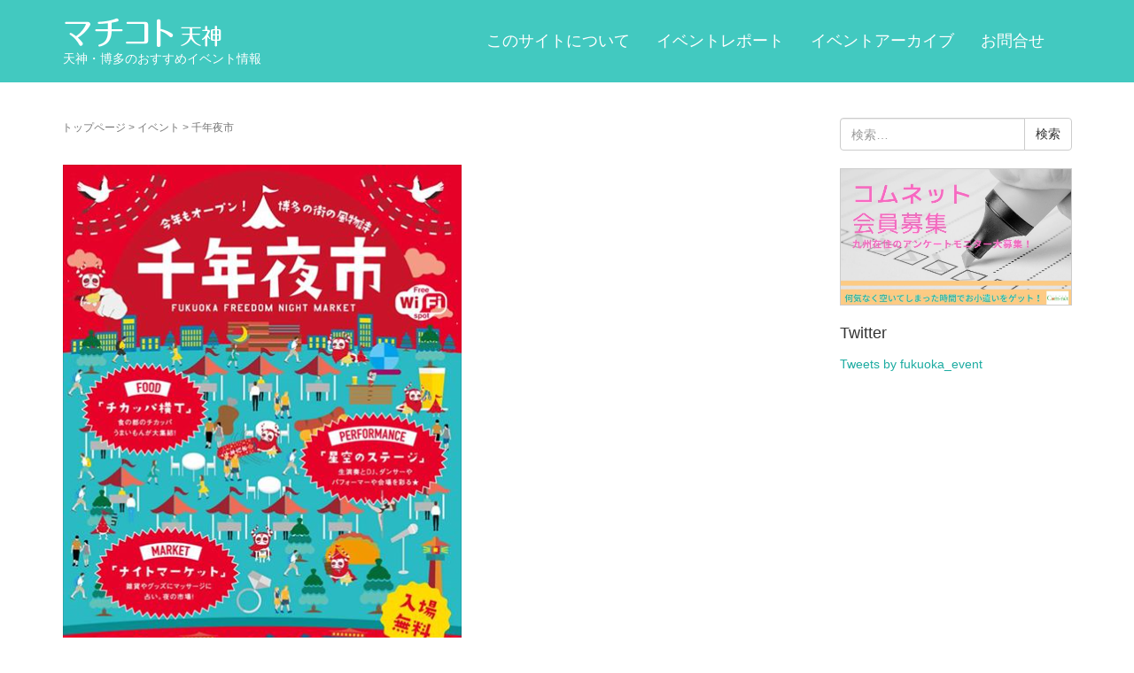

--- FILE ---
content_type: text/html; charset=UTF-8
request_url: https://www.machikoto.com/events/event/20180817_s/
body_size: 25755
content:
<!DOCTYPE html>
<html lang="ja">
<head prefix="og: http://ogp.me/ns# fb: http://ogp.me/ns/fb# article: http://ogp.me/ns/article#">
	<meta charset="UTF-8">
	<meta name="viewport" content="width=device-width, initial-scale=1.0, maximum-scale=1.0, user-scalable=0" />
	<link rel="pingback" href="https://www.machikoto.com/wp/xmlrpc.php" />
	<!--[if lt IE 9]>
	<script src="https://www.machikoto.com/wp/wp-content/themes/habakiri/js/html5shiv.min.js"></script>
	<![endif]-->
	<title>千年夜市 &#8211; マチコト天神 &#8211; 天神・博多のおすすめイベント情報</title>
<link rel='dns-prefetch' href='//s.w.org' />
<link rel="alternate" type="application/rss+xml" title="マチコト天神 - 天神・博多のおすすめイベント情報 &raquo; フィード" href="https://www.machikoto.com/feed/" />
<link rel="alternate" type="application/rss+xml" title="マチコト天神 - 天神・博多のおすすめイベント情報 &raquo; コメントフィード" href="https://www.machikoto.com/comments/feed/" />
		<script type="text/javascript">
			window._wpemojiSettings = {"baseUrl":"https:\/\/s.w.org\/images\/core\/emoji\/2\/72x72\/","ext":".png","svgUrl":"https:\/\/s.w.org\/images\/core\/emoji\/2\/svg\/","svgExt":".svg","source":{"concatemoji":"https:\/\/www.machikoto.com\/wp\/wp-includes\/js\/wp-emoji-release.min.js?ver=4.6.29"}};
			!function(e,o,t){var a,n,r;function i(e){var t=o.createElement("script");t.src=e,t.type="text/javascript",o.getElementsByTagName("head")[0].appendChild(t)}for(r=Array("simple","flag","unicode8","diversity","unicode9"),t.supports={everything:!0,everythingExceptFlag:!0},n=0;n<r.length;n++)t.supports[r[n]]=function(e){var t,a,n=o.createElement("canvas"),r=n.getContext&&n.getContext("2d"),i=String.fromCharCode;if(!r||!r.fillText)return!1;switch(r.textBaseline="top",r.font="600 32px Arial",e){case"flag":return(r.fillText(i(55356,56806,55356,56826),0,0),n.toDataURL().length<3e3)?!1:(r.clearRect(0,0,n.width,n.height),r.fillText(i(55356,57331,65039,8205,55356,57096),0,0),a=n.toDataURL(),r.clearRect(0,0,n.width,n.height),r.fillText(i(55356,57331,55356,57096),0,0),a!==n.toDataURL());case"diversity":return r.fillText(i(55356,57221),0,0),a=(t=r.getImageData(16,16,1,1).data)[0]+","+t[1]+","+t[2]+","+t[3],r.fillText(i(55356,57221,55356,57343),0,0),a!=(t=r.getImageData(16,16,1,1).data)[0]+","+t[1]+","+t[2]+","+t[3];case"simple":return r.fillText(i(55357,56835),0,0),0!==r.getImageData(16,16,1,1).data[0];case"unicode8":return r.fillText(i(55356,57135),0,0),0!==r.getImageData(16,16,1,1).data[0];case"unicode9":return r.fillText(i(55358,56631),0,0),0!==r.getImageData(16,16,1,1).data[0]}return!1}(r[n]),t.supports.everything=t.supports.everything&&t.supports[r[n]],"flag"!==r[n]&&(t.supports.everythingExceptFlag=t.supports.everythingExceptFlag&&t.supports[r[n]]);t.supports.everythingExceptFlag=t.supports.everythingExceptFlag&&!t.supports.flag,t.DOMReady=!1,t.readyCallback=function(){t.DOMReady=!0},t.supports.everything||(a=function(){t.readyCallback()},o.addEventListener?(o.addEventListener("DOMContentLoaded",a,!1),e.addEventListener("load",a,!1)):(e.attachEvent("onload",a),o.attachEvent("onreadystatechange",function(){"complete"===o.readyState&&t.readyCallback()})),(a=t.source||{}).concatemoji?i(a.concatemoji):a.wpemoji&&a.twemoji&&(i(a.twemoji),i(a.wpemoji)))}(window,document,window._wpemojiSettings);
		</script>
		<style type="text/css">
img.wp-smiley,
img.emoji {
	display: inline !important;
	border: none !important;
	box-shadow: none !important;
	height: 1em !important;
	width: 1em !important;
	margin: 0 .07em !important;
	vertical-align: -0.1em !important;
	background: none !important;
	padding: 0 !important;
}
</style>
<link rel='stylesheet' id='habakiri-css'  href='https://www.machikoto.com/wp/wp-content/themes/habakiri/style.min.css?ver=4.6.29' type='text/css' media='all' />
<link rel='stylesheet' id='habakiri-assets-css'  href='https://www.machikoto.com/wp/wp-content/themes/habakiri/css/assets.min.css?ver=1.0.0' type='text/css' media='all' />
<link rel='stylesheet' id='machikoto-css'  href='https://www.machikoto.com/wp/wp-content/themes/machikoto/style.css?ver=1.0.0' type='text/css' media='all' />
<script type='text/javascript' src='https://www.machikoto.com/wp/wp-includes/js/jquery/jquery.js?ver=1.12.4'></script>
<script type='text/javascript' src='https://www.machikoto.com/wp/wp-includes/js/jquery/jquery-migrate.min.js?ver=1.4.1'></script>
<link rel='https://api.w.org/' href='https://www.machikoto.com/wp-json/' />
<link rel="EditURI" type="application/rsd+xml" title="RSD" href="https://www.machikoto.com/wp/xmlrpc.php?rsd" />
<link rel="wlwmanifest" type="application/wlwmanifest+xml" href="https://www.machikoto.com/wp/wp-includes/wlwmanifest.xml" /> 
<link rel='prev' title='千年夜市' href='https://www.machikoto.com/events/event/20180810_s/' />
<link rel='next' title='千年夜市' href='https://www.machikoto.com/events/event/20180824_s/' />
<meta name="generator" content="WordPress 4.6.29" />
<link rel='shortlink' href='https://www.machikoto.com/?p=1334' />
<link rel="alternate" type="application/json+oembed" href="https://www.machikoto.com/wp-json/oembed/1.0/embed?url=https%3A%2F%2Fwww.machikoto.com%2Fevents%2Fevent%2F20180817_s%2F" />
<link rel="alternate" type="text/xml+oembed" href="https://www.machikoto.com/wp-json/oembed/1.0/embed?url=https%3A%2F%2Fwww.machikoto.com%2Fevents%2Fevent%2F20180817_s%2F&#038;format=xml" />
<link rel="canonical" href="https://www.machikoto.com/events/event/20180817_s/">
<style>a{color:#1caba1}a:focus,a:active,a:hover{color:#14827a}.site-branding a{color:#000}.responsive-nav a{color:#ffffff;font-size:18px}.responsive-nav a small{color:#ffffff;font-size:10px}.responsive-nav a:hover small,.responsive-nav a:active small,.responsive-nav .current-menu-item small,.responsive-nav .current-menu-ancestor small,.responsive-nav .current-menu-parent small,.responsive-nav .current_page_item small,.responsive-nav .current_page_parent small{color:#ffffff}.responsive-nav .menu>.menu-item>a,.header--transparency.header--fixed--is_scrolled .responsive-nav .menu>.menu-item>a{background-color:;padding:23px 15px}.responsive-nav .menu>.menu-item>a:hover,.responsive-nav .menu>.menu-item>a:active,.responsive-nav .menu>.current-menu-item>a,.responsive-nav .menu>.current-menu-ancestor>a,.responsive-nav .menu>.current-menu-parent>a,.responsive-nav .menu>.current_page_item>a,.responsive-nav .menu>.current_page_parent>a,.header--transparency.header--fixed--is_scrolled .responsive-nav .menu>.menu-item>a:hover,.header--transparency.header--fixed--is_scrolled .responsive-nav .menu>.menu-item>a:active,.header--transparency.header--fixed--is_scrolled .responsive-nav .menu>.current-menu-item>a,.header--transparency.header--fixed--is_scrolled .responsive-nav .menu>.current-menu-ancestor>a,.header--transparency.header--fixed--is_scrolled .responsive-nav .menu>.current-menu-parent>a,.header--transparency.header--fixed--is_scrolled .responsive-nav .menu>.current_page_item>a,.header--transparency.header--fixed--is_scrolled .responsive-nav .menu>.current_page_parent>a{background-color:transparent;color:#ffffff}.responsive-nav .sub-menu a{background-color:#42c9c0;color:#ffffff}.responsive-nav .sub-menu a:hover,.responsive-nav .sub-menu a:active,.responsive-nav .sub-menu .current-menu-item a,.responsive-nav .sub-menu .current-menu-ancestor a,.responsive-nav .sub-menu .current-menu-parent a,.responsive-nav .sub-menu .current_page_item a,.responsive-nav .sub-menu .current_page_parent a{background-color:#35a39f;color:#ffffff}.off-canvas-nav{font-size:12px}.responsive-nav,.header--transparency.header--fixed--is_scrolled .responsive-nav{background-color:}#responsive-btn{background-color:;border-color:;color:#ffffff}#responsive-btn:hover{background-color:;border-color:;color:#ffffff}.habakiri-slider__transparent-layer{background-color:rgba( 0,0,0, 0.1 )}.page-header{background-color:#222;color:#fff}.pagination>li>a{color:#1caba1}.pagination>li>span{background-color:#1caba1;border-color:#1caba1}.pagination>li>a:focus,.pagination>li>a:hover,.pagination>li>span:focus,.pagination>li>span:hover{color:#14827a}.header{background-color:#42c9c0}.header--transparency.header--fixed--is_scrolled{background-color:#42c9c0 !important}.footer{background-color:#eeeeee}.footer-widget-area a{color:#777}.footer-widget-area,.footer-widget-area .widget_calendar #wp-calendar caption{color:#555}.footer-widget-area .widget_calendar #wp-calendar,.footer-widget-area .widget_calendar #wp-calendar *{border-color:#555}@media(min-width:992px){.responsive-nav{display:block}.off-canvas-nav,#responsive-btn{display:none !important}.header--2row{padding-bottom:0}.header--2row .header__col,.header--center .header__col{display:block}.header--2row .responsive-nav,.header--center .responsive-nav{margin-right:-1000px;margin-left:-1000px;padding-right:1000px;padding-left:1000px}.header--center .site-branding{text-align:center}}</style>
	<meta name="author" content="マチコト天神 &#8211; 天神・博多のおすすめイベント情報">
	<meta name="description" content="2018年８月17日（金）～8月19日（日）に、清流公園で「千年夜市」が開催されます。 アジアのナイトマーケットをモチー...">
	<meta name="keywords" content="">

	<meta property="og:title" content="千年夜市 | マチコト天神 &#8211; 天神・博多のおすすめイベント情報" />
	<meta property="og:type" content="website" />
	<meta property="og:url" content="https://www.machikoto.com/events/event/20180817_s/">
	<meta property="og:site_name" content="マチコト天神 &#8211; 天神・博多のおすすめイベント情報" />
	<meta property="og:description" content="2018年８月17日（金）～8月19日（日）に、清流公園で「千年夜市」が開催されます。 アジアのナイトマーケットをモチー..." />
	<meta property="og:image" content="https://www.machikoto.com/wp/wp-content/uploads/2018/07/2018-07-30_145256.png" />

	<meta property="og:site_name" content="マチコト天神 &#8211; 天神・博多のおすすめイベント情報">
	<meta property="fb:admins" content="">
	<meta name="twitter:card" content="summary">
	<meta name="twitter:title" content="千年夜市 | マチコト天神 &#8211; 天神・博多のおすすめイベント情報">
	<meta name="twitter:description" content="2018年８月17日（金）～8月19日（日）に、清流公園で「千年夜市」が開催されます。 アジアのナイトマーケットをモチー...">
	<meta name="twitter:image" content="https://www.machikoto.com/wp/wp-content/themes/machikoto/assets/img/ogp.png">
	<meta name="twitter:url" content="https://www.machikoto.com/events/event/20180817_s/">
	<link rel="shortcut icon" href="https://www.machikoto.com/wp/wp-content/themes/machikoto/assets/img/favicon.ico">

	<div id="fb-root"></div>
	<script>(function(d, s, id) {
	    var js, fjs = d.getElementsByTagName(s)[0];
	    if (d.getElementById(id)) return;
	    js = d.createElement(s); js.id = id;
	    js.src = "//connect.facebook.net/ja_JP/sdk.js#xfbml=1&version=v2.4";
	    fjs.parentNode.insertBefore(js, fjs);
	}(document, 'script', 'facebook-jssdk'));</script>
	<!--/facebook-->

	<!--twitter-->
	<script>!function(d,s,id){var js,fjs=d.getElementsByTagName(s)[0],p=/^http:/.test(d.location)?'http':'https';if(!d.getElementById(id)){js=d.createElement(s);js.id=id;js.src=p+'://platform.twitter.com/widgets.js';fjs.parentNode.insertBefore(js,fjs);}}(document, 'script', 'twitter-wjs');</script>
	<!--/twitter-->

	<script>
		(function(i,s,o,g,r,a,m){i['GoogleAnalyticsObject']=r;i[r]=i[r]||function(){
		(i[r].q=i[r].q||[]).push(arguments)},i[r].l=1*new Date();a=s.createElement(o),
		m=s.getElementsByTagName(o)[0];a.async=1;a.src=g;m.parentNode.insertBefore(a,m)
		})(window,document,'script','https://www.google-analytics.com/analytics.js','ga');

		ga('create', 'UA-34164617-2', 'auto');
		ga('send', 'pageview');

	</script>

</head>
<body class="single single-event postid-1334">
<div id="container">
		<header id="header" class="header header--default ">
				<div class="container">
			<div class="row header__content">
				<div class="col-xs-10 col-md-4 header__col">
					
<div class="site-branding">
	<h1 class="site-branding__heading">
		<a href="https://www.machikoto.com/" rel="home"><img src="https://machikoto.com/wp/wp-content/uploads/2017/10/logo.png" alt="マチコト天神 - 天神・博多のおすすめイベント情報" class="site-branding__logo" /></a>		<span class="mck-tagline">天神・博多のおすすめイベント情報</span>
	</h1>
<!-- end .site-branding --></div>
				<!-- end .header__col --></div>
				<div class="col-xs-2 col-md-8 header__col global-nav-wrapper clearfix">
					
<nav class="global-nav js-responsive-nav nav--hide" role="navigation">
	<div class="menu-mainnav-container"><ul id="menu-mainnav" class="menu"><li id="menu-item-215" class="menu-item menu-item-type-post_type menu-item-object-page menu-item-215"><a href="https://www.machikoto.com/about/">このサイトについて</a></li>
<li id="menu-item-183" class="menu-item menu-item-type-taxonomy menu-item-object-category menu-item-183"><a href="https://www.machikoto.com/category/report/">イベントレポート</a></li>
<li id="menu-item-212" class="menu-item menu-item-type-post_type menu-item-object-page menu-item-212"><a href="https://www.machikoto.com/archive/">イベントアーカイブ</a></li>
<li id="menu-item-214" class="menu-item menu-item-type-post_type menu-item-object-page menu-item-214"><a href="https://www.machikoto.com/contact/">お問合せ</a></li>
</ul></div><!-- end .global-nav --></nav>
					<div id="responsive-btn"></div>
				<!-- end .header__col --></div>
			<!-- end .row --></div>
		<!-- end .container --></div>
			<!-- end #header --></header>
	<div id="contents">
		

<div class="sub-page-contents">

	<div class="container">
		<div class="row">
			<div class="col-md-9">
				<main id="main" role="main">

					<div class="breadcrumbs"><a href="https://www.machikoto.com/">トップページ</a> &gt; <a href="https://www.machikoto.com/events/eventlist/">イベント</a> &gt; <strong>千年夜市</strong></div>					<article class="article article--single post-1334 event type-event status-publish has-post-thumbnail event-venue-45 event-category-42 event-category-36 event-category-18 event-category-food">
  <div class="entry">

    <img width="451" height="636" src="https://www.machikoto.com/wp/wp-content/uploads/2018/07/2018-07-30_145256.png" class=" wp-post-image" alt="千年夜市" srcset="https://www.machikoto.com/wp/wp-content/uploads/2018/07/2018-07-30_145256.png 451w, https://www.machikoto.com/wp/wp-content/uploads/2018/07/2018-07-30_145256-213x300.png 213w" sizes="(max-width: 451px) 100vw, 451px" />    <hr>
    				<h1 class="entry__title entry-title">千年夜市</h1>
				    		<div class="entry-meta">
			<ul class="entry-meta__list">
				<li class="entry-meta__item published"><time datetime="2018-08-01T13:52:37+00:00">公開済み: 2018年8月1日</time></li><li class="entry-meta__item updated hidden"><time datetime="2018-08-01T13:52:45+00:00">更新: 2018年8月1日</time></li><li class="entry-meta__item vCard author">作成者: <a href="https://www.machikoto.com/author/itanami/"><span class="fn">editor03</span></a></li>			</ul>
		<!-- end .entry-meta --></div>
		        <div class="entry__content entry-content">
      <div>2018年８月17日（金）～8月19日（日）に、清流公園で<span style="color: #ff0000;"><strong>「千年夜市」</strong></span>が開催されます。</div>
<div> </div>
<div>アジアのナイトマーケットをモチーフとした、旅行者も地元の人も気軽に遊びに行ける「新しい夜の遊び場」です。</div>
<div> </div>
<div> 会場には、地元名物料理やタイ料理など個性豊かな40店以上の屋台が並び、音楽、ダンス、アートなどのストリートカルチャー、ナイトマーケット、占いやセラピーなどが楽しめます。<br />
 また、600灯の提灯が会場をやさしく照らし、いつもと違う夏の夜を味わえます。</div>
<div> </div>
<div>詳しくは公式ホームページをご覧ください。<br />
 <a href="http://nightmarket.jp/" target="_blank"><strong>「千年夜市」公式ホームページ</strong></a></div>
<div> </div>
<div style="padding: 20px; border: solid 2px #35b2aa; border-radius: 10px; background-color: #fffaf0; margin-top: 30px; margin-bottom: 30px;">
<div><strong>■開催期間</strong><br />
 ８月17日（金）～８月19日（日）15:00～23:00<br />
 ※他イベント時を除く </div>
<div> </div>
<div><strong>■開催場所</strong><br />
 清流公園</div>
<div> </div>
<div><strong>■料金</strong><br />
 入場無料</div>
<div> </div>
<div>
<p><strong>■ウェブサイト</strong><br />
 <strong><a href="http://nightmarket.jp/" target="_blank">「千年夜市」公式ホームページ</a></strong></p>
</div>
</div>
    <!-- end .entry__content --></div>
      <!-- end .entry --></div>

      </article>

<div class="eventorganiser-event-meta">

	<hr>

	<!-- Event details -->
	<h4>イベント詳細</h4>

	<!-- Is event recurring or a single event -->
	
	<ul class="eo-event-meta">

					<!-- Single event -->
			<li><strong>Date:</strong> <time itemprop="startDate" datetime="2018-08-17">2018年8月17</time> &ndash; <time itemprop="endDate" datetime="2018-08-19">19日</time></li>
		
					<li><strong>会場:</strong> <a href="https://www.machikoto.com/events/venues/%e6%b8%85%e6%b5%81%e5%85%ac%e5%9c%92/"> 清流公園</a></li>
		
					<li><strong>カテゴリ:</strong> <a href="https://www.machikoto.com/events/category/%e4%bd%93%e9%a8%93/" rel="tag">体験</a>, <a href="https://www.machikoto.com/events/category/%e9%9b%91%e8%b2%a8/" rel="tag">雑貨</a>, <a href="https://www.machikoto.com/events/category/%e9%9f%b3%e6%a5%bd/" rel="tag">音楽</a>, <a href="https://www.machikoto.com/events/category/food/" rel="tag">食</a></li>
		
		
		
		
	</ul>

	<!-- Does the event have a venue? -->
			<!-- Display map -->
		<div class="eo-event-venue-map">
			<div class='eo-venue-map googlemap' id='eo_venue_map-1' style='height:200px;width:100%;' ></div>		</div>
	

	<div style="clear:both"></div>

	<hr>

</div><!-- .entry-meta -->
					
				<!-- end #main --></main>
			<!-- end .col-md-9 --></div>
			<div class="col-md-3">
				<aside id="sub">
	<div class="sidebar"><div id="search-2" class="widget sidebar-widget widget_search">

	<form role="search" method="get" class="search-form" action="https://www.machikoto.com/">
		<label class="screen-reader-text" for="s">検索:</label>
		<div class="input-group">
			<input type="search" class="form-control" placeholder="検索&hellip;" value="" name="s" title="検索:" />
			<span class="input-group-btn">
				<input type="submit" class="btn btn-default" value="検索" />
			</span>
		</div>
	</form>
</div><div id="text-4" class="widget sidebar-widget widget_text">			<div class="textwidget"><p><a href="https://www.g-comnet.com/" target="_blank"><img src="https://www.machikoto.com/wp/wp-content/uploads/2021/04/b5bc3615ae1750e53997aaf6fce0a599.jpg" style="border:solid 1px #ccc"></a></p></div>
		</div><div id="text-2" class="widget sidebar-widget widget_text"><h2 class="sidebar-widget__title h4">Twitter</h2>
			<div class="textwidget"><a class="twitter-timeline" href="https://twitter.com/machikoto_T" height="500">Tweets by fukuoka_event</a> <script async src="//platform.twitter.com/widgets.js" charset="utf-8"></script></div>
		</div><div id="text-3" class="widget sidebar-widget widget_text">			<div class="textwidget"><div id="fb-root"></div>
<script>(function(d, s, id) {
  var js, fjs = d.getElementsByTagName(s)[0];
  if (d.getElementById(id)) return;
  js = d.createElement(s); js.id = id;
  js.src = "//connect.facebook.net/ja_JP/sdk.js#xfbml=1&version=v2.7&appId=242978002406126";
  fjs.parentNode.insertBefore(js, fjs);
}(document, 'script', 'facebook-jssdk'));</script>

<div class="fb-page" data-href="https://www.facebook.com/machikotoT/" data-tabs="timeline" data-small-header="true" data-adapt-container-width="true" data-hide-cover="false" data-show-facepile="true"><blockquote cite="https://www.facebook.com/rethinkbook/" class="fb-xfbml-parse-ignore"><a href="https://www.facebook.com/rethinkbook/">Rethink Books</a></blockquote></div></div>
		</div></div><!-- #sub --></aside>
			<!-- end .col-md-3 --></div>
		<!-- end .row --></div>
	<!-- end .container --></div>

			<!-- end #contents --></div>


	<footer id="footer" class="footer fgo-footer">
				<div class="container text-center">
			<div class="menu-footernav-container"><ul id="menu-footernav" class="list-inline mt20"><li id="menu-item-208" class="menu-item menu-item-type-post_type menu-item-object-page menu-item-208"><a href="https://www.machikoto.com/contact/">お問合せ</a></li>
<li id="menu-item-209" class="menu-item menu-item-type-post_type menu-item-object-page menu-item-209"><a href="https://www.machikoto.com/privacypolicy/">プライバシーポリシー</a></li>
<li id="menu-item-210" class="menu-item menu-item-type-custom menu-item-object-custom menu-item-210"><a href="http://gcom-net.co.jp/">運営会社</a></li>
</ul></div>			<p class="mt25 mb25">&copy; マチコト天神・運営委員会</p>
		</div>
			<!-- end #footer --></footer>
<!-- end #container --></div>
		<script>
		jQuery( function( $ ) {
			$( '.js-responsive-nav' ).responsive_nav( {
				direction: 'right'
			} );
		} );
		</script>
		<link rel='stylesheet' id='eo_front-css'  href='https://www.machikoto.com/wp/wp-content/plugins/event-organiser/css/eventorganiser-front-end.min.css?ver=3.1.10' type='text/css' media='all' />
<link rel='stylesheet' id='eo_calendar-style-css'  href='https://www.machikoto.com/wp/wp-content/plugins/event-organiser/css/fullcalendar.min.css?ver=3.1.10' type='text/css' media='all' />
<script type='text/javascript' src='https://www.machikoto.com/wp/wp-content/themes/habakiri/js/app.min.js?ver=1.0.0'></script>
<script type='text/javascript' src='https://www.machikoto.com/wp/wp-includes/js/wp-embed.min.js?ver=4.6.29'></script>
<script type='text/javascript' src='https://www.machikoto.com/wp/wp-content/plugins/event-organiser/js/qtip2.js?ver=3.1.10'></script>
<script type='text/javascript' src='https://www.machikoto.com/wp/wp-includes/js/jquery/ui/core.min.js?ver=1.11.4'></script>
<script type='text/javascript' src='https://www.machikoto.com/wp/wp-includes/js/jquery/ui/widget.min.js?ver=1.11.4'></script>
<script type='text/javascript' src='https://www.machikoto.com/wp/wp-includes/js/jquery/ui/button.min.js?ver=1.11.4'></script>
<script type='text/javascript' src='https://www.machikoto.com/wp/wp-includes/js/jquery/ui/datepicker.min.js?ver=1.11.4'></script>
<script type='text/javascript' src='https://www.machikoto.com/wp/wp-content/plugins/event-organiser/js/moment.min.js?ver=1'></script>
<script type='text/javascript' src='https://www.machikoto.com/wp/wp-content/plugins/event-organiser/js/fullcalendar.min.js?ver=3.1.10'></script>
<script type='text/javascript' src='https://www.machikoto.com/wp/wp-content/plugins/event-organiser/js/event-manager.min.js?ver=3.1.10'></script>
<script type='text/javascript'>
/* <![CDATA[ */
var EOAjaxFront = {"adminajax":"https:\/\/www.machikoto.com\/wp\/wp-admin\/admin-ajax.php","locale":{"locale":"ja","isrtl":false,"monthNames":["1\u6708","2\u6708","3\u6708","4\u6708","5\u6708","6\u6708","7\u6708","8\u6708","9\u6708","10\u6708","11\u6708","12\u6708"],"monthAbbrev":["1\u6708","2\u6708","3\u6708","4\u6708","5\u6708","6\u6708","7\u6708","8\u6708","9\u6708","10\u6708","11\u6708","12\u6708"],"dayNames":["\u65e5\u66dc\u65e5","\u6708\u66dc\u65e5","\u706b\u66dc\u65e5","\u6c34\u66dc\u65e5","\u6728\u66dc\u65e5","\u91d1\u66dc\u65e5","\u571f\u66dc\u65e5"],"dayAbbrev":["\u65e5","\u6708","\u706b","\u6c34","\u6728","\u91d1","\u571f"],"dayInitial":["\u65e5","\u6708","\u706b","\u6c34","\u6728","\u91d1","\u571f"],"ShowMore":"\u3082\u3063\u3068","ShowLess":"\u96a0\u3059","today":"\u4eca\u65e5","day":"\u65e5","week":"\u9031","month":"\u6708","gotodate":"\u65e5\u4ed8\u3092\u6307\u5b9a","cat":"\u5168\u3066\u306e\u30ab\u30c6\u30b4\u30ea","venue":"\u5168\u3066\u306e\u4f1a\u5834","tag":"\u5168\u3066\u306e\u30bf\u30b0\u3092\u898b\u308b","nextText":">","prevText":"<"}};
var eventorganiser = {"ajaxurl":"https:\/\/www.machikoto.com\/wp\/wp-admin\/admin-ajax.php","calendars":[],"widget_calendars":[],"fullcal":[],"map":[{"zoom":15,"minzoom":0,"maxzoom":null,"zoomcontrol":true,"scrollwheel":true,"rotatecontrol":true,"maptypecontrol":true,"pancontrol":true,"overviewmapcontrol":true,"streetviewcontrol":true,"draggable":true,"maptypeid":"ROADMAP","width":"100%","height":"200px","class":"","tooltip":true,"styles":[],"locations":[{"venue_id":45,"lat":"33.589583","lng":"130.409301","tooltipContent":"<strong>\u6e05\u6d41\u516c\u5712<\/strong><br \/>\u535a\u591a\u533a\u4e2d\u6d321-7, \u798f\u5ca1\u5e02, \u798f\u5ca1\u770c, \u65e5\u672c","icon":null}]}]};
/* ]]> */
</script>
<script type='text/javascript' src='https://www.machikoto.com/wp/wp-content/plugins/event-organiser/js/frontend.min.js?ver=3.1.10'></script>
<script type='text/javascript' src='https://maps.googleapis.com/maps/api/js?key=AIzaSyCgATg_8hFYUYxXi5TRkh4AojySf3Kd3Fw&#038;language=ja&#038;ver=4.6.29'></script>

<script src="https://www.machikoto.com/wp/wp-content/themes/machikoto/assets/js/jquery.matchHeight.js"></script>
<script>
	jQuery(document).ready(function(){
		jQuery('.mck-events li .panel').matchHeight();
		jQuery('.mck-top-report .mck-top-report-item').matchHeight();
	});
</script>
</body>
</html>




--- FILE ---
content_type: text/css
request_url: https://www.machikoto.com/wp/wp-content/themes/machikoto/style.css?ver=1.0.0
body_size: 12597
content:
@charset "UTF-8";
/*
Theme Name: マチコト天神
Theme URI: XXX
Description: マチコト天神のテーマです
Author: Kotaro Shimoda
Author URI: http://s-design.jp/
Version: 1.0.0
License: GNU General Public License
License URI: https://www.gnu.org/licenses/gpl-2.0.html
Template: habakiri
*/
.abs {
  position: absolute;
}

.rel {
  position: relative;
}

.left {
  float: left;
}

.right {
  float: right;
}

.clear {
  clear: both;
}

.clearfix::before, .clearfix::after {
  display: table;
  content: ' ';
}
.clearfix::after {
  clear: both;
}

.tal {
  text-align: left;
}

.tac {
  text-align: center;
}

.tar {
  text-align: right;
}

.vat {
  vertical-align: top;
}

.vam {
  vertical-align: middle;
}

.vab {
  vertical-align: bottom;
}

.hidden {
  display: none;
  visibility: hidden;
}

@media only screen and (max-width: 768px) {
  .hidden-smp {
    display: none !important;
  }
}

@media only screen and (min-width: 769px), print {
  .hidden-pc {
    display: none !important;
  }
}

.fs10 {
  font-size: 10px;
  font-size: 1rem;
}

.fs11 {
  font-size: 11px;
  font-size: 1.1rem;
}

.fs12 {
  font-size: 12px;
  font-size: 1.2rem;
}

.fs13 {
  font-size: 13px;
  font-size: 1.3rem;
}

.fs14 {
  font-size: 14px;
  font-size: 1.4rem;
}

.fs15 {
  font-size: 15px;
  font-size: 1.5rem;
}

.fs16 {
  font-size: 16px;
  font-size: 1.6rem;
}

.fs17 {
  font-size: 17px;
  font-size: 1.7rem;
}

.fs18 {
  font-size: 18px;
  font-size: 1.8rem;
}

.fs19 {
  font-size: 19px;
  font-size: 1.9rem;
}

.fs20 {
  font-size: 20px;
  font-size: 2rem;
}

.fs21 {
  font-size: 21px;
  font-size: 2.1rem;
}

.fs22 {
  font-size: 22px;
  font-size: 2.2rem;
}

.fs23 {
  font-size: 23px;
  font-size: 2.3rem;
}

.fs24 {
  font-size: 24px;
  font-size: 2.4rem;
}

.fs25 {
  font-size: 25px;
  font-size: 2.5rem;
}

.fs26 {
  font-size: 26px;
  font-size: 2.6rem;
}

.fs27 {
  font-size: 27px;
  font-size: 2.7rem;
}

.fs28 {
  font-size: 28px;
  font-size: 2.8rem;
}

.fs29 {
  font-size: 29px;
  font-size: 2.9rem;
}

.fs30 {
  font-size: 30px;
  font-size: 3rem;
}

.fs36 {
  font-size: 36px;
  font-size: 3.6rem;
}

.fs48 {
  font-size: 48px;
  font-size: 4.8rem;
}

.fs60 {
  font-size: 60px;
  font-size: 6rem;
}

.mt0 {
  margin-top: 0 !important;
}

.mt5 {
  margin-top: 5px !important;
}

.mt10 {
  margin-top: 10px !important;
}

.mt15 {
  margin-top: 15px !important;
}

.mt20 {
  margin-top: 20px !important;
}

.mt25 {
  margin-top: 25px !important;
}

.mt30 {
  margin-top: 30px !important;
}

.mt40 {
  margin-top: 40px !important;
}

.mt50 {
  margin-top: 50px !important;
}

.mt1em {
  margin-top: 1em !important;
}

.mt2em {
  margin-top: 2em !important;
}

.mt3em {
  margin-top: 3em !important;
}

.mb0 {
  margin-bottom: 0 !important;
}

.mb5 {
  margin-bottom: 5px !important;
}

.mb10 {
  margin-bottom: 10px !important;
}

.mb15 {
  margin-bottom: 15px !important;
}

.mb20 {
  margin-bottom: 20px !important;
}

.mb25 {
  margin-bottom: 25px !important;
}

.mb30 {
  margin-bottom: 30px !important;
}

.mb40 {
  margin-bottom: 40px !important;
}

.mb50 {
  margin-bottom: 50px !important;
}

.mb1em {
  margin-bottom: 1em !important;
}

.mb2em {
  margin-bottom: 2em !important;
}

.mb3em {
  margin-bottom: 3em !important;
}

.ml0 {
  margin-left: 0 !important;
}

.ml5 {
  margin-left: 5px !important;
}

.ml10 {
  margin-left: 10px !important;
}

.ml15 {
  margin-left: 15px !important;
}

.ml20 {
  margin-left: 20px !important;
}

.ml25 {
  margin-left: 25px !important;
}

.ml30 {
  margin-left: 30px !important;
}

.ml40 {
  margin-left: 40px !important;
}

.ml50 {
  margin-left: 50px !important;
}

.mr0 {
  margin-right: 0 !important;
}

.mr5 {
  margin-right: 5px !important;
}

.mr10 {
  margin-right: 10px !important;
}

.mr15 {
  margin-right: 15px !important;
}

.mr20 {
  margin-right: 20px !important;
}

.mr25 {
  margin-right: 25px !important;
}

.mr30 {
  margin-right: 30px !important;
}

.mr40 {
  margin-right: 40px !important;
}

.mr50 {
  margin-right: 50px !important;
}

html {
  height: 100%;
}

body {
  position: static;
  font: 15px/23px 'Raleway',sans-serif;
  margin: 0;
  padding: 0;
  height: 100%;
  width: 100%;
  -webkit-font-smoothing: antialiased;
  -webkit-text-size-adjust: 100%;
  font-family: "YuGothic Medium","Yu Gothic Medium","游ゴシック Medium","游ゴシック体 Medium",YuGothic,"Yu Gothic","游ゴシック","游ゴシック体","ヒラギノ角ゴ ProN W3","Hiragino Kaku Gothic ProN","メイリオ",Meiryo,sans-serif;
}

.pattern {
  background-repeat: repeat;
  background-attachment: scroll;
  width: 100%;
  height: 100%;
  position: absolute;
  top: 0;
  left: 0;
}

.big-background {
  z-index: 550;
  text-align: center;
  height: 100%;
  min-height: 100%;
  position: relative;
  overflow: hidden;
}

.big-background .big-background-container {
  width: 830px;
  max-width: 100%;
  display: inline-block;
  position: absolute;
  top: 50%;
  left: 50%;
  -webkit-transform: translate(-50%, -50%);
  -moz-transform: translate(-50%, -50%);
  -ms-transform: translate(-50%, -50%);
  -o-transform: translate(-50%, -50%);
  transform: translate(-50%, -50%);
}

.big-background-title {
  font-family: 'Raleway',sans-serif;
  font-size: 78px;
  color: #fff;
  font-weight: 300;
  text-transform: uppercase;
  text-align: center;
  margin-bottom: 22px;
  padding-top: 20px;
  display: inline-block;
  background-attachment: scroll;
  background-repeat: repeat-x;
  background-position: top center;
}

a.big-background-btn {
  font-family: 'Lato',sans-serif;
  font-size: 13px;
  text-transform: uppercase;
  text-decoration: none;
  color: #fff;
  background: transparent;
  border: 2px solid #fff;
  padding: 10px 14px;
  cursor: pointer;
  letter-spacing: 2px;
  text-align: center;
  display: inline-block;
  -webkit-transition: .4s background ease;
  -moz-transition: .4s background ease;
  -o-transition: .4s background ease;
  transition: .4s background ease;
}

.big-background-btn:hover {
  color: #fff;
  background: rgba(255, 255, 255, 0.2);
}

.big-background-default-image {
  background: url(salt_assets/img/sp.jpg);
  background-repeat: no-repeat;
  background-position: center center;
  background-size: cover;
  width: 100%;
  height: 100%;
  z-index: 0;
  backface-visibility: hidden;
}

.ai1ec-calendar-toolbar {
  display: none;
}

#ai1ec-container {
  overflow: hidden;
}

/* ===============================================
# header
=============================================== */
.mck-tagline {
  display: block;
  font-size: 14px;
  margin-top: 5px;
  margin-left: 16px;
  color: #fff;
}

/* ===============================================
# content
=============================================== */
.mck-top-posterboard {
  margin-bottom: 80px;
}

.mck-top-posterboard .ai1ec-posterboard-view .ai1ec-event:nth-child(n+13) {
  display: none;
}

.mck-top-posterboard .ai1ec-views-dropdown,
.mck-top-posterboard .ai1ec-btn-group {
  display: none;
}

.mck-top-feat .tablescroll_wrapper,
.mck-top-calendar .tablescroll_wrapper {
  display: none;
}

.mck-top-feat .ai1ec-allday-label,
.mck-top-calendar .ai1ec-allday-label {
  display: none;
}

.mck-top-feat .ai1ec-pull-left,
.mck-top-calendar .ai1ec-pull-left {
  display: none;
}

.mck-top-feat {
  background-color: #e7f3f2;
  padding: 50px 0;
}

#ai1ec-container {
  overflow: visible;
}

.mck-top-hdg {
  margin-top: 0;
  margin-bottom: 30px;
  text-align: center;
  font-size: 32px;
}
.mck-top-hdg .glyphicon {
  font-size: 28px;
  color: #42c9c0;
}

.mck-top-calendar {
  margin-bottom: 80px;
}

.mck-placeinfo {
  display: table;
  margin-bottom: 20px;
  overflow: hidden;
}
@media only screen and (max-width: 768px) {
  .mck-placeinfo {
    display: block;
  }
}

.placeinfo-item {
  display: table-cell;
  vertical-align: middle;
  padding: 10px;
  width: 23.5%;
  margin-top: 0;
  -moz-border-radius: 10px;
  -webkit-border-radius: 10px;
  border-radius: 10px;
  background-color: #fff;
  color: #f5ac00;
  overflow: hidden;
}
@media only screen and (max-width: 768px) {
  .placeinfo-item {
    vertical-align: top;
    padding: 5px;
  }
}

.placeinfo-item-blank {
  display: table-cell;
  width: 2%;
}

.placeinfo-img {
  display: table-cell;
  vertical-align: middle;
  width: 120px;
  padding-right: 0;
}
@media only screen and (max-width: 768px) {
  .placeinfo-img {
    margin-top: -5px;
    margin-right: -5px;
    margin-left: -5px;
    display: block;
    width: auto;
  }
  .placeinfo-img img {
    width: auto;
  }
}
.placeinfo-img img {
  width: 120px;
}

.placeinfo-title {
  display: table-cell;
  vertical-align: middle;
  width: auto;
  padding-left: 10px;
  margin-top: 10px;
}
.placeinfo-title h4 {
  font-weight: bold;
  margin: 0;
}
@media only screen and (max-width: 768px) {
  .placeinfo-title h4 {
    font-size: 16px;
  }
}
@media only screen and (max-width: 768px) {
  .placeinfo-title {
    display: block;
    width: auto;
    padding-left: 0;
  }
}

.placeinfo-tenjin-central {
  color: #95ce11;
}

.placeinfo-fureai {
  color: #3498db;
}

.placeinfo-hakata {
  color: #c0392b;
}

.placeinfo-other {
  color: #f5ac00;
}

.placeinfo-bottom {
  overflow: hidden;
  text-align: right;
  margin-top: 10px;
  padding-left: 0;
}
.placeinfo-bottom li {
  margin-left: 15px;
  line-height: 1;
  display: inline-block;
}
.placeinfo-bottom li span {
  padding-left: 5px;
  border-left: 15px solid #000;
}
.placeinfo-bottom li span.placeinfo-bottom-tenjin-central {
  border-color: #95ce11;
}
.placeinfo-bottom li span.placeinfo-bottom-tenjin-fureai {
  border-color: #3498db;
}
.placeinfo-bottom li span.placeinfo-bottom-tenjin-hakata {
  border-color: #c0392b;
}
.placeinfo-bottom li span.placeinfo-bottom-tenjin-other {
  border-color: #f5ac00;
}
@media only screen and (max-width: 768px) {
  .placeinfo-bottom li:nth-child(2n) {
    width: 60%;
  }
}
@media only screen and (max-width: 768px) {
  .placeinfo-bottom li {
    width: 40%;
    margin-left: 0;
    float: left;
    margin-bottom: 10px;
  }
}
@media only screen and (max-width: 768px) {
  .placeinfo-bottom {
    text-align: left;
  }
}

.ai1ec-month-view a.ai1ec-event-container {
  font-size: 14px;
}

.ai1ec-week-view a.ai1ec-event-container {
  font-size: 16px;
}

.ai1ec-week-view .ai1ec-allday-events {
  padding: 20px 0 !important;
}
.ai1ec-week-view .ai1ec-allday-events a.ai1ec-event-container {
  margin: 20px 0;
}

.fc-list-header-left {
  padding-top: 7px;
  font-size: 26px;
}

.fc-list-header-youbi {
  font-size: 16px;
}

.mck-top-feat .fc-listWeek-view .fc-day-grid-event {
  margin: 0 15px 1px;
}

.mck-top-feat .fc-listWeek-view .fc-row .fc-content-skeleton .fc-day-number {
  border-bottom: none;
  line-height: 1;
}

.post-type-archive-ai1ec_event .entry__summary > p {
  display: none;
}

.ai1ec-category {
  font-size: 14px;
}

.entry__content {
  font-size: 18px;
  font-size: 1.8rem;
  line-height: 1.6;
}

.eo-fullcalendar .fc-event {
  border: none;
  margin: 10px 10px 0 10px;
  padding: 5px;
  background-color: #f5ac00 !important;
}
.eo-fullcalendar .fc-event.venue-tenjin-central {
  background-color: #95ce11 !important;
}
.eo-fullcalendar .fc-event.venue-hakata {
  background-color: #c0392b !important;
}
.eo-fullcalendar .fc-event.venue-fureai {
  background-color: #3498db !important;
}

.eo-fullcalendar .fc-basicWeek-view .fc-event {
  padding: 5px;
  font-size: 18px;
  font-weight: bold;
}

.fc-time-grid-container {
  display: none;
}

.mck-events {
  overflow: hidden;
}
.mck-events .eo-events {
  padding-left: 0;
}
.mck-events .eo-events li {
  list-style-type: none;
  width: 32%;
  float: left;
  margin-right: 2%;
}
.mck-events .eo-events li:nth-child(3n) {
  margin-right: 0;
}
.mck-events .eo-events li:nth-child(n + 13) {
  display: none;
}
@media only screen and (max-width: 768px) {
  .mck-events .eo-events li {
    width: auto;
    float: none;
    margin-right: 0;
    margin-bottom: 10px;
  }
}
.mck-events .panel-heading a {
  font-weight: bold;
}
.mck-events .mck-panel-footer-venue {
  font-weight: bold;
}
.mck-events .eo-event-venue-tenjin-central .mck-panel-footer-venue {
  color: #95ce11;
}
.mck-events .eo-event-venue-hakata .mck-panel-footer-venue {
  color: #c0392b;
}
.mck-events .eo-event-venue-fureai .mck-panel-footer-venue {
  color: #3498db;
}
.mck-events .panel-footer {
  background-color: #fff;
  border-top: none;
  text-align: right;
}

.sidebar .eo-events-widget {
  padding-left: 20px;
}

.mck-top-report-item {
  margin-bottom: 30px;
}

.mck-top-report-date {
  line-height: 1;
  margin-bottom: 5px;
}
.mck-top-report-date small {
  background-color: #42c9c0;
  padding: 5px;
  color: #fff;
}

.mck-top-report-hdg h4 {
  margin-top: 0;
}


--- FILE ---
content_type: text/javascript
request_url: https://maps.googleapis.com/maps-api-v3/api/js/63/10a/intl/ja_ALL/common.js
body_size: 37152
content:
google.maps.__gjsload__('common', function(_){var Xia,Yia,Zia,$ia,rv,bja,cja,dja,fja,tv,Av,Ev,Fv,Gv,Hv,Iv,Jv,Kv,ija,kja,lja,mja,nja,Qv,Uv,pja,qja,rja,sja,tja,Yv,uja,aw,vja,cw,xja,yja,zja,iw,Dja,zw,Eja,Fja,Gja,Hja,Cw,Bw,Kja,Jja,Ija,Kw,Lw,Mw,Lja,Mja,Nja,Oja,Qja,Sja,Tja,Uja,Vja,Wja,Xja,Zja,$ja,eka,fka,gka,Rw,hka,Sw,ika,Tw,jka,Uw,Xw,Zw,lka,mka,nka,pka,rka,wx,Fx,wka,Jx,yka,Aka,Bka,Xx,Eka,Fka,Gka,Zx,ey,Jka,fy,iy,Kka,jy,Lka,my,Wka,cla,gla,hla,ila,jla,kla,az,ola,bz,pla,qla,sla,vla,ula,tla,xla,wla,rla,yla,Ala,Bla,Dla,Fla,Kla,oz,sz,Mla,tz,uz,Nla,Qla,Sla,
Rla,Tla,Ula,Vla,dma,bma,fma,gma,Kz,Lz,ima,jma,kma,lma,pv,Uia,zv,Bv,Mv,jja,Rv,oja,Zv,$v,wja,mma,nma,oma,fw,hz,Cla,gz,gw,Bja,Aja,iz,pma,qma,tma,vma,wma,yma,zma,bA,Ama,Bma,Dma,Fma,Gma,qA,bka,dka,vA,Rma,Sma,Tma;_.nv=function(a,b){return _.Le(_.tf(a,b))!=null};_.ov=function(a){return!!a.handled};_.Via=function(){pv||(pv=new Uia);return pv};
_.qv=function(a){var b=_.Via();b.Eg.has(a);return new _.Wia(()=>{performance.now()>=b.Gg&&b.reset();const c=b.Fg.has(a),d=b.Hg.has(a);c||d?c&&!d&&b.Fg.set(a,"over_ttl"):(b.Fg.set(a,_.lo()),b.Hg.add(a));return b.Fg.get(a)})};Xia=function(){let a=78;a%3?a=Math.floor(a):a-=2;const b=new Uint8Array(a);let c=0;_.dc("AGFzbQEAAAABBAFgAAADAgEABQMBAAEHBwEDbWVtAgAMAQEKDwENAEEAwEEAQQH8CAAACwsEAQEBeAAQBG5hbWUCAwEAAAkEAQABZA==",function(d){b[c++]=d});return c!==a?b.subarray(0,c):b};
Yia=function(a,b){const c=a.length;if(c!==b.length)return!1;for(let d=0;d<c;d++)if(a[d]!==b[d])return!1;return!0};Zia=function(a,b){if(!a.Eg||!b.Eg||a.Eg===b.Eg)return a.Eg===b.Eg;if(typeof a.Eg==="string"&&typeof b.Eg==="string"){var c=a.Eg;let d=b.Eg;b.Eg.length>a.Eg.length&&(d=a.Eg,c=b.Eg);if(c.lastIndexOf(d,0)!==0)return!1;for(b=d.length;b<c.length;b++)if(c[b]!=="=")return!1;return!0}c=_.Lc(a);b=_.Lc(b);return Yia(c,b)};
$ia=function(a,b){if(typeof b==="string")b=b?new _.vc(b,_.Ac):_.Hc();else if(b instanceof Uint8Array)b=new _.vc(b,_.Ac);else if(!(b instanceof _.vc))return!1;return Zia(a,b)};_.aja=function(a,b,c){return b===c?new Uint8Array(0):a.slice(b,c)};rv=function(a){const b=_.Md||(_.Md=new DataView(new ArrayBuffer(8)));b.setFloat32(0,+a,!0);_.Id=0;_.Gd=b.getUint32(0,!0)};bja=function(a,b){return _.Ed(BigInt.asUintN(64,(BigInt(b>>>0)<<BigInt(32))+BigInt(a>>>0)))};_.sv=function(a){return(a<<1^a>>31)>>>0};
cja=function(a){var b=_.Gd,c=_.Id;const d=c>>31;c=(c<<1|b>>>31)^d;a(b<<1^d,c)};dja=function(a,b,c){const d=-(a&1);a=(a>>>1|b<<31)^d;b=b>>>1^d;return c(a,b)};_.eja=function(a,b){return dja(a,b,_.Vd)};fja=function(a){if(a==null||typeof a=="string"||a instanceof _.vc)return a};tv=function(a,b,c){if(c){var d;((d=a[_.Re]??(a[_.Re]=new _.Ue))[b]??(d[b]=[])).push(c)}};_.uv=function(a,b,c,d){const e=a.Rh;a=_.Af(a,e,e[_.$c]|0,c,b,3);_.ud(a,d);return a[d]};
_.vv=function(a,b,c,d){const e=a.Rh;return _.wf(e,e[_.$c]|0,b,_.Xf(a,d,c))!==void 0};_.wv=function(a,b,c,d){return _.C(a,b,_.Xf(a,d,c))};_.xv=function(a,b,c,d){return _.Rf(a,b,_.le,c,d,_.me)};_.yv=function(a,b){return _.ge(_.tf(a,b))!=null};
Av=function(a,b){if(typeof a==="string")return new zv(_.nc(a),b);if(Array.isArray(a))return new zv(new Uint8Array(a),b);if(a.constructor===Uint8Array)return new zv(a,!1);if(a.constructor===ArrayBuffer)return a=new Uint8Array(a),new zv(a,!1);if(a.constructor===_.vc)return b=_.Lc(a)||new Uint8Array(0),new zv(b,!0,a);if(a instanceof Uint8Array)return a=a.constructor===Uint8Array?a:new Uint8Array(a.buffer,a.byteOffset,a.byteLength),new zv(a,!1);throw Error();};
_.Cv=function(a,b,c,d){if(Bv.length){const e=Bv.pop();e.init(a,b,c,d);return e}return new _.gja(a,b,c,d)};_.hja=function(a){return _.Pg(a,(b,c)=>dja(b,c,_.Wd))};_.Dv=function(a){a=_.Sg(a);return a>>>1^-(a&1)};Ev=function(a){return _.Pg(a,_.Ud)};Fv=function(a){return _.Pg(a,bja)};Gv=function(a){var b=a.Fg;const c=a.Eg,d=b[c+0],e=b[c+1],f=b[c+2];b=b[c+3];_.Vg(a,4);return(d<<0|e<<8|f<<16|b<<24)>>>0};Hv=function(a){const b=Gv(a);a=Gv(a);return _.Ud(b,a)};
Iv=function(a){const b=Gv(a);a=Gv(a);return _.Rd(b,a)};Jv=function(a){const b=Gv(a);a=Gv(a);return bja(b,a)};Kv=function(a){var b=Gv(a);a=(b>>31)*2+1;const c=b>>>23&255;b&=8388607;return c==255?b?NaN:a*Infinity:c==0?a*1.401298464324817E-45*b:a*Math.pow(2,c-150)*(b+8388608)};_.Lv=function(a){return a.Eg==a.Gg};ija=function(a,b){if(b==0)return _.Hc();const c=_.Xg(a,b);a=a.yt&&a.Ig?a.Fg.subarray(c,c+b):_.aja(a.Fg,c,c+b);return _.gd(a)};
_.Nv=function(a,b,c,d){if(Mv.length){const e=Mv.pop();e.setOptions(d);e.Fg.init(a,b,c,d);return e}return new jja(a,b,c,d)};_.Ov=function(a){if(_.Lv(a.Fg))return!1;a.Ig=a.Fg.getCursor();const b=_.Sg(a.Fg),c=b>>>3,d=b&7;if(!(d>=0&&d<=5))throw Error();if(c<1)throw Error();a.Hg=b;a.Gg=c;a.Eg=d;return!0};
_.Pv=function(a){switch(a.Eg){case 0:a.Eg!=0?_.Pv(a):_.Qg(a.Fg);break;case 1:_.Vg(a.Fg,8);break;case 2:kja(a);break;case 5:_.Vg(a.Fg,4);break;case 3:const b=a.Gg;do{if(!_.Ov(a))throw Error();if(a.Eg==4){if(a.Gg!=b)throw Error();break}_.Pv(a)}while(1);break;default:throw Error();}};kja=function(a){if(a.Eg!=2)_.Pv(a);else{var b=_.Sg(a.Fg);_.Vg(a.Fg,b)}};lja=function(a,b){if(!a.GE){const c=a.Fg.getCursor()-b;a.Fg.setCursor(b);b=ija(a.Fg,c);a.Fg.getCursor();return b}};
mja=function(a){const b=a.Ig;_.Pv(a);return lja(a,b)};nja=function(a,b){let c=0,d=0;for(;_.Ov(a)&&a.Eg!=4;)a.Hg!==16||c?a.Hg!==26||d?_.Pv(a):c?(d=-1,_.ah(a,c,b)):(d=a.Ig,kja(a)):(c=_.Sg(a.Fg),d&&(a.Fg.setCursor(d),d=0));if(a.Hg!==12||!d||!c)throw Error();};Qv=function(a){const b=_.Sg(a.Fg);return ija(a.Fg,b)};_.Sv=function(a){a=BigInt.asUintN(64,a);return new Rv(Number(a&BigInt(4294967295)),Number(a>>BigInt(32)))};
_.Tv=function(a){if(!a)return oja||(oja=new Rv(0,0));if(!/^\d+$/.test(a))return null;_.$d(a);return new Rv(_.Gd,_.Id)};Uv=function(a){return a.lo===0?new Rv(0,1+~a.hi):new Rv(~a.lo+1,~a.hi)};_.Vv=function(a,b,c){_.ih(a,b);_.ih(a,c)};pja=function(a,b){_.$d(b);cja((c,d)=>{_.hh(a,c>>>0,d>>>0)})};_.Wv=function(a,b){_.Jd(b);_.ih(a,_.Gd);_.ih(a,_.Id)};
qja=function(a,b,c){if(c!=null)switch(_.mh(a,b,0),typeof c){case "number":a=a.Eg;_.Kd(c);_.hh(a,_.Gd,_.Id);break;case "bigint":c=_.Sv(c);_.hh(a.Eg,c.lo,c.hi);break;default:c=_.Tv(c),_.hh(a.Eg,c.lo,c.hi)}};rja=function(a){switch(typeof a){case "string":_.Tv(a)}};sja=function(a,b,c){if(c!=null)switch(rja(c),_.mh(a,b,1),typeof c){case "number":_.Wv(a.Eg,c);break;case "bigint":b=_.Sv(c);_.Vv(a.Eg,b.lo,b.hi);break;default:b=_.Tv(c),_.Vv(a.Eg,b.lo,b.hi)}};
tja=function(a){switch(typeof a){case "string":a.length&&a[0]==="-"?_.Tv(a.substring(1)):_.Tv(a)}};_.Xv=function(a,b,c){var d=a.Rh;const e=_.Ka(_.Re);e&&e in d&&(d=d[e])&&delete d[b.Eg];b.un?b.Ig(a,b.un,b.Eg,c,b.Fg):b.Ig(a,b.Eg,c,b.Fg)};Yv=function(a,b,c,d){const e=c.Dz;a[b]=d?(f,g,h)=>e(f,g,h,d):e};
uja=function(a,b,c,d){var e=this[Zv];const f=this[$v],g=_.jf(void 0,e.Fs),h=_.Se(a);if(h){var k=!1,m=e.Bk;if(m){e=(p,r,t)=>{if(t.length!==0)if(m[r])for(const v of t){p=_.Nv(v);try{k=!0,f(g,p)}finally{p.Sh()}}else d?.(a,r,t)};if(b==null)_.Te(h,e);else if(h!=null){const p=h[b];p&&e(h,b,p)}if(k){let p=a[_.$c]|0;if(p&2&&p&2048&&!c?.KM)throw Error();const r=_.yd(p),t=(v,w)=>{if(_.sf(a,v,r)!=null)switch(c?.fR){case 1:return;default:throw Error();}w!=null&&(p=_.uf(a,p,v,w,r));delete h[v]};b==null?_.wd(g,
g[_.$c]|0,(v,w)=>{t(v,w)}):t(b,_.sf(g,b,r))}}}};aw=function(a,b,c,d,e){const f=c.Dz;let g,h;a[b]=(k,m,p)=>f(k,m,p,h||(h=_.Eh(Zv,Yv,aw,d).Fs),g||(g=_.bw(d)),e)};_.bw=function(a){let b=a[$v];if(b!=null)return b;const c=_.Eh(Zv,Yv,aw,a);b=c.JF?(d,e)=>(0,_.Ch)(d,e,c):(d,e)=>{for(;_.Ov(e)&&e.Eg!=4;){const g=e.Gg;let h=c[g];if(h==null){var f=c.Bk;f&&(f=f[g])&&(f=vja(f),f!=null&&(h=c[g]=f))}h!=null&&h(e,d,g)||tv(d,g,mja(e))}if(d=_.Se(d))d.Ty=c.Yz[_.xs];return!0};a[$v]=b;a[_.xs]=uja.bind(a);return b};
vja=function(a){a=_.Fh(a);const b=a[0].Dz;if(a=a[1]){const c=_.bw(a),d=_.Eh(Zv,Yv,aw,a).Fs;return(e,f,g)=>b(e,f,g,d,c)}return b};cw=function(a,b,c){b=fja(b);b!=null&&_.sh(a,c,Av(b,!0).buffer)};_.dw=function(a,b,c,d){return new wja(a,b,c,d)};xja=function(a){return _.ig(a,1)!=null};_.ew=function(a){return _.K(a,1)};yja=function(a){var b=_.Xf(a,fw,1);return _.ig(a,b)!=null};zja=function(a){return _.Ag(a,_.Xf(a,fw,2))!=null};_.hw=function(a){return _.C(a,gw,1)};iw=function(a){return _.pg(a,4)};
_.jw=function(){return _.C(_.nl,Aja,22)};_.kw=function(a){return _.C(a,Bja,12)};_.lw=function(a){return _.xf(a,Bja,12)};_.mw=function(a,b){return _.Kg(a,1,b)};_.nw=function(a){return new _.on(a.ui.lo,a.Mh.hi,!0)};_.ow=function(a){return new _.on(a.ui.hi,a.Mh.lo,!0)};_.pw=function(a,b){a.ph.addListener(b,void 0);b.call(void 0,a.get())};_.qw=function(a,b){a=_.qca(a,b);a.push(b);return new _.ou(a)};_.rw=function(a,b,c){return a.major>b||a.major===b&&a.minor>=(c||0)};
_.Cja=function(){var a=_.Nq;return a.Ng&&a.Mg};_.sw=function(a,b){return new _.$q(a.Eg+b.Eg,a.Fg+b.Fg)};_.tw=function(a,b){return new _.$q(a.Eg-b.Eg,a.Fg-b.Fg)};Dja=function(a,b,c){return b-Math.round((b-c)/a.length)*a.length};_.uw=function(a,b,c){return new _.$q(a.tt?Dja(a.tt,b.Eg,c.Eg):b.Eg,a.Du?Dja(a.Du,b.Fg,c.Fg):b.Fg)};_.vw=function(a){return{mh:Math.round(a.mh),nh:Math.round(a.nh)}};_.ww=function(a,b){return{mh:a.m11*b.Eg+a.m12*b.Fg,nh:a.m21*b.Eg+a.m22*b.Fg}};
_.xw=function(a){return Math.log(a.Fg)/Math.LN2};_.yw=function(a){return a.get("keyboardShortcuts")===void 0||a.get("keyboardShortcuts")};zw=function(a){_.bd(a,8192);return a};_.Aw=function(a){if(a==null)return a;const b=typeof a;if(b==="bigint")return String((0,_.Ge)(64,a));if(_.ke(a)){if(b==="string")return _.De(a);if(b==="number")return _.Be(a)}};Eja=function(a,b){if(typeof b==="string")try{b=_.nc(b)}catch(c){return!1}return _.rc(b)&&Yia(a,b)};
Fja=function(a){switch(a){case "bigint":case "string":case "number":return!0;default:return!1}};Gja=function(a,b){if(!Array.isArray(a)||!Array.isArray(b))return 0;a=""+a[0];b=""+b[0];return a===b?0:a<b?-1:1};Hja=function(a,b){if(_.md(a))a=a.Rh;else if(!Array.isArray(a))return!1;if(_.md(b))b=b.Rh;else if(!Array.isArray(b))return!1;return Bw(a,b,void 0,2)};Cw=function(a,b){return Bw(a,b,void 0,0)};
Bw=function(a,b,c,d){if(a===b||a==null&&b==null)return!0;if(a instanceof Map)return a.cL(b,c);if(b instanceof Map)return b.cL(a,c);if(a==null||b==null)return!1;if(a instanceof _.vc)return $ia(a,b);if(b instanceof _.vc)return $ia(b,a);if(_.rc(a))return Eja(a,b);if(_.rc(b))return Eja(b,a);var e=typeof a,f=typeof b;if(e!=="object"||f!=="object")return Number.isNaN(a)||Number.isNaN(b)?String(a)===String(b):Fja(e)&&Fja(f)?""+a===""+b:e==="boolean"&&f==="number"||e==="number"&&f==="boolean"?!a===!b:!1;
if(_.md(a)||_.md(b))return Hja(a,b);if(a.constructor!=b.constructor)return!1;if(a.constructor===Array){var g=a[_.$c]|0,h=b[_.$c]|0,k=a.length,m=b.length;e=Math.max(k,m);f=(g|h|64)&128?0:-1;if(d===1||(g|h)&1)d=1;else if((g|h)&8192)return Ija(a,b);g=k&&a[k-1];h=m&&b[m-1];g!=null&&typeof g==="object"&&g.constructor===Object||(g=null);h!=null&&typeof h==="object"&&h.constructor===Object||(h=null);k=k-f-+!!g;m=m-f-+!!h;for(let p=0;p<e;p++)if(!Jja(p-f,a,g,k,b,h,m,f,c,d))return!1;if(g)for(let p in g)if(!Kja(g,
p,a,g,k,b,h,m,f,c))return!1;if(h)for(let p in h)if(!(g&&p in g||Kja(h,p,a,g,k,b,h,m,f,c)))return!1;return!0}if(a.constructor===Object)return Cw([a],[b]);throw Error();};Kja=function(a,b,c,d,e,f,g,h,k,m){if(!Object.prototype.hasOwnProperty.call(a,b))return!0;a=+b;return!Number.isFinite(a)||a<e||a<h?!0:Jja(a,c,d,e,f,g,h,k,m,2)};
Jja=function(a,b,c,d,e,f,g,h,k,m){b=(a<d?b[a+h]:void 0)??c?.[a];e=(a<g?e[a+h]:void 0)??f?.[a];if(e==null&&(!Array.isArray(b)||b.length?0:(b[_.$c]|0)&1)||b==null&&(!Array.isArray(e)||e.length?0:(e[_.$c]|0)&1))return!0;a=m===1?k:k?.Eg(a);return Bw(b,e,a,0)};
Ija=function(a,b){if(!Array.isArray(a)||!Array.isArray(b))return!1;a=[...a];b=[...b];Array.prototype.sort.call(a,Gja);Array.prototype.sort.call(b,Gja);const c=a.length,d=b.length;if(c===0&&d===0)return!0;let e=0,f=0;for(;e<c&&f<d;){let g,h=a[e];if(!Array.isArray(h))return!1;let k=h[0];for(;e<c-1&&Cw((g=a[e+1])[0],k);)e++,h=g;let m,p=b[f];if(!Array.isArray(p))return!1;let r=p[0];for(;f<d-1&&Cw((m=b[f+1])[0],r);)f++,p=m;if(!Cw(k,r)||!Cw(h[1],p[1]))return!1;e++;f++}return e>=c&&f>=d};
_.Dw=function(a,b,c,d){let e=a[_.$c]|0;const f=_.yd(e);e=_.Vf(a,e,c,b,f);_.uf(a,e,b,d,f)};_.Ew=function(a,b,c,d){_.qf(a);const e=a.Rh;a=_.Af(a,e,e[_.$c]|0,c,b,2,void 0,!0);_.ud(a,d);c=a[d];b=_.of(c);c!==b&&(a[d]=b,d=a===_.Gf?7:a[_.$c]|0,4096&d||(a[_.$c]=d|4096,_.rf(e)));return b};_.Fw=function(a,b,c,d,e){_.Cf(a,b,c,void 0,d,e);return a};_.Gw=function(a,b,c,d){_.Cf(a,b,c,void 0,void 0,d,1,!0);return a};_.Hw=function(a,b,c){return _.vf(a,b,c==null?c:_.be(c))};
_.Iw=function(a,b){return a===b||a==null&&b==null||!(!a||!b)&&a instanceof b.constructor&&Hja(a,b)};_.Jw=function(a,b){{if(_.od(a))throw Error();if(b.constructor!==a.constructor)throw Error("Copy source and target message must have the same type.");let c=b.Rh;const d=c[_.$c]|0;_.mf(b,c,d)?(a.Rh=c,_.pd(a,!0),a.Gy=_.nd):(b=c=_.lf(c,d),_.bd(b,2048),a.Rh=b,_.pd(a,!1),a.Gy=void 0)}};Kw=function(a,b,c){b=_.ce(b);b!=null&&(_.mh(a,c,5),a=a.Eg,rv(b),_.ih(a,_.Gd))};
Lw=function(a,b,c){b=_.Aw(b);b!=null&&(rja(b),qja(a,c,b))};Mw=function(a,b,c){sja(a,c,_.Aw(b))};Lja=function(a,b,c){b=_.Nh(_.Aw,b,!1);if(b!=null)for(let d=0;d<b.length;d++)sja(a,c,b[d])};Mja=function(a,b,c){b=_.qe(b);b!=null&&(_.mh(a,c,5),_.ih(a.Eg,b))};Nja=function(a,b,c,d,e){b=_.Ah(b,d);b!=null&&(_.mh(a,c,3),e(b,a),_.mh(a,c,4))};Oja=function(a,b,c){b=_.oe(b);b!=null&&b!=null&&(_.mh(a,c,0),_.jh(a.Eg,_.sv(b)))};
_.Pja=function(a,b,c){b=_.Ie(b);if(b!=null&&(_.uh(b),b!=null))switch(_.mh(a,c,0),typeof b){case "number":a=a.Eg;c=b;b=c<0;c=Math.abs(c)*2;_.Jd(c);c=_.Gd;let d=_.Id;b&&(c==0?d==0?d=c=4294967295:(d--,c=4294967295):c--);_.Gd=c;_.Id=d;_.hh(a,_.Gd,_.Id);break;case "bigint":a=a.Eg;b=b<<BigInt(1)^b>>BigInt(63);_.Gd=Number(BigInt.asUintN(32,b));_.Id=Number(BigInt.asUintN(32,b>>BigInt(32)));_.hh(a,_.Gd,_.Id);break;default:pja(a.Eg,b)}};
Qja=function(a,b,c){if(a.Eg!==5&&a.Eg!==2)return!1;b=_.zf(b,c);a.Eg==2?_.ch(a,Kv,b):b.push(Kv(a.Fg));return!0};_.Rja=function(a,b,c){if(_.qs)return a.Eg!==0&&a.Eg!==2?a=!1:(b=_.zf(b,c),a.Eg==2?_.ch(a,_.Ug,b):b.push(_.Ug(a.Fg)),a=!0),a;if(a.Eg!==0&&a.Eg!==2)return!1;b=_.zf(b,c);a.Eg==2?_.ch(a,_.Tg,b):b.push(_.Tg(a.Fg));return!0};Sja=function(a,b,c){if(a.Eg!==0)return!1;_.Th(b,c,Fv(a.Fg));return!0};
Tja=function(a,b,c){if(_.qs)return a.Eg!==0&&a.Eg!==2?a=!1:(b=_.zf(b,c),a.Eg==2?_.ch(a,Fv,b):b.push(Fv(a.Fg)),a=!0),a;if(a.Eg!==0&&a.Eg!==2)return!1;b=_.zf(b,c);a.Eg==2?_.ch(a,Ev,b):b.push(Ev(a.Fg));return!0};Uja=function(a,b,c){if(a.Eg!==1)return!1;_.Th(b,c,Jv(a.Fg));return!0};Vja=function(a,b,c){if(a.Eg!==1&&a.Eg!==2)return!1;b=_.zf(b,c);a.Eg==2?_.ch(a,Jv,b):b.push(Jv(a.Fg));return!0};Wja=function(a,b,c,d){if(a.Eg!==1)return!1;_.Dw(b,c,d,Jv(a.Fg));return!0};
Xja=function(a,b,c){if(_.qs)return Uja(a,b,c);if(a.Eg!==1)return!1;_.Th(b,c,Iv(a.Fg));return!0};_.Yja=function(a,b,c){if(_.qs)return Vja(a,b,c);if(a.Eg!==1&&a.Eg!==2)return!1;b=_.zf(b,c);a.Eg==2?_.ch(a,Hv,b):b.push(Hv(a.Fg));return!0};Zja=function(a,b,c){if(a.Eg!==5&&a.Eg!==2)return!1;b=_.zf(b,c);a.Eg==2?_.ch(a,Gv,b):b.push(Gv(a.Fg));return!0};$ja=function(a,b,c){if(a.Eg!==0&&a.Eg!==2)return!1;b=_.zf(b,c);a.Eg==2?_.ch(a,_.Sg,b):b.push(_.Sg(a.Fg));return!0};
_.aka=function(a){return _.Bd(b=>b instanceof a&&!_.od(b))};_.Nw=function(a){if(a instanceof _.Ji)return a.Eg;throw Error("");};_.Ow=function(a,b){b instanceof _.Ji?b=_.Nw(b):b=bka.test(b)?b:void 0;b!==void 0&&(a.href=b)};
eka=function(a){var b=cka;if(b.length===0)throw Error("");if(b.map(c=>{if(c instanceof dka)c=c.Eg;else throw Error("");return c}).every(c=>"aria-roledescription".indexOf(c)!==0))throw Error('Attribute "aria-roledescription" does not match any of the allowed prefixes.');a.setAttribute("aria-roledescription","\u5730\u56f3")};
fka=function(a,b){if(a){a=a.split("&");for(let c=0;c<a.length;c++){const d=a[c].indexOf("=");let e,f=null;d>=0?(e=a[c].substring(0,d),f=a[c].substring(d+1)):e=a[c];b(e,f?decodeURIComponent(f.replace(/\+/g," ")):"")}}};_.Pw=function(a,b){return _.ij(a,0,b)};gka=function(a,b,c){if(a.forEach&&typeof a.forEach=="function")a.forEach(b,c);else if(_.Aa(a)||typeof a==="string")Array.prototype.forEach.call(a,b,c);else{const d=_.Bk(a),e=_.Ak(a),f=e.length;for(let g=0;g<f;g++)b.call(c,e[g],d&&d[g],a)}};
_.Qw=function(a,b){this.Fg=this.Eg=null;this.Gg=a||null;this.Hg=!!b};Rw=function(a){a.Eg||(a.Eg=new Map,a.Fg=0,a.Gg&&fka(a.Gg,function(b,c){a.add(decodeURIComponent(b.replace(/\+/g," ")),c)}))};hka=function(a,b){Rw(a);b=Sw(a,b);return a.Eg.has(b)};Sw=function(a,b){b=String(b);a.Hg&&(b=b.toLowerCase());return b};ika=function(a,b){b&&!a.Hg&&(Rw(a),a.Gg=null,a.Eg.forEach(function(c,d){const e=d.toLowerCase();d!=e&&(this.remove(d),this.setValues(e,c))},a));a.Hg=b};
Tw=function(a,b){return a?b?decodeURI(a.replace(/%25/g,"%2525")):decodeURIComponent(a):""};jka=function(a){a=a.charCodeAt(0);return"%"+(a>>4&15).toString(16)+(a&15).toString(16)};Uw=function(a,b,c){return typeof a==="string"?(a=encodeURI(a).replace(b,jka),c&&(a=a.replace(/%25([0-9a-fA-F]{2})/g,"%$1")),a):null};
_.Vw=function(a){this.Eg=this.Lg=this.Gg="";this.Hg=null;this.Jg=this.Kg="";this.Ig=!1;let b;a instanceof _.Vw?(this.Ig=a.Ig,_.Ww(this,a.Gg),Xw(this,a.Lg),this.Eg=a.Eg,_.Yw(this,a.Hg),this.setPath(a.getPath()),Zw(this,a.Fg.clone()),_.$w(this,a.Jg)):a&&(b=String(a).match(_.Xi))?(this.Ig=!1,_.Ww(this,b[1]||"",!0),Xw(this,b[2]||"",!0),this.Eg=Tw(b[3]||"",!0),_.Yw(this,b[4]),this.setPath(b[5]||"",!0),Zw(this,b[6]||"",!0),_.$w(this,b[7]||"",!0)):(this.Ig=!1,this.Fg=new _.Qw(null,this.Ig))};
_.Ww=function(a,b,c){a.Gg=c?Tw(b,!0):b;a.Gg&&(a.Gg=a.Gg.replace(/:$/,""))};Xw=function(a,b,c){a.Lg=c?Tw(b):b;return a};_.Yw=function(a,b){if(b){b=Number(b);if(isNaN(b)||b<0)throw Error("Bad port number "+b);a.Hg=b}else a.Hg=null};Zw=function(a,b,c){b instanceof _.Qw?(a.Fg=b,ika(a.Fg,a.Ig)):(c||(b=Uw(b,kka)),a.Fg=new _.Qw(b,a.Ig));return a};_.$w=function(a,b,c){a.Jg=c?Tw(b):b;return a};lka=function(a){return a instanceof _.Vw?a.clone():new _.Vw(a)};_.ax=function(a,b){a%=b;return a*b<0?a+b:a};
_.bx=function(a,b,c){return a+c*(b-a)};_.cx=function(a,b){this.x=a!==void 0?a:0;this.y=b!==void 0?b:0};mka=async function(){if(_.Vl?0:_.Ul())try{(await _.Rl("log")).ou.Hg()}catch(a){}};_.dx=function(a){return Math.log(a)/Math.LN2};nka=function(a){const b=[];let c=!1,d;return e=>{e=e||(()=>{});c?e(d):(b.push(e),b.length===1&&a(f=>{d=f;for(c=!0;b.length;){const g=b.shift();g&&g(f)}}))}};_.oka=function(a){a=a.split(/(^[^A-Z]+|[A-Z][^A-Z]+)/);const b=[];for(let c=0;c<a.length;++c)a[c]&&b.push(a[c]);return b.join("-").toLowerCase()};
_.ex=function(a){a.__gm_internal__noClick=!0};_.fx=function(a){return!!a.__gm_internal__noClick};pka=function(a,b){return function(c){return b.call(a,c,this)}};_.gx=function(a,b,c,d,e){return _.Mn(a,b,pka(c,d),e)};_.hx=function(a){return _.og(a,1)};_.ix=function(a,b){return _.Hw(a,1,b)};_.jx=function(a){return _.og(a,2)};_.kx=function(a,b){_.Hw(a,2,b)};_.nx=function(){_.lx&&_.mx&&(_.Do=null)};_.qka=function(a,b){const c=_.ox.Kj;return c(a)!==c(b)};
_.px=function(a,b,c,d=!1){c=Math.pow(2,c);const e=new _.Go(0,0);e.x=b.x/c;e.y=b.y/c;return a.fromPointToLatLng(e,d)};rka=function(a,b){var c=b.getSouthWest();b=b.getNorthEast();const d=c.lng(),e=b.lng();d>e&&(b=new _.on(b.lat(),e+360,!0));c=a.fromLatLngToPoint(c);a=a.fromLatLngToPoint(b);return new _.sp([c,a])};_.qx=function(a,b,c){a=rka(a,b);c=Math.pow(2,c);b=new _.sp;b.minX=a.minX*c;b.minY=a.minY*c;b.maxX=a.maxX*c;b.maxY=a.maxY*c;return b};
_.ska=function(a,b){const c=_.vp(a,new _.on(0,179.999999),b);a=_.vp(a,new _.on(0,-179.999999),b);return new _.Go(c.x-a.x,c.y-a.y)};_.rx=function(a,b){return a&&_.um(b)?(a=_.ska(a,b),Math.sqrt(a.x*a.x+a.y*a.y)):0};_.sx=function(a){return typeof a.className=="string"?a.className:a.getAttribute&&a.getAttribute("class")||""};_.tka=function(a,b){typeof a.className=="string"?a.className=b:a.setAttribute&&a.setAttribute("class",b)};
_.uka=function(a,b){return a.classList?a.classList.contains(b):_.Nb(a.classList?a.classList:_.sx(a).match(/\S+/g)||[],b)};_.tx=function(a,b){if(a.classList)a.classList.add(b);else if(!_.uka(a,b)){const c=_.sx(a);_.tka(a,c+(c.length>0?" "+b:b))}};_.ux=function(a){return a?a.nodeType===9?a:a.ownerDocument||document:document};_.vx=function(a,b,c){a=_.ux(b).createTextNode(a);b&&!c&&b.appendChild(a);return a};wx=function(a,b){const c=a.style;_.pm(b,(d,e)=>{c[d]=e})};
_.xx=function(a){a=a.style;a.position!=="absolute"&&(a.position="absolute")};_.yx=function(a,b,c,d){a&&(d||_.xx(a),a=a.style,c=c?"right":"left",d=_.Dm(b.x),a[c]!==d&&(a[c]=d),b=_.Dm(b.y),a.top!==b&&(a.top=b))};_.zx=function(a,b,c,d,e){a=_.ux(b).createElement(a);c&&_.yx(a,c);d&&_.Qq(a,d);b&&!e&&b.appendChild(a);return a};_.Cx=function(a,b){a.style.zIndex=`${Math.round(b)}`};
_.Dx=function(){const a=_.$w(Xw(lka(_.ra.document?.location&&_.ra.document?.location.href||_.ra.location?.href),""),"").setQuery("").toString();var b;if(b=_.nl)b=_.K(_.nl,45)==="origin";return b?window.location.origin:a};_.vka=function(){try{return window.self!==window.top}catch(a){return!0}};
_.Ex=function(){var a;(a=_.Cja())||(a=_.Nq,a=a.type===4&&a.Og&&_.rw(_.Nq.version,534));a||(a=_.Nq,a=a.Jg&&a.Og);return a||window.navigator.maxTouchPoints>0||window.navigator.msMaxTouchPoints>0||"ontouchstart"in document.documentElement&&"ontouchmove"in document.documentElement&&"ontouchend"in document.documentElement};
Fx=function(a,b=window){if(!a)return!1;if(a.nodeType===Node.ELEMENT_NODE){const {contentVisibility:c,display:d,visibility:e}=b.getComputedStyle(a);if(d==="none"||c==="hidden"||e==="hidden")return!0}return a instanceof ShadowRoot?Fx(a.host,b):Fx(a.parentNode,b)};
wka=function(a){function b(d){"matches"in d&&d.matches('button:not([tabindex="-1"]), [href]:not([tabindex="-1"]):not([href=""]),input:not([tabindex="-1"]), select:not([tabindex="-1"]),textarea:not([tabindex="-1"]), [iframe]:not([tabindex="-1"]),[tabindex]:not([tabindex="-1"])')&&c.push(d);"shadowRoot"in d&&d.shadowRoot&&Array.from(d.shadowRoot.children).forEach(b);Array.from(d.children).forEach(b)}const c=[];b(a);return c};
_.Gx=function(a,b=!1){a=wka(a);return b?a.filter(c=>!Fx(c)&&!_.Eq(c,"[aria-hidden=true], [aria-hidden=true] *")):a};_.Hx=function(a,b){return a.mh===b.mh&&a.nh===b.nh};_.Ix=function(a){a.parentNode&&(a.parentNode.removeChild(a),_.ir(a))};Jx=function({th:a,uh:b,Ah:c}){return`(${a},${b})@${c}`};_.Kx=function(a,b){a=_.Lr(b).fromLatLngToPoint(a);return new _.$q(a.x,a.y)};
_.xka=function(a,b,c=!1){b=_.Lr(b);return new _.to(b.fromPointToLatLng(new _.Go(a.min.Eg,a.max.Fg),c),b.fromPointToLatLng(new _.Go(a.max.Eg,a.min.Fg),c))};yka=function(a,b){var c=document;const d=c.head;c=c.createElement("script");c.type="text/javascript";c.charset="UTF-8";c.src=_.Ii(a);_.Ri(c);b&&(c.onerror=b);d.appendChild(c);return c};_.Lx=function(a,b){return _.Kg(a,1,b)};_.Mx=function(a,b){return _.Ig(a,2,b)};_.Nx=function(a,b){return _.Dg(a,3,b)};_.Ox=function(a,b){return _.Ig(a,1,b)};
_.Px=function(a,b){return _.Kg(a,1,b)};_.Rx=function(a){return _.Cf(a,2,_.Qx)};_.Sx=function(a){return _.kg(a,2)};_.Tx=function(a,b){return _.Dg(a,2,b)};_.Ux=function(a){return _.kg(a,3)};_.Vx=function(a,b){return _.Dg(a,3,b)};Aka=function(){var a=new zka;a=_.Jg(a,2,_.Wx);return _.Lg(a,6,1)};Bka=function(a,b,c){c=c||{};c.format="jspb";this.Eg=new _.Ts(c);this.Fg=a==void 0?a:a.replace(/\/+$/,"")};
_.Dka=function(a,b){return a.Eg.Eg(a.Fg+"/$rpc/google.internal.maps.mapsjs.v1.MapsJsInternalService/InitMapsJwt",b,{},Cka)};Xx=function(a){return _.Bd(b=>{if(b instanceof a)return!0;const c=b?.ownerDocument?.defaultView?.[a.name];return(0,_.Wea)(c)&&b instanceof c})};Eka=function(a){const b=a.dh.getBoundingClientRect();return a.dh.gm({clientX:b.left,clientY:b.top})};
Fka=function(a,b,c){if(!(c&&b&&a.center&&a.scale&&a.size))return null;b=_.un(b);var d=_.Kx(b,a.map.get("projection"));d=_.uw(a.dh.Lj,d,a.center);(b=a.scale.Eg)?(d=b.Km(d,a.center,_.xw(a.scale),a.scale.tilt,a.scale.heading,a.size),a=b.Km(c,a.center,_.xw(a.scale),a.scale.tilt,a.scale.heading,a.size),a={mh:d[0]-a[0],nh:d[1]-a[1]}):a=_.ww(a.scale,_.tw(d,c));return new _.Go(a.mh,a.nh)};
Gka=function(a,b,c,d=!1){if(!(c&&a.scale&&a.center&&a.size&&b))return null;const e=a.scale.Eg;e?(c=e.Km(c,a.center,_.xw(a.scale),a.scale.tilt,a.scale.heading,a.size),b=a.scale.Eg.lu(c[0]+b.x,c[1]+b.y,a.center,_.xw(a.scale),a.scale.tilt,a.scale.heading,a.size)):b=_.sw(c,_.ar(a.scale,{mh:b.x,nh:b.y}));return _.Mr(b,a.map.get("projection"),d)};
_.Yx=function(a,b,c){if(Hka)return new MouseEvent(a,{bubbles:!0,cancelable:!0,view:c.view,detail:1,screenX:b.clientX,screenY:b.clientY,clientX:b.clientX,clientY:b.clientY,ctrlKey:c.ctrlKey,shiftKey:c.shiftKey,altKey:c.altKey,metaKey:c.metaKey,button:c.button,buttons:c.buttons,relatedTarget:c.relatedTarget});const d=document.createEvent("MouseEvents");d.initMouseEvent(a,!0,!0,c.view,1,b.clientX,b.clientY,b.clientX,b.clientY,c.ctrlKey,c.altKey,c.shiftKey,c.metaKey,c.button,c.relatedTarget);return d};
Zx=function(a){return _.ov(a.Eg)};_.$x=function(a){a.Eg.__gm_internal__noDown=!0};_.ay=function(a){a.Eg.__gm_internal__noMove=!0};_.by=function(a){a.Eg.__gm_internal__noUp=!0};_.cy=function(a){a.Eg.__gm_internal__noContextMenu=!0};_.dy=function(a,b){return _.ra.setTimeout(()=>{try{a()}catch(c){throw c;}},b)};ey=function(a,b){a.Gg&&(_.ra.clearTimeout(a.Gg),a.Gg=0);b&&(a.Fg=b,b.uu&&b.cr&&(a.Gg=_.dy(()=>{ey(a,b.cr())},b.uu)))};
Jka=function(a,b){const c=fy(a.Eg.im());var d=b.Eg.shiftKey;d=a.Gg&&c.Ym===1&&a.Eg.Ki.HJ||d&&a.Eg.Ki.QG||a.Eg.Ki.Fq;if(!d||Zx(b)||b.Eg.__gm_internal__noDrag)return new gy(a.Eg);d.Hm(c,b);return new Ika(a.Eg,d,c.Mi)};
fy=function(a){const b=a.length;let c=0,d=0,e=0;for(var f=0;f<b;++f){var g=a[f];c+=g.clientX;d+=g.clientY;e+=g.clientX*g.clientX+g.clientY*g.clientY}g=f=0;a.length===2&&(f=a[0],g=a[1],a=f.clientX-g.clientX,g=f.clientY-g.clientY,f=Math.atan2(a,g)*180/Math.PI+180,g=Math.hypot(a,g));const {Lo:h,Xr:k}={Lo:f,Xr:g};return{Mi:{clientX:c/b,clientY:d/b},radius:Math.sqrt(e-(c*c+d*d)/b)+1E-10,Ym:b,Lo:h,Xr:k}};iy=function(a){a.Fg!=-1&&a.Hg&&(_.ra.clearTimeout(a.Fg),a.Jg.bl(new _.hy(a.Hg,a.Hg,1)),a.Fg=-1)};
Kka=function(a,b){if(jy(b)){ky=Date.now();var c=!1;!a.Hg.Kg||_.zi(a.Eg.Eg).length!=1||b.type!="pointercancel"&&b.type!="MSPointerCancel"||(a.Fg.Ol(new _.hy(b,b,1)),c=!0);var d=-1;c&&(d=_.dy(()=>iy(a.Hg),1500));a.Eg.delete(b);_.zi(a.Eg.Eg).length==0&&a.Hg.reset(b,d);c||a.Fg.bl(new _.hy(b,b,1))}};jy=function(a){const b=a.pointerType;return b=="touch"||b==a.MSPOINTER_TYPE_TOUCH};
Lka=function(a,b){ly=Date.now();!_.ov(b)&&a.Gg&&_.An(b);a.Eg=Array.from(b.touches);a.Eg.length===0&&a.Jg.reset(b.changedTouches[0]);a.Hg.bl(new _.hy(b,b.changedTouches[0],1,()=>{a.Gg&&b.target.dispatchEvent(_.Yx("click",b.changedTouches[0],b))}))};my=function(a){return a.buttons==2||a.which==3||a.button==2?3:2};_.oy=function(a,b,c){b=new Mka(b);c=_.ny===2?new Nka(a,b):new Oka(a,b,c);b.addListener(c);b.addListener(new Pka(a,b,c));return b};
_.qy=function(a,b){b=b||new _.py;_.Px(b,26);const c=_.Rx(b);_.Ox(c,"styles");c.setValue(a);return b};
_.Vka=function(a,b,c){if(!a.layerId)return null;c=c||new _.ry;_.Lx(c,2);_.Mx(c,a.layerId);b&&_.Sf(c,5,_.ne,0,1,_.oe);for(var d of Object.keys(a.parameters))b=_.Cf(c,4,_.sy),_.Ig(b,1,d),b.setValue(a.parameters[d]);a.spotlightDescription&&(d=_.ag(c,_.ty,8),_.Jw(d,a.spotlightDescription));a.mapsApiLayer&&(d=_.ag(c,_.uy,9),_.Jw(d,a.mapsApiLayer));a.overlayLayer&&_.Jw(_.ag(c,_.vy,6),a.overlayLayer);a.caseExperimentIds&&(d=new Qka,_.Pf(d,1,a.caseExperimentIds,_.ne),_.Xv(c,Rka,d));a.boostMapExperimentIds&&
(d=new Ska,_.Pf(d,1,a.boostMapExperimentIds,_.ne),_.Xv(c,Tka,d));a.darkLaunch&&(a=new Uka,_.Kg(a,1,1),_.fg(c,Uka,11,a));return c};_.wy=function(a,b){return _.Ig(a,2,b)};_.xy=function(a,b){return _.Ig(a,3,b)};_.yy=function(a,b){return _.Kg(a,5,b)};Wka=function(a,b){return _.Ew(a,12,_.py,b)};_.zy=function(a,b){return _.uv(a,12,_.py,b)};_.Ay=function(a){return _.Cf(a,12,_.py)};_.By=function(a){return _.Bf(a,_.py,12)};_.Dy=function(a){return _.ag(a,_.Cy,1)};_.Ey=function(a){return _.Cf(a,2,_.ry)};
_.Fy=function(a){return _.Bf(a,_.ry,2)};_.Hy=function(a){return _.ag(a,_.Gy,3)};_.Xka=function(a){return encodeURIComponent(a).replace(/%20/g,"+")};_.Iy=function(a,b){b.forEach(c=>{let d=!1;for(let e=0,f=_.ug(a.request,23);e<f;e++)if(_.sg(a.request,23,e)===c){d=!0;break}d||_.Mg(a.request,23,c)})};_.Jy=function(a,b,c,d=!0){b=_.xy(_.wy(_.Hy(a.request),b),c);_.Lq[43]?_.yy(b,78):_.Lq[35]?_.yy(b,289):_.yy(b,18);d&&_.Rl("util").then(e=>{e.lp.Eg(()=>{var f=_.Lx(_.Ey(a.request),2);_.ag(f,_.vy,6).addElement(5)})})};
_.Zka=function(a,b){_.Kg(a.request,4,b);b===3?(a=_.ag(a.request,Yka,12),_.Bg(a,5,!0)):_.vf(a.request,12)};_.$ka=function(a,b,c=0){a=_.Vx(_.Tx(_.Dy(_.Cf(a.request,1,_.Ky)),b.th),b.uh).setZoom(b.Ah);c&&_.Dg(a,4,c)};_.ala=function(a,b,c,d){b==="terrain"?(_.Nx(_.Mx(_.Lx(_.Ey(a.request),4),"t"),d),_.Nx(_.Mx(_.Lx(_.Ey(a.request),0),"r"),c)):_.Nx(_.Mx(_.Lx(_.Ey(a.request),0),"m"),c)};
cla=function(a,b){const c=new Set(Object.values(bla)),d=_.ag(a.request,_.Ly,26);b.forEach(e=>{let f=!1;for(let g=0,h=_.Lf(d,1,_.me,3,!0).length;g<h;g++)if(_.yg(d,1,g)===e){f=!0;break}!f&&c.has(e)&&_.xv(d,1,e)})};_.My=function(a,b){b.getType()===68?(a=_.Ay(_.Hy(a.request)),_.Jw(a,b),_.Bf(b,_.Qx,2)>0&&_.uv(b,2,_.Qx,0).getKey()==="set"&&_.uv(b,2,_.Qx,0).getValue()==="Roadmap"&&_.Kg(a,4,2)):_.Jw(_.Ay(_.Hy(a.request)),b)};
_.dla=function(a,b){b.paintExperimentIds&&_.Iy(a,b.paintExperimentIds);b.Px&&_.Jw(_.ag(a.request,_.Ly,26),b.Px);var c=b.bH;if(c&&!_.Ai(c)){let d;for(let e=0,f=_.By(_.C(a.request,_.Gy,3));e<f;e++)if(_.zy(_.C(a.request,_.Gy,3),e).getType()===26){d=Wka(_.Hy(a.request),e);break}d||(d=_.Ay(_.Hy(a.request)),_.Px(d,26));for(const [e,f]of Object.entries(c)){c=e;const g=f;_.Ox(_.Rx(d),c).setValue(g)}}(b=b.stylers)&&b.length&&b.forEach(d=>{var e=d.getType();for(let f=0,g=_.By(_.C(a.request,_.Gy,3));f<g;f++)if(_.zy(_.C(a.request,
_.Gy,3),f).getType()===e){e=_.Hy(a.request);_.Gw(e,12,_.py,f);break}_.My(a,d)})};
_.Ny=function(a,b,c){const d=document.createElement("div");var e=document.createElement("div"),f=document.createElement("span");f.innerText="For development purposes only";f.style.wordBreak="break-all";e.appendChild(f);f=e.style;f.color="white";f.fontFamily="Roboto, sans-serif";f.fontSize="14px";f.textAlign="center";f.position="absolute";f.left="0";f.top="50%";f.transform="translateY(-50%)";f.maxHeight="100%";f.width="100%";f.overflow="hidden";d.appendChild(e);e=d.style;e.backgroundColor="rgba(0, 0, 0, 0.5)";
e.position="absolute";e.overflow="hidden";e.top="0";e.left="0";e.width=`${b}px`;e.height=`${c}px`;e.zIndex="100";a.appendChild(d)};_.Py=function(){return new _.ela(_.C(_.nl,_.Oy,2),_.jw(),_.nl.Fg())};_.Qy=function(a,b=!1){a=a.Hg;const c=b?_.xg(a,2):_.xg(a,1),d=[];for(let e=0;e<c;e++)d.push(b?_.wg(a,2,e):_.wg(a,1,e));return d.map(e=>e+"?")};_.fla=function(a,b){return a[(b.th+2*b.uh)%a.length]};gla=function(a){a.Gg&&(a.Gg.remove(),a.Gg=null);a.Fg&&(_.Ix(a.Fg),a.Fg=null)};
hla=function(a){a.Gg||(a.Gg=_.Mn(_.ra,"online",()=>{a.Ig&&a.setUrl(a.url)}));if(!a.Fg&&a.errorMessage){a.Fg=document.createElement("div");a.div.appendChild(a.Fg);var b=a.Fg.style;b.fontFamily="Roboto,Arial,sans-serif";b.fontSize="x-small";b.textAlign="center";b.paddingTop="6em";_.Tq(a.Fg);_.vx(a.errorMessage,a.Fg);a.ew&&a.ew()}};ila=function(){return document.createElement("img")};_.Ry=function(a){let {th:b,uh:c,Ah:d}=a;const e=1<<d;return c<0||c>=e?null:b>=0&&b<e?a:{th:(b%e+e)%e,uh:c,Ah:d}};
jla=function(a,b){let {th:c,uh:d,Ah:e}=a;const f=1<<e;var g=Math.ceil(f*b.maxY);if(d<Math.floor(f*b.minY)||d>=g)return null;g=Math.floor(f*b.minX);b=Math.ceil(f*b.maxX);if(c>=g&&c<b)return a;a=b-g;c=Math.round(((c-g)%a+a)%a+g);return{th:c,uh:d,Ah:e}};_.Sy=function(a,b){const c=Math.pow(2,b.Ah);return a.rotate(-1,new _.$q(a.size.mh*b.th/c,a.size.nh*(.5+(b.uh/c-.5)/a.Eg)))};
_.Ty=function(a,b,c,d=Math.floor){const e=Math.pow(2,c);b=a.rotate(1,b);return{th:d(b.Eg*e/a.size.mh),uh:d(e*(.5+(b.Fg/a.size.nh-.5)*a.Eg)),Ah:c}};_.Uy=function(a){if(typeof a!=="number")return _.Ry;const b=(1-1/Math.sqrt(2))/2,c=1-b;if(a%180===0){const e=_.tp(0,b,1,c);return f=>jla(f,e)}const d=_.tp(b,0,c,1);return e=>{const f=jla({th:e.uh,uh:e.th,Ah:e.Ah},d);return{th:f.uh,uh:f.th,Ah:e.Ah}}};kla=function(a){let b;for(;b=a.Gg.pop();)b.dh.fl(b)};
_.Vy=function(a,b){if(b!==a.Fg){a.Eg&&(a.Eg.freeze(),a.Gg.push(a.Eg));a.Fg=b;var c=a.Eg=b&&a.Hg(b,d=>{a.Eg===c&&(d||kla(a),a.Ig(d))})}};_.Xy=function(a){_.Wy?_.ra.requestAnimationFrame(a):_.dy(()=>a(Date.now()),0)};_.Yy=function(){return lla.find(a=>a in document.body.style)};_.Zy=function(a){const b=a.Ch;return{Ch:b,Kl:a.Kl,rL:({xi:c,container:d,sj:e,jO:f})=>new mla({container:d,xi:c,mt:a.ol(f,{sj:e}),Ch:b})}};
az=function(a){$y.has(a.container)||$y.set(a.container,new Map);const b=$y.get(a.container),c=a.xi.Ah;b.has(c)||b.set(c,new nla(a.container,c));return b.get(c)};ola=function(a,b){a.div.appendChild(b);a.div.parentNode||a.container.appendChild(a.div)};
bz=function(a){return function*(){let b=Math.ceil((a.Gg+a.Eg)/2),c=Math.ceil((a.Hg+a.Fg)/2);yield{th:b,uh:c,Ah:a.Ah};const d=[-1,0,1,0],e=[0,-1,0,1];let f=0,g=1;for(;;){for(let h=0;h<g;++h){b+=d[f];c+=e[f];if((c<a.Hg||c>a.Fg)&&(b<a.Gg||b>a.Eg))return;a.Hg<=c&&c<=a.Fg&&a.Gg<=b&&b<=a.Eg&&(yield{th:b,uh:c,Ah:a.Ah})}f=(f+1)%4;e[f]===0&&g++}}()};
pla=function(a,b,c,d){a.Kg&&(_.ra.clearTimeout(a.Kg),a.Kg=0);if(a.isActive&&b.Ah===a.Gg)if(!c&&!d&&Date.now()<a.Mg+250)a.Kg=_.dy(()=>void pla(a,b,c,d),a.Mg+250-Date.now());else{a.Ig=b;qla(a);for(var e of a.Eg.values())e.setZIndex(String(rla(e.xi.Ah,b.Ah)));if(a.isActive&&(d||a.Hg.Kl!==3))for(const h of bz(b)){e=Jx(h);if(a.Eg.has(e))continue;a.Lg||(a.Lg=!0,a.Ng(!0));const k=h.Ah;var f=a.Hg.Ch,g=_.Sy(f,{th:h.th+.5,uh:h.uh+.5,Ah:k});g=a.dh.Lj.wrap(g);f=_.Ty(f,g,k);const m=a.Hg.rL({container:a.Fg,xi:h,
jO:f});a.Eg.set(e,m);m.setZIndex(String(rla(k,b.Ah)));a.origin&&a.scale&&a.hint&&a.size&&m.Hh(a.origin,a.scale,a.hint.Tp,a.size);a.Jg?m.loaded.then(()=>void sla(a,m)):m.loaded.then(()=>m.show(a.Ox)).then(()=>void sla(a,m))}}};qla=function(a){if(a.Lg&&[...bz(a.Ig)].every(c=>tla(a,c))){if(a.Jg){var b=[...a.Eg.keys()];for(const c of b)ula(a,c);b=bz(a.Ig);for(const c of b)(b=a.Eg.get(Jx(c)))&&vla(a,c).length===0&&b.show(!1)}a.Lg=!1;a.Ng(!1)}};
sla=function(a,b){if(!a.Jg&&a.Ig?.has(b.xi)){b=vla(a,b.xi);for(const c of b)ula(a,c)}qla(a)};vla=function(a,b){const c=[];for(const d of a.Eg.values())a=d.xi,a.Ah!==b.Ah&&wla(a,b)&&c.push(Jx(a));return c};ula=function(a,b){const c=a.Eg.get(b);var d;if(d=c&&c.xi.Ah!==a.Gg)a:{d=c.xi;for(const e of bz(a.Ig))if(wla(e,d)&&!tla(a,e)){d=!1;break a}d=!0}d&&(c.release(),a.Eg.delete(b))};tla=function(a,b){return(b=a.Eg.get(Jx(b)))?a.Jg?b.Cm():b.uy:!1};
xla=function({th:a,uh:b,Ah:c},d){d=c-d;return{th:a>>d,uh:b>>d,Ah:c-d}};wla=function(a,b){const c=Math.min(a.Ah,b.Ah);a=xla(a,c);b=xla(b,c);return a.th===b.th&&a.uh===b.uh};rla=function(a,b){return a<b?a:1E3-a};yla=function(a,b,c,d){a-=c;b-=d;return a<0&&b<0?Math.max(a,b):a>0&&b>0?Math.min(a,b):0};
_.zla=function(a){const b=new Map;if(!a.Eg||!a.Dm())return b;if(_.xf(a.Eg,_.cz,13)){a=_.C(a.Eg,_.cz,13);for(var c of _.dg(a,_.dz,5)){a=_.pg(c,1);var d=_.K(c,5);let e=0;switch(a){case 1:e=8;b.set(7,d);break;case 2:e=27;break;case 12:e=18;break;case 13:e=30;break;case 5:e=12;break;case 6:e=29;break;case 7:e=11}e&&d&&b.set(e,d)}}else if(_.lw(a.Eg))for(c=_.kw(a.Eg),a=0;a<_.Bf(c,_.ez,3);a++)d=_.uv(c,3,_.ez,a),b.set(_.pg(d,1),d.getUrl());return b};
Ala=function(a){if(a.Eg&&_.lw(a.Eg)&&a.Dm()){var b=_.kw(a.Eg);if(b=_.K(b,6))return a.Fg!==1?`${b}${"sdk_map_variant"}=${a.Fg}&`:b}return""};Bla=function(a,b){const c=[],d=[];if(!a.Eg)return c;var e=_.kg(a.Eg,5);if(e){var f=new _.fz;f.layerId="maps_api";f.mapsApiLayer=new _.uy([e]);c.push(f);d.push({bs:"MIdPd",Cw:161532})}if(_.Lq[15]&&_.xg(a.Eg,11))for(e=0;e<_.xg(a.Eg,11);e++)f=new _.fz,f.layerId=_.wg(a.Eg,11,e),c.push(f);b&&d.forEach(g=>{b(g)});return c};
Dla=function(a,b){const c=[],d=[];if(!a.Eg||!_.lw(a.Eg))return c;a=_.kw(a.Eg);if(!_.xf(a,gw,1))return c;a=_.hw(a);for(var e=0;e<_.Bf(a,Cla,1);e++){const f=_.uv(a,1,Cla,e),g=new _.fz;g.layerId=f.getId();_.vv(f,_.uy,2,gz)&&(g.mapsApiLayer=new _.uy,_.Jw(g.mapsApiLayer,_.wv(f,_.uy,2,gz)),xja(_.wv(f,_.uy,2,gz))&&d.push({bs:"MIdPd"}));c.push(g)}for(e=0;e<_.Bf(a,hz,6);e++)if(yja(_.uv(a,6,hz,e))){d.push({bs:"MldDdsl",Cw:162701});break}for(e=0;e<_.Bf(a,hz,6);e++)if(zja(_.uv(a,6,hz,e))){d.push({bs:"MIdDdsDl",
Cw:177129});break}b&&d.forEach(f=>{b(f)});return c};_.Ela=function(a,b){if(!a.Eg)return[];const c=Bla(a,b),d=Dla(a,b);return[...c.filter(e=>!d.some(f=>e.layerId===f.layerId)),...d]};Fla=function(a){if(!a.Eg)return null;const b=[];for(let d=0;d<_.ug(a.Eg,7);d++)b.push(_.sg(a.Eg,7,d));let c=null;b.length&&(c=new _.Ly,b.forEach(d=>{_.xv(c,1,d)}));_.lw(a.Eg)&&(a=_.hw(_.kw(a.Eg)))&&_.xf(a,_.Ly,4)&&(c=new _.Ly,_.Jw(c,_.C(a,_.Ly,4)));return c};
_.Gla=function(a){if(a.isEmpty())return null;if(a.Eg){var b=[];for(var c=0;c<_.ug(a.Eg,6);c++)b.push(_.sg(a.Eg,6,c));if(_.lw(a.Eg)&&(c=_.hw(_.kw(a.Eg)))&&_.ug(c,5)){b=[];for(var d=0;d<_.ug(c,5);d++)b.push(_.sg(c,5,d))}}else b=null;b=b||[];c=Fla(a);if(a.Eg&&_.Bf(a.Eg,iz,8)){d={};for(var e=0;e<_.Bf(a.Eg,iz,8);e++){var f=_.uv(a.Eg,8,iz,e);_.nv(f,1)&&(d[f.getKey()]=f.getValue())}}else d=null;if(a.Eg&&_.lw(a.Eg)&&a.Dm())if((a=_.hw(_.kw(a.Eg)))&&_.xf(a,_.jz,3)){a=_.C(a,_.jz,3);e=[];for(f=0;f<_.Bf(a,_.kz,
1);f++){const g=_.uv(a,1,_.kz,f),h=_.Px(new _.py,g.getType());for(let k=0;k<_.Bf(g,_.lz,2);k++){const m=_.uv(g,2,_.lz,k);_.Ox(_.Rx(h),m.getKey()).setValue(m.getValue())}e.push(h)}a=e.length?e:null}else a=null;else a=null;a=a||[];return b.length||c||!_.Ai(d)||a.length?{paintExperimentIds:b,Px:c,bH:d,stylers:a}:null};
_.Hla=function(a,b,c){b+="";const d=new _.Xn;var e="get"+_.ao(b);d[e]=()=>c.get();e="set"+_.ao(b);d[e]=()=>{throw Error("Attempted to set read-only property: "+b);};c.addListener(()=>{d.notify(b)});a.bindTo(b,d,b,void 0)};_.mz=function(){return"Google Maps JavaScript API error: UrlAuthenticationCommonError https://developers.google.com/maps/documentation/javascript/error-messages#"+_.oka("UrlAuthenticationCommonError")};_.nz=function(){mka();_.Do&&(_.Kb(_.Do,a=>{_.Ila(a)}),_.nx(),_.Jla())};
_.Jla=function(){Kla(_.ra.google.maps)};Kla=function(a){if(typeof a==="object")for(const b of Object.getOwnPropertyNames(a)){const c=a[b];if(b!=="Size"&&c){if(c.prototype)for(const d of Object.getOwnPropertyNames(c.prototype))typeof Object.getOwnPropertyDescriptor(c.prototype,d)?.value==="function"&&(c.prototype[d]=_.Lk);Kla(c)}}};
_.Ila=function(a){var b=_.js("api-3/images/icon_error");_.Su(Lla,a);if(a.type)a.disabled=!0,a.placeholder="\u30a8\u30e9\u30fc\u304c\u767a\u751f\u3057\u307e\u3057\u305f\u3002",a.className+=" gm-err-autocomplete",a.style.backgroundImage="url('"+b+"')";else{a.innerText="";var c=_.Bl("div");c.className="gm-err-container";a.appendChild(c);a=_.Bl("div");a.className="gm-err-content";c.appendChild(a);c=_.Bl("div");c.className="gm-err-icon";a.appendChild(c);const d=_.Bl("IMG");c.appendChild(d);d.src=b;d.alt=
"";_.Tq(d);b=_.Bl("div");b.className="gm-err-title";a.appendChild(b);b.innerText="\u30a8\u30e9\u30fc\u304c\u767a\u751f\u3057\u307e\u3057\u305f\u3002";b=_.Bl("div");b.className="gm-err-message";a.appendChild(b);b.innerText="\u3053\u306e\u30da\u30fc\u30b8\u3067\u306f Google \u30de\u30c3\u30d7\u304c\u6b63\u3057\u304f\u8aad\u307f\u8fbc\u307e\u308c\u307e\u305b\u3093\u3067\u3057\u305f\u3002JavaScript \u30b3\u30f3\u30bd\u30fc\u30eb\u3067\u6280\u8853\u60c5\u5831\u3092\u3054\u78ba\u8a8d\u304f\u3060\u3055\u3044\u3002"}};
oz=function(a){switch(a){case 1:_.N(window,160667);break;case 2:_.N(window,160666);break;case 3:_.N(window,160668);break;default:_.N(window,160665)}};
sz=function(a="DEFAULT"){const b=document.createElementNS("http://www.w3.org/2000/svg","svg");b.setAttribute("xmlns","http://www.w3.org/2000/svg");b.setAttribute("aria-hidden","true");var c=document.createElementNS("http://www.w3.org/2000/svg","defs"),d=document.createElementNS("http://www.w3.org/2000/svg","filter");d.setAttribute("id",_.lo());var e=document.createElementNS("http://www.w3.org/2000/svg","feFlood");e.setAttribute("result","floodFill");var f=document.createElementNS("http://www.w3.org/2000/svg",
"feComposite");f.setAttribute("in","floodFill");f.setAttribute("in2","SourceAlpha");f.setAttribute("operator","in");f.setAttribute("result","sourceAlphaFill");var g=document.createElementNS("http://www.w3.org/2000/svg","feComposite");g.setAttribute("in","sourceAlphaFill");g.setAttribute("in2","SourceGraphic");g.setAttribute("operator","in");d.appendChild(e);d.appendChild(f);d.appendChild(g);c.appendChild(d);b.appendChild(c);c=document.createElementNS("http://www.w3.org/2000/svg","g");c.setAttribute("fill",
"none");c.setAttribute("fill-rule","evenodd");b.appendChild(c);g=document.createElementNS("http://www.w3.org/2000/svg","path");g.classList.add(pz);d=document.createElementNS("http://www.w3.org/2000/svg","path");d.classList.add(qz);d.setAttribute("fill","#EA4335");e=document.createElementNS("http://www.w3.org/2000/svg","image");e.setAttribute("x","50%");e.setAttribute("y","50%");e.setAttribute("preserveAspectRatio","xMidYMid meet");f=document.createElementNS("http://www.w3.org/2000/svg","text");f.setAttribute("x",
"50%");f.setAttribute("y","50%");f.setAttribute("text-anchor","middle");f.style.font="inherit";f.style.fontSize="16px";switch(a){case "PIN":b.setAttribute("width","27");b.setAttribute("height","43");b.setAttribute("viewBox","0 0 27 43");c.setAttribute("transform","translate(1 1)");d.setAttribute("d","M12.5 0C5.596 0 0 5.596 0 12.5c0 1.886.543 3.746 1.441 5.462 3.425 6.615 10.216 13.566 10.216 22.195a.843.843 0 101.686 0c0-8.63 6.79-15.58 10.216-22.195.899-1.716 1.442-3.576 1.442-5.462C25 5.596 19.405 0 12.5 0z");
g.setAttribute("d","M12.5-.5c7.18 0 13 5.82 13 13 0 1.9-.524 3.833-1.497 5.692-.916 1.768-1.018 1.93-4.17 6.779-4.257 6.55-5.99 10.447-5.99 15.187a1.343 1.343 0 11-2.686 0c0-4.74-1.733-8.636-5.99-15.188-3.152-4.848-3.254-5.01-4.169-6.776C.024 16.333-.5 14.4-.5 12.5c0-7.18 5.82-13 13-13z");g.setAttribute("stroke","#fff");c.append(d,g);f.style.transform="translate(-1px, -3px)";break;case "PINLET":b.setAttribute("width","19");b.setAttribute("height","26");b.setAttribute("viewBox","0 0 19 26");d.setAttribute("d",
"M18.998 9.5c0 1.415-.24 2.819-.988 4.3-2.619 5.186-7.482 6.3-7.87 11.567-.025.348-.286.633-.642.633-.354 0-.616-.285-.641-.633C8.469 20.1 3.607 18.986.987 13.8.24 12.319 0 10.915 0 9.5 0 4.24 4.25 0 9.5 0a9.49 9.49 0 019.498 9.5z");a=document.createElementNS("http://www.w3.org/2000/svg","path");a.setAttribute("d","M-1-1h21v30H-1z");c.append(d,a);f.style.fontSize="14px";f.style.transform="translateY(1px)";break;default:b.setAttribute("width","26"),b.setAttribute("height","37"),b.setAttribute("viewBox",
"0 0 26 37"),g.setAttribute("d","M13 0C5.8175 0 0 5.77328 0 12.9181C0 20.5733 5.59 23.444 9.55499 30.0784C12.09 34.3207 11.3425 37 13 37C14.7225 37 13.975 34.2569 16.445 30.1422C20.085 23.8586 26 20.6052 26 12.9181C26 5.77328 20.1825 0 13 0Z"),g.setAttribute("fill","#C5221F"),d.setAttribute("d","M13.0167 35C12.7836 35 12.7171 34.9346 12.3176 33.725C11.9848 32.6789 11.4854 31.0769 10.1873 29.1154C8.92233 27.1866 7.59085 25.6173 6.32594 24.1135C3.36339 20.5174 1 17.7057 1 12.6385C1.03329 6.19808 6.39251 1 13.0167 1C19.6408 1 25 6.23078 25 12.6385C25 17.7057 22.6699 20.55 19.6741 24.1462C18.4425 25.65 17.1443 27.2193 15.8793 29.1154C14.6144 31.0442 14.0818 32.6135 13.749 33.6596C13.3495 34.9346 13.2497 35 13.0167 35Z"),
a=document.createElementNS("http://www.w3.org/2000/svg","path"),a.classList.add(rz),a.setAttribute("d","M13 18C15.7614 18 18 15.7614 18 13C18 10.2386 15.7614 8 13 8C10.2386 8 8 10.2386 8 13C8 15.7614 10.2386 18 13 18Z"),a.setAttribute("fill","#B31412"),c.append(g,d,a)}c.append(e,f);return b};Mla=function(a,b){a.sp.then(()=>{b()})};
tz=function(a){a.Rg&&a.Og&&_.yn(_.hq(a,"Both `glyphText` and `glyphSrc` are set, `glyphSrc` will be ignored and `glyphText` will take precedence."));return a.Rg??a.Og??a.Xg};
uz=function(a){const b=a.Eg.querySelector(`.${rz}`),c=tz(a);b&&(b.style.display=c==null?"":"none");c==null&&oz(0);a.zh?.remove();a.zh=null;for(const d of a.ih.assignedElements())d.remove();a.sh.textContent="";a.Hg.href.baseVal="";c instanceof Element?(a.zh=c,a.appendChild(c),a.sp.then(()=>{a.ih.assign(c)}),oz(1)):typeof c==="string"?(a.sh.textContent=c,oz(2)):c instanceof URL&&oz(3);Nla(a)};
Nla=function(a){a.Vg&&a.Vg.setAttribute("fill",a.Kg||a.Yg);a.Fg.style.color=a.glyphColor||"";a.Nh.removeAttribute("flood-color");a.Hg.removeAttribute("filter");const b=tz(a);b instanceof URL&&(a.glyphColor&&(a.Nh.setAttribute("flood-color",a.glyphColor),a.Hg.setAttribute("filter",`url(#${a.ti})`)),a.Hg.href.baseVal=b.toString());a.sh.setAttribute("fill",a.glyphColor||a.Yg)};_.vz=function(){return Ola||(Ola=new Pla)};Qla=function(a){a.ci.length&&!a.Eg&&(a.Eg=requestAnimationFrame(()=>{a.execute()}))};
_.wz=function(a,b,c,d){d&&a.keys.has(d)||(d&&a.keys.add(d),a.ci.push(b,c,d),Qla(a))};_.xz=function(a,b){return a.isConnected||b.isConnected?a.isConnected?b.isConnected?a.compareDocumentPosition(b)&Node.DOCUMENT_POSITION_DISCONNECTED?Rla(a,b):Sla(a,b):-1:1:0};Sla=function(a,b){a=a.compareDocumentPosition(b);return a&Node.DOCUMENT_POSITION_FOLLOWING?-1:a&Node.DOCUMENT_POSITION_PRECEDING?1:0};
Rla=function(a,b){const c=Tla(a),d=Tla(b),e=new Set(d);var f=c.find(h=>e.has(h));const g=c.indexOf(f);f=d.indexOf(f);return Sla(g>0?Ula(c[g-1]):a,f>0?Ula(d[f-1]):b)};Tla=function(a){const b=[];for(a=a.getRootNode();a!==document;)b.push(a),a=a.host.getRootNode();b.push(a);return b};Ula=function(a){return a===document?a:a.host};_.yz=function(a){return a.key==="Enter"||a.key===" "};_.zz=function(a){return a.key==="ArrowLeft"||a.key==="Left"};_.Az=function(a){return a.key==="ArrowUp"||a.key==="Up"};
_.Bz=function(a){return a.key==="ArrowRight"||a.key==="Right"};_.Cz=function(a){return a.key==="ArrowDown"||a.key==="Down"};_.Xla=function(){if(_.Dz||_.Wx)return _.Ez;_.Dz=!0;return _.Ez=new Promise(async a=>{var b=await Vla();_.Wx=b?_.kr(new _.lr(131071),window.location.origin,b).toString():"";b=await _.Wla();a(b);_.Dz=!1})};
Vla=function(){var a=void 0;const b=(new _.Fz).setUrl(window.location.origin);a||(a=new Yla);const c=a.Eg;return new Promise(d=>{_.Dka(c,b).then(e=>{d(_.lg(e,1))}).catch(()=>{d(null)})})};_.Wla=function(){var a;if(!_.Wx)return new Promise(d=>{d(null)});const b=Aka().setUrl(window.location.origin);a||(a=new Yla);const c=a.Eg;return new Promise(d=>{c.Eg.Eg(c.Fg+"/$rpc/google.internal.maps.mapsjs.v1.MapsJsInternalService/GetMapsJwt",b,{},Zla).then(e=>{d(new $la(e))},()=>{d(null)})})};
_.Hz=function(a,b){a.Gg=b;b=a.Ig.get()||_.Gz;a.Gg||(b=(b=a.Hg.get())?b:(a.Eg?a.Eg.get()!=="none":1)?_.ama:"default");a.Jg!==b&&(a.element.style.cursor=b,a.Jg=b)};dma=function(a,b){window._xdc_=window._xdc_||{};const c=window._xdc_;return function(d,e,f){function g(){m.xn()}const h="_"+a(d).toString(36);d+="&callback=_xdc_."+h;b&&(d=b(d));const k=_.Jl(d);bma(c,h);const m=c[h];d=setTimeout(()=>{m.xn(!0)},25E3);m.VA.push(new cma(e,d,f));(function(){const p=yka(k,g);setTimeout(()=>{_.Ix(p)},25E3)})()}};
bma=function(a,b){if(a[b])a[b].ZB++;else{const c=d=>{const e=c.VA.shift();e&&(e.Eg(d),e.sn());a[b].ZB--;a[b].ZB===0&&delete a[b]};c.VA=[];c.ZB=1;c.xn=(d=!1)=>{const e=c.VA.shift();e&&(e.Kt&&e.Kt({KF:d}),e.sn())};a[b]=c}};_.Iz=function(a,b,c,d,e,f,g=!1){a=dma(a,c);b=_.ema(b,d,null,g);a(b,e,f)};
_.ema=function(a,b,c,d=!1){const e=a.charAt(a.length-1);e!=="?"&&e!=="&"&&(a+="?");b&&b.charAt(b.length-1)==="&"&&(b=b.substr(0,b.length-1));a+=b;d&&(d=_.Dx())&&(a+=`&r_url=${encodeURIComponent(d)}`);c&&(a=c(a));return a};fma=function(){const a=window.innerWidth/(document.body.scrollWidth+1);return window.innerHeight/(document.body.scrollHeight+1)<.95||a<.95||_.vka()};
gma=function(a,b,c,d=fma){return a===!1?"none":b==="none"||b==="greedy"||b==="zoomaroundcenter"?b:c?"greedy":b==="cooperative"||d()?"cooperative":"greedy"};_.hma=function(a){return new _.Jz([a.draggable,a.FE,a.Jk],gma)};Kz=function(a,b){b=100+b;const c=_.Bl("DIV");c.style.position="absolute";c.style.top=c.style.left="0";c.style.zIndex=b;c.style.width="100%";a.appendChild(c);return c};
Lz=function(a){a=a.style;a.position="absolute";a.width=a.height="100%";a.top=a.left=a.margin=a.borderWidth=a.padding="0"};ima=function(a){a=a.style;a.position="absolute";a.top=a.left="50%";a.width="100%"};jma=function(){return".gm-style img{max-width: none;}.gm-style {font: 400 11px Roboto, Arial, sans-serif; text-decoration: none;}"};
kma=function(a,b,c,d){a:{var e=a.get("projection"),f=a.get("zoom");a=a.get("center");c=Math.round(c);d=Math.round(d);if(e&&b&&_.um(f)&&(b=_.vp(e,b,f))){a&&(f=_.rx(e,f))&&f!==Infinity&&f!==0&&(e&&e.getPov&&e.getPov().heading()%180!==0?(e=b.y-a.y,e=_.sm(e,-f/2,f/2),b.y=a.y+e):(e=b.x-a.x,e=_.sm(e,-(f/2),f/2),b.x=a.x+e));a=new _.Go(b.x-c,b.y-d);break a}a=null}return a};
lma=function(a,b,c,d,e,f=!1){const g=a.get("projection"),h=a.get("zoom");if(b&&g&&_.um(h)){if(!_.um(b.x)||!_.um(b.y))throw Error("from"+e+"PixelToLatLng: Point.x and Point.y must be of type number");a=a.Eg;a.x=b.x+Math.round(c);a.y=b.y+Math.round(d);return _.px(g,a,h,f)}return null};_.Mz=function(a){a.Eg=_.yq(()=>{a.Eg=null;a.Fg&&!a.Gg&&(a.Fg=!1,_.Mz(a))},a.Jg);const b=a.Hg;a.Hg=null;a.Lg.apply(null,b)};_.Wia=class{constructor(a){this.Eg=a}toString(){return this.Eg()}};
Uia=class{constructor(){this.Eg=new WeakMap;this.Fg=new WeakMap;this.Hg=new WeakSet;this.Gg=performance.now()+864E5}reset(){this.Gg=performance.now()+864E5;this.Eg=new WeakMap;this.Hg=new WeakSet}};_.dr.prototype.Dn=_.da(23,function(){return _.pg(this,1)});
_.qu.prototype.Gx=_.da(22,function(a,b,c){const d=this.sk;let e,f;const g=b.domEvent&&_.ov(b.domEvent);if(this.Eg)e=this.Eg,f=this.Fg;else if(a==="mouseout"||g)f=e=null;else{for(var h=0;e=d[h++];){var k=b.Ai;const m=b.latLng;(f=e.jt(b,!1))&&!e.Xs(a,f)&&(f=null,b.Ai=k,b.latLng=m);if(f)break}if(!f&&c)for(c=0;(e=d[c++])&&(h=b.Ai,k=b.latLng,(f=e.jt(b,!0))&&!e.Xs(a,f)&&(f=null,b.Ai=h,b.latLng=k),!f););}if(e!==this.Gg||f!==this.target)this.Gg&&this.Gg.handleEvent("mouseout",b,this.target),this.Gg=e,this.target=
f,e&&e.handleEvent("mouseover",b,f);if(!e)return!!g;if(a==="mouseover"||a==="mouseout")return!1;e.handleEvent(a,b,f);return!0});_.Xo.prototype.rr=_.da(21,function(){if(!this.ao.hasAttribute("dir"))return!1;const a=this.ao.dir;return a==="rtl"?!0:a==="ltr"?!1:window.getComputedStyle(this.ao).direction==="rtl"});
_.qr.prototype.rr=_.da(20,function(){if(!this.getDiv().hasAttribute("dir"))return!1;const a=this.getDiv().dir;return a==="rtl"?!0:a==="ltr"?!1:window.getComputedStyle(this.getDiv()).direction==="rtl"});_.Cq.prototype.up=_.da(18,function(a){this.Ig=arguments;this.Fg=!1;this.Eg?this.Hg=_.Ga()+this.Lg:this.Eg=_.yq(this.Jg,this.Lg)});_.nu.prototype.pB=_.da(17,function(){return this.Ig!==null});_.Xq.prototype.Fg=_.da(11,function(){return _.K(this,3)});
_.Us.prototype.li=_.da(6,function(a){return _.Ig(this,1,a)});zv=class{constructor(a,b,c){this.buffer=a;if(c&&!b)throw Error();this.Eg=b}};Bv=[];
_.gja=class{constructor(a,b,c,d){this.Fg=null;this.Ig=!1;this.Jg=null;this.Eg=this.Gg=this.Hg=0;this.init(a,b,c,d)}init(a,b,c,{yt:d=!1,fD:e=!1}={}){this.yt=d;this.fD=e;a&&(a=Av(a,this.fD),this.Fg=a.buffer,this.Ig=a.Eg,this.Jg=null,this.Hg=b||0,this.Gg=c!==void 0?this.Hg+c:this.Fg.length,this.Eg=this.Hg)}Sh(){this.clear();Bv.length<100&&Bv.push(this)}clear(){this.Fg=null;this.Ig=!1;this.Jg=null;this.Eg=this.Gg=this.Hg=0;this.yt=!1}reset(){this.Eg=this.Hg}getCursor(){return this.Eg}setCursor(a){this.Eg=
a}};Mv=[];jja=class{constructor(a,b,c,d){this.Fg=_.Cv(a,b,c,d);this.Ig=this.Fg.getCursor();this.Eg=this.Hg=this.Gg=-1;this.setOptions(d)}setOptions({GE:a=!1}={}){this.GE=a}Sh(){this.Fg.clear();this.Eg=this.Gg=this.Hg=-1;Mv.length<100&&Mv.push(this)}getCursor(){return this.Fg.getCursor()}reset(){this.Fg.reset();this.Ig=this.Fg.getCursor();this.Eg=this.Gg=this.Hg=-1}};Rv=class{constructor(a,b){this.lo=a>>>0;this.hi=b>>>0}};Zv=Symbol();$v=Symbol();
wja=class{constructor(a,b,c,d){this.Eg=a;this.un=c;this.Ov=0;this.Gg=_.E;this.Ig=_.fg;this.defaultValue=void 0;this.Fg=b.WQ!=null?_.xd:void 0;this.Hg=d}register(){_.Yb(this)}};
mma=[0,_.Ph(function(a,b,c){if(a.Eg!==2)return!1;a=_.bh(a);_.Th(b,c,a===""?void 0:a);return!0},_.Zh,_.pj),_.Ph(function(a,b,c){if(a.Eg!==2)return!1;a=Qv(a);_.Th(b,c,a===_.Hc()?void 0:a);return!0},function(a,b,c){if(b!=null){if(b instanceof _.M){const d=b.lR;d?(b=d(b),b!=null&&_.sh(a,c,Av(b,!0).buffer)):_.Tc(_.Mh,3);return}if(Array.isArray(b)){_.Tc(_.Mh,3);return}}cw(a,b,c)},_.tj)];_.uy=class extends _.M{constructor(a){super(a)}};
nma=class extends _.M{constructor(a){super(a)}ul(){return _.K(this,1)}Iv(){return _.nv(this,1)}};oma=class extends _.M{constructor(a){super(a)}};fw=[1,2];hz=class extends _.M{constructor(a){super(a)}};Cla=class extends _.M{constructor(a){super(a)}getId(){return _.K(this,1)}};gz=[2,4];_.lz=class extends _.M{constructor(a){super(a)}getKey(){return _.K(this,1)}getValue(){return _.K(this,2)}setValue(a){return _.Jg(this,2,a)}};_.kz=class extends _.M{constructor(a){super(a)}getType(){return _.kg(this,1)}};
_.jz=class extends _.M{constructor(a){super(a)}};_.Ly=class extends _.M{constructor(a){super(a)}};gw=class extends _.M{constructor(a){super(a)}};_.dz=class extends _.M{constructor(a){super(a)}};_.cz=class extends _.M{constructor(a){super(a)}};_.ez=class extends _.M{constructor(a){super(a)}getUrl(){return _.K(this,2)}setUrl(a){return _.Ig(this,2,a)}};_.ez.prototype.Zk=_.ba(36);Bja=class extends _.M{constructor(a){super(a)}};
_.Nz=class extends _.M{constructor(a){super(a)}getUrl(a){return _.wg(this,1,a)}setUrl(a,b){return _.Sf(this,1,_.Je,a,b,_.Le)}Fg(){return _.K(this,6)}};_.Oy=class extends _.M{constructor(a){super(a)}getStreetView(){return _.E(this,_.Nz,7)}setStreetView(a){return _.fg(this,_.Nz,7,a)}};Aja=class extends _.M{constructor(a){super(a)}};iz=class extends _.M{constructor(a){super(a)}getKey(){return _.K(this,1)}getValue(){return _.K(this,2)}setValue(a){return _.Ig(this,2,a)}};
_.Oz=class extends _.M{constructor(a){super(a)}Rt(){return _.E(this,_.cz,13)}};_.Oz.prototype.rj=_.ba(28);
_.Pz=_.zh(function(a,b,c,d,e){if(a.Eg!==2)return!1;a=_.ah(a,_.jf([void 0,void 0],d),e);a=[...a];d=b[_.$c]|0;e=_.yd(d);if(d&2)throw Error();var f=_.sf(b,c,e);if(Array.isArray(f)){var g=f[_.$c]|0;if(!(g&8192)){var h=g|=8192;f[_.$c]=h}if(g&2){f=[...f];for(g=0;g<f.length;g++)h=f[g]=[...f[g]],Array.isArray(h[1])&&(h[1]=_.ed(h[1]));f=zw(f);_.uf(b,d,c,f,e)}f.push(a)}else _.uf(b,d,c,zw([a]),e);return!0},function(a,b,c,d,e){if(Array.isArray(b)){for(let f=0;f<b.length;f++){const g=b[f];Array.isArray(g)&&_.th(a,
c,_.jf(g,d),e)}zw(b)}});
_.Qz=_.Rh(function(a,b,c){if(a.Eg!==1&&a.Eg!==2)return!1;b=_.zf(b,c);if(a.Eg==2){c=a.Fg;var d=_.Sg(a.Fg)/8;a=c.Eg;d*=8;if(a+d>c.Gg)throw Error();const e=c.Fg;a+=e.byteOffset;c.Eg+=d;c=new DataView(e.buffer,a,d);for(a=0;;){d=a+8;if(d>c.byteLength)break;b.push(c.getFloat64(a,!0));a=d}}else b.push(_.Wg(a.Fg));return!0},function(a,b,c){b=_.Nh(_.ce,b,!0);if(b!=null&&b.length){_.mh(a,c,2);_.jh(a.Eg,b.length*8);for(let d=0;d<b.length;d++)c=a.Eg,_.Qd(b[d]),_.ih(c,_.Gd),_.ih(c,_.Id)}},_.qj);
_.Rz=_.Ph(function(a,b,c){if(a.Eg!==5)return!1;_.Th(b,c,Kv(a.Fg));return!0},Kw,_.rj);pma=_.Rh(Qja,function(a,b,c){b=_.Nh(_.ce,b,!0);if(b!=null)for(let g=0;g<b.length;g++){var d=a,e=c,f=b[g];f!=null&&(_.mh(d,e,5),d=d.Eg,rv(f),_.ih(d,_.Gd))}},_.rj);_.Sz=_.Rh(Qja,function(a,b,c){b=_.Nh(_.ce,b,!0);if(b!=null&&b.length){_.mh(a,c,2);_.jh(a.Eg,b.length*4);for(let d=0;d<b.length;d++)c=a.Eg,rv(b[d]),_.ih(c,_.Gd)}},_.rj);
_.Tz=_.Ph(function(a,b,c){if(a.Eg!==5)return!1;a=Kv(a.Fg);_.Th(b,c,a===0?void 0:a);return!0},Kw,_.rj);qma=_.Ph(function(a,b,c,d){if(a.Eg!==5)return!1;_.Dw(b,c,d,Kv(a.Fg));return!0},Kw,_.rj);_.rma=_.Rh(_.Rja,function(a,b,c){b=_.Nh(_.Ie,b,!1);if(b!=null)for(let d=0;d<b.length;d++)_.qh(a,c,b[d])},_.Aj);_.sma=_.Ph(function(a,b,c,d){if(_.qs)return a.Eg!==0?a=!1:(_.Dw(b,c,d,_.Ug(a.Fg)),a=!0),a;if(a.Eg!==0)return!1;_.Dw(b,c,d,_.Tg(a.Fg));return!0},_.Wh,_.Aj);
_.Uz=_.Ph(function(a,b,c){if(_.qs)return Sja(a,b,c);if(a.Eg!==0)return!1;_.Th(b,c,_.Pg(a.Fg,_.Rd));return!0},Lw,_.Dj);_.Vz=_.Ph(function(a,b,c){if(_.qs)return Sja(a,b,c);if(a.Eg!==0)return!1;_.Th(b,c,Ev(a.Fg));return!0},Lw,_.Dj);tma=_.Rh(Tja,function(a,b,c){b=_.Nh(_.Aw,b,!1);if(b!=null)for(let d=0;d<b.length;d++)qja(a,c,b[d])},_.Dj);
_.uma=_.Rh(Tja,function(a,b,c){b=_.Nh(_.Aw,b,!1);if(b!=null&&b.length){c=_.nh(a,c);for(let f=0;f<b.length;f++){var d=b[f];switch(typeof d){case "number":var e=a.Eg;_.Kd(d);_.hh(e,_.Gd,_.Id);break;case "bigint":e=Number(d);Number.isSafeInteger(e)?(d=a.Eg,_.Kd(e),_.hh(d,_.Gd,_.Id)):(d=_.Sv(d),_.hh(a.Eg,d.lo,d.hi));break;default:d=_.Tv(d),_.hh(a.Eg,d.lo,d.hi)}}_.oh(a,c)}},_.Dj);
_.Wz=_.Ph(function(a,b,c,d){if(_.qs)return a.Eg!==0?a=!1:(_.Dw(b,c,d,Fv(a.Fg)),a=!0),a;if(a.Eg!==0)return!1;_.Dw(b,c,d,Ev(a.Fg));return!0},Lw,_.Dj);_.Xz=_.Rh(_.di,function(a,b,c){b=_.Nh(_.oe,b,!0);if(b!=null)for(let g=0;g<b.length;g++){var d=a,e=c,f=b[g];f!=null&&(_.mh(d,e,0),_.kh(d.Eg,f))}},_.wj);_.Yz=_.Ph(function(a,b,c,d){if(a.Eg!==0)return!1;_.Dw(b,c,d,_.Rg(a.Fg));return!0},_.Xh,_.wj);
vma=_.Ph(Xja,function(a,b,c){b=_.Aw(b);if(b!=null)switch(tja(b),_.mh(a,c,1),a=a.Eg,tja(b),typeof b){case "number":b<0?(c=-b,c=Uv(new Rv(c&4294967295,c/4294967296)),_.Vv(a,c.lo,c.hi)):_.Wv(a,b);break;case "bigint":c=b<BigInt(0)?Uv(_.Sv(-b)):_.Sv(b);_.Vv(a,c.lo,c.hi);break;default:c=b.length&&b[0]==="-"?Uv(_.Tv(b.substring(1))):_.Tv(b),_.Vv(a,c.lo,c.hi)}},_.Ej);_.Zz=_.Ph(Xja,Mw,_.Ej);
wma=_.Rh(function(a,b,c){if(_.qs)return Vja(a,b,c);if(a.Eg!==1&&a.Eg!==2)return!1;b=_.zf(b,c);a.Eg==2?_.ch(a,Iv,b):b.push(Iv(a.Fg));return!0},Lja,_.Ej);_.xma=_.Ph(function(a,b,c,d){if(_.qs)return Wja(a,b,c,d);if(a.Eg!==1)return!1;_.Dw(b,c,d,Iv(a.Fg));return!0},Mw,_.Ej);_.$z=_.Ph(function(a,b,c){if(_.qs)return Uja(a,b,c);if(a.Eg!==1)return!1;_.Th(b,c,Hv(a.Fg));return!0},Mw,_.Ej);yma=_.Rh(_.Yja,Lja,_.Ej);
zma=_.Ph(function(a,b,c,d){if(_.qs)return Wja(a,b,c,d);if(a.Eg!==1)return!1;_.Dw(b,c,d,Hv(a.Fg));return!0},Mw,_.Ej);_.aA=_.Ph(function(a,b,c){if(a.Eg!==5)return!1;_.Th(b,c,Gv(a.Fg));return!0},Mja,_.vj);bA=_.Rh(Zja,function(a,b,c){b=_.Nh(_.qe,b,!0);if(b!=null)for(let g=0;g<b.length;g++){var d=a,e=c,f=b[g];f!=null&&(_.mh(d,e,5),_.ih(d.Eg,f))}},_.vj);_.cA=_.Rh(Zja,function(a,b,c){b=_.Nh(_.qe,b,!0);if(b!=null&&b.length)for(_.mh(a,c,2),_.jh(a.Eg,b.length*4),c=0;c<b.length;c++)_.ih(a.Eg,b[c])},_.vj);
Ama=_.Ph(function(a,b,c,d){if(a.Eg!==5)return!1;_.Dw(b,c,d,Gv(a.Fg));return!0},Mja,_.vj);_.dA=_.Ph(function(a,b,c,d){if(a.Eg!==0)return!1;_.Dw(b,c,d,_.Qg(a.Fg));return!0},_.Yh,_.sj);_.eA=_.Ph(function(a,b,c,d){if(a.Eg!==2)return!1;_.Dw(b,c,d,_.bh(a));return!0},_.Zh,_.pj);Bma=_.Sh(function(a,b,c,d,e){if(a.Eg!==3)return!1;b=_.Uh(b,d,c);e(b,a);if(a.Eg!==4)throw Error();if(a.Gg!==c)throw Error();return!0},function(a,b,c,d,e){_.Oh(a,b,c,d,e,Nja)},_.oj);
_.fA=_.zh(function(a,b,c,d,e,f){if(a.Eg!==2)return!1;let g=b[_.$c]|0;_.Vf(b,g,f,c,_.yd(g));b=_.bg(b,d,c);_.ah(a,b,e);return!0},_.$h);_.gA=_.Ph(function(a,b,c){if(a.Eg!==2)return!1;_.Th(b,c,Qv(a));return!0},cw,_.tj);_.hA=_.Rh(function(a,b,c){if(a.Eg!==2)return!1;a=Qv(a);_.yf(b,b[_.$c]|0,c).push(a);return!0},function(a,b,c){b=_.Nh(fja,b,!1);if(b!=null)for(let g=0;g<b.length;g++){var d=a,e=c,f=b[g];f!=null&&_.sh(d,e,Av(f,!0).buffer)}},_.tj);
_.iA=_.Ph(function(a,b,c,d){if(a.Eg!==2)return!1;_.Dw(b,c,d,Qv(a));return!0},cw,_.tj);_.jA=_.Rh($ja,function(a,b,c){b=_.Nh(_.qe,b,!0);if(b!=null)for(let g=0;g<b.length;g++){var d=a,e=c,f=b[g];f!=null&&(_.mh(d,e,0),_.jh(d.Eg,f))}},_.uj);_.Cma=_.Rh($ja,function(a,b,c){b=_.Nh(_.qe,b,!0);if(b!=null&&b.length){c=_.nh(a,c);for(let d=0;d<b.length;d++)_.jh(a.Eg,b[d]);_.oh(a,c)}},_.uj);Dma=_.Ph(function(a,b,c,d){if(a.Eg!==0)return!1;_.Dw(b,c,d,_.Sg(a.Fg));return!0},_.ai,_.uj);
_.kA=_.Rh(_.ei,function(a,b,c){b=_.Nh(_.oe,b,!0);if(b!=null&&b.length){c=_.nh(a,c);for(let d=0;d<b.length;d++)_.kh(a.Eg,b[d]);_.oh(a,c)}},_.zj);_.lA=_.Ph(function(a,b,c,d){if(a.Eg!==0)return!1;_.Dw(b,c,d,_.Rg(a.Fg));return!0},_.bi,_.zj);_.mA=_.Ph(function(a,b,c){if(a.Eg!==0)return!1;_.Th(b,c,_.Dv(a.Fg));return!0},Oja,_.yj);
_.Ema=_.Rh(function(a,b,c){if(a.Eg!==0&&a.Eg!==2)return!1;b=_.zf(b,c);a.Eg==2?_.ch(a,_.Dv,b):b.push(_.Dv(a.Fg));return!0},function(a,b,c){b=_.Nh(_.oe,b,!0);if(b!=null&&b.length){c=_.nh(a,c);for(let d=0;d<b.length;d++)_.jh(a.Eg,_.sv(b[d]));_.oh(a,c)}},_.yj);Fma=_.Ph(function(a,b,c,d){if(a.Eg!==0)return!1;_.Dw(b,c,d,_.Dv(a.Fg));return!0},Oja,_.yj);
Gma=_.Ph(function(a,b,c,d){if(_.qs)return a.Eg!==0?a=!1:(_.Dw(b,c,d,_.hja(a.Fg)),a=!0),a;if(a.Eg!==0)return!1;_.Dw(b,c,d,_.Pg(a.Fg,_.eja));return!0},_.Pja,_.Bj);_.nA=[!0,_.X,_.X];
_.oA=[-1,_.Fs,function(a,b,c){const d=c.Bk;for(;_.Ov(b)&&b.Eg!=4;)if(b.Hg===11){const e=b.Ig;let f=!1,g;nja(b,(h,k)=>{g=h;h=c[g];if(h==null){const m=d?.[g];if(m){const p=_.bw(m),r=_.Eh(Zv,Yv,aw,m).Fs;h=c[g]=(t,v,w)=>p(_.bg(v,r,w),t)}}h!=null?h(k,a,g):(f=!0,k.Fg.setCursor(k.Fg.Gg))});f&&tv(a,g,lja(b,e))}else tv(a,b.Gg,mja(b));if(b=_.Se(a))b.Ty=c.Yz[_.xs];return!0},function(a,b){return(c,d,e)=>{d=_.Ah(d,a);d!=null&&(_.mh(c,1,3),_.mh(c,2,0),_.kh(c.Eg,e),e=_.nh(c,3),b(d,c),_.oh(c,e),_.mh(c,1,4))}}];
_.pA=[0,_.Zz,-1,_.oA];qA=[0,14,[0,[0,_.Z,_.X],_.V]];_.rA=[-500,_.aA,-1,12,_.oA,484,qA];_.Hma=[-500,1,_.Rz,_.rA,-1,_.V,-1,1,_.Z,_.rA,_.pA,_.R,_.Es,_.pA,486,qA];_.Ima=[0,_.Ph(function(a,b,c){if(a.Eg!==1)return!1;a=_.Wg(a.Fg);_.Th(b,c,a===0?void 0:a);return!0},_.Vh,_.qj),-1];_.Jma=class extends _.M{constructor(a){super(a)}getUrl(){return _.K(this,3)}setUrl(a){return _.Jg(this,3,a)}};_.sA=[0,_.Tz,-2,[0,_.Tz]];bka=/^\s*(?!javascript:)(?:[\w+.-]+:|[^:/?#]*(?:[/?#]|$))/i;
dka=class{constructor(a){this.Eg=a}toString(){return this.Eg}};_.z=_.Qw.prototype;_.z.Ij=function(){Rw(this);return this.Fg};_.z.add=function(a,b){Rw(this);this.Gg=null;a=Sw(this,a);let c=this.Eg.get(a);c||this.Eg.set(a,c=[]);c.push(b);this.Fg=this.Fg+1;return this};_.z.remove=function(a){Rw(this);a=Sw(this,a);return this.Eg.has(a)?(this.Gg=null,this.Fg=this.Fg-this.Eg.get(a).length,this.Eg.delete(a)):!1};_.z.clear=function(){this.Eg=this.Gg=null;this.Fg=0};
_.z.isEmpty=function(){Rw(this);return this.Fg==0};_.z.forEach=function(a,b){Rw(this);this.Eg.forEach(function(c,d){c.forEach(function(e){a.call(b,e,d,this)},this)},this)};_.z.Mq=function(){Rw(this);const a=Array.from(this.Eg.values()),b=Array.from(this.Eg.keys()),c=[];for(let d=0;d<b.length;d++){const e=a[d];for(let f=0;f<e.length;f++)c.push(b[d])}return c};
_.z.wl=function(a){Rw(this);let b=[];if(typeof a==="string")hka(this,a)&&(b=b.concat(this.Eg.get(Sw(this,a))));else{a=Array.from(this.Eg.values());for(let c=0;c<a.length;c++)b=b.concat(a[c])}return b};_.z.set=function(a,b){Rw(this);this.Gg=null;a=Sw(this,a);hka(this,a)&&(this.Fg=this.Fg-this.Eg.get(a).length);this.Eg.set(a,[b]);this.Fg=this.Fg+1;return this};_.z.get=function(a,b){if(!a)return b;a=this.wl(a);return a.length>0?String(a[0]):b};
_.z.setValues=function(a,b){this.remove(a);b.length>0&&(this.Gg=null,this.Eg.set(Sw(this,a),_.Xb(b)),this.Fg=this.Fg+b.length)};_.z.toString=function(){if(this.Gg)return this.Gg;if(!this.Eg)return"";const a=[],b=Array.from(this.Eg.keys());for(let d=0;d<b.length;d++){var c=b[d];const e=_.Vi(c);c=this.wl(c);for(let f=0;f<c.length;f++){let g=e;c[f]!==""&&(g+="="+_.Vi(c[f]));a.push(g)}}return this.Gg=a.join("&")};
_.z.clone=function(){const a=new _.Qw;a.Gg=this.Gg;this.Eg&&(a.Eg=new Map(this.Eg),a.Fg=this.Fg);return a};_.z.extend=function(a){for(let b=0;b<arguments.length;b++)gka(arguments[b],function(c,d){this.add(d,c)},this)};var Kma=/[#\/\?@]/g,Lma=/[#\?]/g,Mma=/[#\?:]/g,Nma=/#/g,kka=/[#\?@]/g;_.z=_.Vw.prototype;
_.z.toString=function(){const a=[];var b=this.Gg;b&&a.push(Uw(b,Kma,!0),":");var c=this.Eg;if(c||b=="file")a.push("//"),(b=this.Lg)&&a.push(Uw(b,Kma,!0),"@"),a.push(_.Vi(c).replace(/%25([0-9a-fA-F]{2})/g,"%$1")),c=this.Hg,c!=null&&a.push(":",String(c));if(c=this.getPath())this.Eg&&c.charAt(0)!="/"&&a.push("/"),a.push(Uw(c,c.charAt(0)=="/"?Lma:Mma,!0));(c=this.Fg.toString())&&a.push("?",c);(c=this.Jg)&&a.push("#",Uw(c,Nma));return a.join("")};
_.z.resolve=function(a){const b=this.clone();let c=!!a.Gg;c?_.Ww(b,a.Gg):c=!!a.Lg;c?Xw(b,a.Lg):c=!!a.Eg;c?b.Eg=a.Eg:c=a.Hg!=null;var d=a.getPath();if(c)_.Yw(b,a.Hg);else if(c=!!a.Kg){if(d.charAt(0)!="/")if(this.Eg&&!this.Kg)d="/"+d;else{var e=b.getPath().lastIndexOf("/");e!=-1&&(d=b.getPath().slice(0,e+1)+d)}e=d;if(e==".."||e==".")d="";else if(e.indexOf("./")!=-1||e.indexOf("/.")!=-1){d=_.Wa(e,"/");e=e.split("/");const f=[];for(let g=0;g<e.length;){const h=e[g++];h=="."?d&&g==e.length&&f.push(""):
h==".."?((f.length>1||f.length==1&&f[0]!="")&&f.pop(),d&&g==e.length&&f.push("")):(f.push(h),d=!0)}d=f.join("/")}else d=e}c?b.setPath(d):c=a.Fg.toString()!=="";c?Zw(b,a.Fg.clone()):c=!!a.Jg;c&&_.$w(b,a.Jg);return b};_.z.clone=function(){return new _.Vw(this)};_.z.getPath=function(){return this.Kg};_.z.setPath=function(a,b){this.Kg=b?Tw(a,!0):a;return this};_.z.setQuery=function(a,b){return Zw(this,a,b)};_.z.getQuery=function(){return this.Fg.toString()};_.z.Vs=function(a,b){this.Fg.set(a,b);return this};
var Oma=[0,_.Y,[0,_.R,_.zs,_.V]],Pma=[0,_.Z,_.V],Qma=[0,_.Es];_.z=_.cx.prototype;_.z.clone=function(){return new _.cx(this.x,this.y)};_.z.equals=function(a){return a instanceof _.cx&&(this==a?!0:this&&a?this.x==a.x&&this.y==a.y:!1)};_.z.ceil=function(){this.x=Math.ceil(this.x);this.y=Math.ceil(this.y);return this};_.z.floor=function(){this.x=Math.floor(this.x);this.y=Math.floor(this.y);return this};_.z.round=function(){this.x=Math.round(this.x);this.y=Math.round(this.y);return this};
_.z.translate=function(a,b){a instanceof _.cx?(this.x+=a.x,this.y+=a.y):(this.x+=Number(a),typeof b==="number"&&(this.y+=b));return this};_.z.scale=function(a,b){this.x*=a;this.y*=typeof b==="number"?b:a;return this};_.tA=class extends _.M{constructor(a){super(a)}};_.uA=class extends _.M{constructor(a){super(a)}};_.lx=!1;_.mx=!1;_.ox={Kj:a=>a instanceof URL?a.toString():a};vA=[0,_.Vz,-1];
Rma=[0,_.X,1,[0,_.Y,[0,_.X,-1,_.R,_.X],_.Vz,4,_.Cs,1,_.hA,_.rma,_.Vz,_.V],1,_.Es,_.X,_.Z,1,vA,_.Y,vA,2,[0,_.X,-1,_.Vz],-1,1,vA,_.Y,vA,_.Z,_.X];_.wA={roadmap:"m",satellite:"k",hybrid:"h",terrain:"r"};Sma=[-500,_.Z,_.Rz,_.aA,_.R,995,_.X];Tma=[0,_.Z,-1,_.X,2,_.Z,1,_.Z,_.Y,[0,_.Z,_.Y,[0,_.X,-1],[0,_.Rz],[0,_.Rz],[0,_.Sz],[0,_.Z],[0,_.R],[0,_.Y,Sma,[0,_.Y,Sma,-2]]],_.kA];_.xA=(a,b)=>{b=b.getRootNode?b.getRootNode():document;b=b.head||b;const c=_.Jha(b);c.has(a)||(c.add(a),_.Qu(a(),{root:b,Nw:!1}))};
_.Sl("common",{});var Uma=[0,_.gA,_.hA,_.V,_.X];var Vma={};var Wma=[0,_.Z,-1];_.yA=[0,_.zs,_.aA,-1];_.zA=class extends _.M{constructor(a){super(a)}};var Xma=[0,_.Y,[0,Wma,_.Y,[-7,Vma,Wma,_.X,_.yA,-1,[0,_.Z,_.zs,-1],mma]]];_.AA=class extends _.M{constructor(a){super(a,1)}};_.BA={};var Yma;Yma=_.li(_.zA,Xma);_.Zma=_.dw(361814206,_.AA,_.zA);_.BA[361814206]=Xma;_.CA=[0,_.ys,-1];var DA=[0,_.X,-1,_.gA,_.X,-5];Vma[293178560]=[0,[0,DA,_.CA,_.X,[0,2,_.R,-3],_.X,_.V,_.R,_.Y,DA,_.R],_.Z];var $ma=[0,_.Bs,-2];_.EA=[0,_.Z,_.X];_.FA=[0,_.X,2,_.X,1,_.X,_.Z,[0,_.X,-1],_.R,1,_.X,_.kA];_.ana=[0,_.aA,-1];_.GA=[0,_.X,_.Y,[0,_.R,-1,[0,[0,_.Z],_.ana,_.V,[0,_.Rz],_.V],_.FA]];var bna=[0,_.Rz,_.X];var cna=[0,_.EA,_.X];_.HA=[0,_.R,-2,_.Z,_.X,-2];var IA=[0,_.Rz,[0,_.Y,[0,_.R,-1]]];var JA=[0,1,_.R];_.KA=[0,_.rA,-1];_.LA=[0,2,_.ys,-1];var MA=[0,_.HA,_.LA,_.X,-1,2,_.V,_.R,_.V,_.X,_.Z,-1,_.X];var NA=[0,_.pA,_.X,MA,_.rA,_.X,[0,_.Y,[0,_.GA,_.R]],[0,_.GA],_.V,-1,_.ys,cna,_.KA,[0,[1,2],_.fA,[0,[1,2],_.fA,bna,qma,bna],_.fA,[0,_.R],_.V,_.X],[0,_.X],_.X,_.Y,()=>dna,[0,_.EA,_.X],[0,_.V],[0,[0,_.R,_.yA],-4],[0,_.HA,_.V,-1,_.X,_.Z,_.X],[0,_.X],_.V,[0,_.V,-1],_.Y,JA,1,_.X,[0,[2,3],_.Z,_.dA,-1,_.Z],cna,_.X,IA],dna=[0,()=>NA,_.Z];_.OA=[0,_.ys,-2];_.PA=[0,_.R,-1];_.QA=[0,_.OA,[0,_.Rz,-2],_.PA,_.Rz,[0],[0,_.Rz,-1],93,_.R];_.RA=class extends _.M{constructor(a){super(a)}getQuery(){return _.K(this,2)}setQuery(a){return _.Ig(this,2,a)}};var ena=[0,_.V,_.R,-1,_.Z,_.V,1,_.Z,[0,_.Y,[0,_.R,-1]],-1,_.Z,_.V,_.Z,[0,_.Y,[0,_.R,-3]],_.Z,_.V,_.R];var fna=[0,[0,[0,[1,2],_.lA,_.fA,[0,_.V,-3]],[0,[1,2],_.lA,-1],[0,[1,2],_.lA,_.fA,[0,[1,2],[3,4],_.fA,$ma,_.lA,-1,_.fA,[0,_.Bs,-3]]],[0,_.X],[0,_.Z],[0],[0,[0,[1,2],_.fA,[0,_.Ds,-1,_.Z],_.lA],[0,[1,2],Dma,_.lA],_.Y,[0,_.Z],_.Y,[0,_.Z],_.V,-3,[0,$ma,-1,_.R],[0,_.R],[0,_.kA,_.R,-1],_.X,[0,_.Z,-1]],[0,_.Cs]],_.X,_.Z,ena,_.Y,NA,_.Z,[0,NA,1,_.V,[0,_.R,-3],_.V,-1,1,_.zs,_.X,-1,_.V,-1],_.Z,[0,_.Z,_.X],[0,_.V,-5],_.kA,_.X,[0,[0,_.Y,[0,[1,2],_.eA,_.Wz,_.Rz],-1],_.Rz,-1],[0,NA,_.V,-2,_.Z,_.V,_.QA,_.V],[0,NA],
[0,[0,_.V,-1],_.V],_.V,[0,_.V],[0,_.Cs,_.V]];var gna;gna=_.li(_.RA,fna);_.hna=_.dw(299174093,_.AA,_.RA);_.BA[299174093]=fna;var Qka=class extends _.M{constructor(a){super(a)}};_.sy=class extends _.M{constructor(a){super(a)}getKey(){return _.K(this,1)}getValue(){return _.K(this,2)}setValue(a){return _.Ig(this,2,a)}};var Uka=class extends _.M{constructor(a){super(a)}};_.vy=class extends _.M{constructor(a){super(a)}addElement(a,b){return _.xv(this,3,a,b)}pm(a){_.Rf(this,3,_.le,void 0,a,_.me,void 0,1,!1,!0)}Ti(a){return _.yg(this,3,a)}};_.SA={};_.ty=class extends _.M{constructor(a){super(a)}Gi(){return _.K(this,10)}getContext(){return _.E(this,_.ty,1)}};_.ty.prototype.Zo=_.ba(38);_.ry=class extends _.M{constructor(a){super(a,14)}getType(){return _.pg(this,1)}getId(){return _.K(this,2)}Pm(){return _.kg(this,3)}};_.ry.prototype.kF=_.ba(39);_.TA={};var Rka=_.dw(331765783,_.ry,Qka);_.TA[331765783]=[0,_.Xz];var Ska=class extends _.M{constructor(a){super(a)}};var Tka=_.dw(320033310,_.ry,Ska);_.TA[320033310]=[0,_.Xz,3,_.Xz,1,_.R,3,[0,_.Y,[0,[2,3,4],_.X,_.eA,-2]],2,_.V,_.R,1,[0,_.V,-1,_.uma,_.Y,[0,_.X,_.V,-1]],_.X];var ina=[0,_.Y,JA,_.Y,[0,_.X],_.Z,-2,IA,[0,_.X,-1,_.R],_.Z,_.Y,JA,IA,_.Z,[0,_.Y,[0,_.Rz,-1]]];var UA=[-500,_.Y,_.rA,13,_.oA,484,qA];_.VA=class extends _.M{constructor(a){super(a)}};var jna=[0,_.Y,[0,_.$z,_.Ima],_.Y,[0,_.rA,_.Z,-1],UA,[0,_.Y,[0,[2],_.Z,_.fA,[0,_.Y,[0,_.R,-1],_.Y,[0,_.pA,_.rA]]]],[0,_.Ema,-1],_.ys,_.Ds,_.Y,[0,_.X,_.V,_.R],_.Y,[0,_.$z]];var kna=[0,_.V,_.CA,[0,_.Y,[0,_.$z,_.CA],UA],1,[0,[0,[2,3,4],_.Z,_.fA,[0,_.R,-1,_.Z,_.X,-1],_.fA,[0,jna,_.Z,_.gA,[0,_.Z,-1,_.zs],_.gA],_.fA,[0,_.Z,jna,_.gA,_.V,_.gA,_.Z]]],1,[0,_.Z,ina,_.Z],[0,_.X,_.Vz],_.Y,[0,_.pA],[0,_.Z]];var lna=_.li(_.VA,kna),mna=_.dw(436338559,_.AA,_.VA);_.BA[436338559]=kna;_.WA=class extends _.M{constructor(a){super(a)}};_.XA=class extends _.M{constructor(a){super(a)}};_.YA=class extends _.M{constructor(a){super(a)}Ek(a){return _.Kg(this,3,a)}};_.YA.prototype.Fg=_.ba(25);_.nna=class extends _.M{constructor(a){super(a)}};_.ZA=class extends _.M{constructor(a){super(a)}Qq(){return _.pg(this,2,1)}};_.$A=class extends _.M{constructor(a){super(a)}getContext(){return _.E(this,_.ZA,1)}setQuery(a,b){return _.Df(this,3,_.nna,a,b)}};_.$A.prototype.Fg=_.ba(43);_.$A.prototype.Hg=_.ba(41);_.ona=class extends _.M{constructor(a){super(a)}};_.aB=class extends _.M{constructor(a){super(a)}getStatus(){return _.E(this,_.ona,1)}getAttribution(){return _.E(this,_.WA,5)}setAttribution(a){return _.fg(this,_.WA,5,a)}hasAttributes(){return _.xf(this,_.YA,7)}};_.aB.prototype.js=_.ba(44);_.bB=class extends _.M{constructor(a){super(a)}getMessage(){return _.K(this,3)}};_.pna=class extends _.M{constructor(a){super(a)}getStatus(){return _.E(this,_.bB,1)}};_.qna=_.ni(_.pna);_.cB=class extends _.M{constructor(a){super(a)}getCenter(){return _.E(this,_.XA,1)}setCenter(a){return _.fg(this,_.XA,1,a)}getRadius(){return _.og(this,2)}setRadius(a){return _.Hw(this,2,a)}};_.dB=class extends _.M{constructor(a){super(a)}getContext(){return _.E(this,_.ZA,1)}getLocation(){return _.E(this,_.cB,2)}};_.dB.prototype.SA=_.ba(45);_.dB.prototype.Fg=_.ba(42);_.dB.prototype.Hg=_.ba(40);var rna=class extends _.M{constructor(a){super(a)}};_.sna=class extends _.M{constructor(a){super(a)}getStatus(){return _.E(this,_.bB,1)}getMetadata(){return _.E(this,_.aB,2)}getTile(){return _.E(this,rna,4)}};_.tna=_.ni(_.sna);_.eB=[0,_.R,_.Y,[0,_.R],1,_.Z];var una=[0,_.V,-1];var vna=[0,_.R,-4];var fB=[0,_.R,_.Rz];var wna=[0,_.mA,fB];var xna=[0,_.R,_.Y,[0,_.R,-1]];var yna=[-500,[0,Bma,[0,1,_.R,-1],2,_.R],498,qA];var gB=[0,_.yA,_.zs];_.hB=[0,_.R,-1,2,_.R,-4,_.V,_.R,_.Zz,gB,_.R,[0,_.Xz,_.R],_.R];_.Qx=class extends _.M{constructor(a){super(a)}getKey(){return _.K(this,1)}getValue(){return _.K(this,2)}setValue(a){return _.Ig(this,2,a)}};_.py=class extends _.M{constructor(a){super(a,6)}getType(){return _.pg(this,1,37)}};_.iB=class extends _.M{constructor(a){super(a)}};_.jB=class extends _.M{constructor(a){super(a)}};_.Cy=class extends _.M{constructor(a){super(a)}getZoom(){return _.kg(this,1)}setZoom(a){return _.Dg(this,1,a)}};_.kB=class extends _.M{constructor(a){super(a)}Qq(){return _.pg(this,17)}};_.lB=[0,_.R,-1];_.mB=[0,_.Qz,-2];_.zna=[-500,_.Y,[0,_.Y,_.lB,_.Z],_.Z,997,_.Z];_.nB=[0,2,_.ys,-1];_.oB=[0,DA,_.gA];_.pB=[0,_.X,-1,_.QA,_.nB,_.Z,_.V,-1,1,_.Z,_.R,_.X,_.gA,_.X,_.gA,_.oB];var Ana=[0,vma,-1];var Bna=[-34,{},_.V,-4,_.R,[0,_.PA,_.Y,[0,_.Z,_.V,_.Z,-1],_.V,-1],_.V,-1,_.R,_.V,1,_.V,-9,[0,_.V],[0,_.V],_.V,-1,[0,_.Es,_.V,-1,_.R],[0,_.V],_.V,[0,_.V,-1],_.V,-2];_.Cna=[0,_.X,_.R,_.Z,-1,1,_.X,1,_.Rz,[0,_.R,-5],1,_.Z,[0,_.V,-6],Bna,1,_.eB,_.V,[0,[3,4,5],[0,_.R,-2],-1,_.Yz,-1,_.dA,_.R],[0,_.V,-9,[0,[0,_.R,_.Es,_.V,_.Es]],_.V,-3,[0,Bna],_.V,-5,_.Z,_.V,-2,[0,_.V],_.V,-4,[0,_.V],_.V,-1,_.Z,_.V,-1],_.V,_.Z,[0,_.R,-3],_.gA,[0,_.V,_.gA,_.V]];var Dna=[0,_.Z];var qB=[0,_.Y,[0,_.Z,Dna,_.Rz,-1,_.Z],_.V,3,_.V];var Fna=[0,()=>Ena],Gna=[0,_.X,-1,_.nB,_.X,_.Z,-1,[0,_.X,_.Rz,_.X,-1],_.X,2,_.V,_.X,-2,1,()=>Fna,1,_.V,_.X,1,_.V,_.R,[0,_.V,-4],[0,_.Rz],_.Z,1,_.R,[0,_.Z,_.Y,[0,_.X],_.R],[0,_.V],_.X,-2],Ena=[0,()=>Gna,_.V];var Hna=[0,_.Z,_.V,-1,_.Xz,-1,_.V,-6];var Ina=[0,_.Ds,-2,_.X,_.Ds,-2];var rB=[0,_.R,_.Ds,_.jA,_.R,_.Z,_.R,-1,_.Y,[0,_.Z,_.X,[0,_.zs,_.X,_.zs,_.V,_.X,-1,1,_.zs,_.X,-1],_.X,-1,_.Ds],_.Z,[0,_.ys,_.Ds,-3],[0,_.Z,-1,_.X,_.V,-1,_.R,-1],_.Ds,_.X,_.R,[0,_.X,-2],_.X,-1,_.Ds,-1,[0,_.X],_.X,5,_.Ds,_.Z,[0,_.R,-4],[0,_.V,_.R,-4,_.Is]];var Jna=[0,_.Ds,-2,_.Z,_.Ds,_.Cma,_.Ds,_.X,_.Ds,-1,_.X,_.Z,-1,_.Y,rB];var Kna=[0,_.Ds,Jna,_.Ds,_.Z,_.Ds,-2,[0,_.X,-1],_.Y,[0,_.Ds,-1,_.X],_.Y,rB];var Lna=[0,_.Z,_.X,[0,_.X,_.V,_.R],_.X,rB,_.Y,rB,_.V,_.Ds,-12,_.X,_.Ds,_.Z,_.Ds,-1,_.X,[0,_.V,_.Ds,-4],[0,_.V,-2],_.Z,-1,_.Es,_.Ds,_.X,_.Ds,-3,_.V,_.Z,_.Y,rB,_.X,-1,_.V,_.Ds,-10,[0,_.R,Ina,_.V,_.R,_.Y,[0,_.V,-2,_.Ds,-1],_.R,-13,_.Z,[0,_.R,-6,_.zs],-1,tma,_.V,_.R],_.Ds,_.Y,[0,_.jA,_.Ds,_.R,_.Ds,_.Z,_.R],_.Ds,[0,_.Ds,-1],_.Y,[0,_.Z,_.X,_.R,-1],1,_.Ds,-2,[0,_.R,-1,_.zs,-2,_.R,-1],_.Ds,-1,[0,_.Ds,-4],_.Y,[0,_.X,_.Y,rB],_.Ds,-1,_.X,[0,_.Ds,1,_.Ds,-1],_.Vz,[0,_.R,-5],[0,_.V,-2],_.Ds,-1,_.Y,[0,_.Ds,_.jA,
_.X],[0,_.V,-2,_.R,_.V,_.R],[0,[0,_.R],-1],_.$z,_.Y,[0,_.R,-2],_.Ds,[0,_.R],[0,_.V,-1,_.R,_.V],_.Y,[0,_.V,_.zs,_.R],_.V,_.zs,_.Y,[0,[1],_.fA,[0,_.X,_.V,_.R,-3,_.X,-2],_.X],_.Y,[0,_.X,_.R,_.zs,_.X,-1,_.zs,_.V],_.V,[0,_.Y,[0,_.Ds,_.jA,_.zs],_.R],wma,[0,_.V,-1],_.Z,-1,_.Ds,_.kA,_.X,Ina,-1,_.Y,[0,_.Ds,-2],_.Y,Jna,_.Y,Kna,_.X,_.V,-1,_.Y,[0,_.Ds,-4],_.Y,Kna,_.Ds,_.V,[0,_.X,-3],_.X,_.Z,_.Ds,-1,_.X,_.Ds,_.X,_.Ds,_.Z,_.Y,[0,_.jA,_.R,_.Ds],_.Z,[0,_.V,_.R,-3],_.Ds,-1,_.V];var Mna=[0,_.X,-1,_.Z,-1,_.V,_.X,_.V,_.R,_.Z,[0,[0,_.X,_.Z]],_.X,[0,_.X,_.V,-1]];var Nna=[0,_.Z,-1];_.sB=[-51,{},[13,31,33],_.Y,Gna,1,_.QA,_.R,1,[0,[70],[0,_.Z,-1,_.zs,1,_.Z,_.V,_.Es,_.Z,_.V,_.Y,Dna,[0,_.Z,1,[0,_.R,-1]],_.Z,_.R,-1,_.Y,[0,_.Z],_.V,-3,[0,_.R],[0,[0,_.V,-4],-1,1,_.gA,-1,_.V],_.V,[0,_.V,_.Z],1,_.Es,[0,_.X],_.V,-3,[0,_.V],_.V,-1,_.Z],[0,_.V,-3,[0,_.gA,3,_.V,_.Z,-1,1,_.V,_.Z,_.V,-1],_.V,1,_.V,11,_.Z,_.R,_.V,_.Y,[0,_.Z],_.V,-1,_.Z,[0,_.Y,[0,_.Z],_.V,_.Z,-2,_.V,-1],[0,_.Z,-1],_.V,_.Z,una,_.V,1,[0,_.Z,_.zs],_.V,-1,[0,_.V,1,_.V,-4],[0,_.R,-3,vna,_.R,_.Y,vna,_.Y,[0,_.Z]],_.V,-3,2,_.Y,[0,_.Z]],
3,[0,_.V,2,_.V,20,_.V,6,_.R,-1,8,_.V,2,_.V,2,_.V,-1,5,_.V,-1,3,_.V,2,[0,_.ys,_.R,-1],1,_.V,-1,2,_.Z,2,_.Z,1,_.R,_.V,5,_.R,3,_.V,3,_.V,1,_.V,-1,2,_.V,-1,1,_.V,_.X,_.V,1,_.Xz,_.V,3,_.V,3,_.V,1,_.V,-1,8,_.V,-1,5,_.V,1,_.V,-1,2,_.R,_.Z,3,_.X,3,_.V,-2,1,_.V,4,_.Z,_.V,4,_.V,-2,1,_.V,-1,1,_.V,-1,2,_.V,5,_.V,-1,5,_.V,-3,2,_.R,_.V,-2,_.R,-1,1,_.Cs,1,_.V,-1,2,_.V,2,_.V,-10,1,_.V,-1,1,_.Cs,_.V,-6,3,_.V,-4,_.Z,_.V,-1,1,_.V,1,_.V,-7,_.X,_.V,-15],_.V,-1,_.Z,_.V,1,_.V,-2,_.Xz,_.V,[0,_.Es,_.V,_.Es,_.Z],1,[0,_.Z,
-1,_.zs],[0,_.Z,-1,_.V,-1,_.Z,_.V,-2,1,_.V,-1,[0,_.Z,qB,_.V,_.Pz,[!0,_.X,qB],_.R],[0,_.Y,[0,[1,2],_.fA,[0,_.Z,_.Y,[0,_.Z,-2]],_.fA,[0,_.Y,[0,_.Z]]],_.V,_.R,qB,_.Pz,[!0,_.X,qB]],_.V],3,_.V,-3,[0,_.gA,_.R],_.V,[0,_.gA],_.V,1,_.V,-2,7,_.R,_.X,1,[0,_.V,una],_.V,-2,1,[0,[2,4],[0,_.V,-1],_.eA,_.X,_.fA,[0,_.X,-1]],_.V,2,[0,_.Y,[0,_.Z],_.V],1,_.V,-1,2,[0,[0,_.V,-2],_.V,_.X,_.V],[0,[0,[0,_.zs,1,fB,-1,_.Z,_.Rz,-1,fB,_.R,-1,_.V,_.Rz,_.Y,[0,_.Z,_.R],_.R],[0,[0,_.Rz,-1],-2],1,[0,_.Y,[0,_.R,-1],_.Y,[0,_.R,-1]],
1,_.Y,[0,2,fB,_.R],_.Y,[0,_.Rz,fB,-2],[0,3,_.Y,xna,_.Y,[0,_.Rz,_.Y,xna]],[0,_.R,fB],[0,6,_.Y,[0,_.Rz,_.Y,wna],_.R],[0,3,_.Y,wna],[0,_.X,_.V,_.Z],[0,_.Y,[0,_.R,_.Rz],_.R,_.Y,[0,_.Rz,_.R],_.R,_.Y,[0,_.R,_.Rz]]],_.V,-1,ina,_.V,1,[0,_.R,_.V,_.R,1,_.R,_.V,_.R,_.V,_.R,_.V],_.Y,[0,_.X],_.V,-1,_.Rz,_.V,-2],[0,_.Y,[0,1,Ana],[0,_.V]],_.V,2,_.V,-1,[0,[0,_.X,-1],[0,_.Z,_.X,-4],[0,1,_.Y,[0,_.Z]]],_.fA,[0,_.gA],_.Rz,[0,_.V,_.R],_.V,-1,[0,_.V,_.Z],2,_.V,1,_.V,-2,1,[0,_.V],_.Y,[0,_.Z,-1],_.V,-1,[0,_.Z,-2,[0,_.V,
_.Y,[0,_.X],_.V,-1],[0,_.V,-1,1,_.V,-9],[0,_.V],[0,_.V,-1],[0,_.V],_.Z],_.V,-2,[0,_.V],[0,_.V,-1],1,[0,_.V,-2],_.V,[0,_.Y,[0,[2],_.gA,_.dA],_.V],_.V,-6],_.Z,Hna,_.Y,[0,_.R,_.nB,_.X,_.Rz,_.V],2,_.V,_.eA,1,[0,_.X,-1,_.V,_.hB,_.X,-1,_.Z,_.Y,[-233,_.SA,_.R,1,_.R,_.Xz,_.X,_.Z,_.R,3,[0,[1,2],[3,6],_.fA,_.yA,_.fA,gB,_.Yz,2,_.fA,[0,_.Xz,_.R]],5,_.X,112,_.V,18,_.R,82,[0,[0,[1,3,4],[2,5],_.fA,_.yA,_.fA,_.hB,_.fA,gB,_.eA,-1]]],_.X,-1,Lna,_.Z,-1,[0,_.V,_.X,-1],_.R,1,_.X,_.Es,[0,_.Z],_.V,-3,[0,_.X,_.Z],1,_.V,
Oma,_.Z,[0,_.Es]],_.V,2,[0,_.Z],[0,_.Y,[0,[0,_.R,-1],-1],_.V,-1],2,_.R,1,_.V,[0,_.Z],_.V,[0,_.X,-7,1,_.X,-3,_.gA,_.X,-1,_.Y,[0,_.gA]],1,_.Z,_.iA,_.gA,_.lA,_.Y,[0,_.R,Lna,_.V],2,_.V,_.X,[0,_.Z,_.X,_.Es,_.X,_.Z,_.LA,_.Z,-1,_.X,_.Y,_.oB,_.X],_.R,[0,_.R,-1,_.X,_.V,-1,_.Z,_.X,_.V],1,Nna,1,[0,_.V,_.Z,_.V,_.Y,[0,_.Z,_.R,-1],_.Z,_.gA,_.V,_.X],1,[0,_.V,1,_.V,-2,[0,_.V,-1],[0,_.Z,_.V],_.V,-1,_.Z,_.V],_.X,[0,[0,_.X],[0,_.X],[0,20,_.Pz,_.nA,-1],1,[0,_.X],[0,_.As,_.zs,_.As,_.Y,Mna,[0,_.X,_.Y,Mna,_.Y,[0,_.X,_.Xz],
_.R,_.X,2,_.Y,[0,_.X,_.Y,[0,_.X,_.Z,_.R]],_.X,[0,_.Y,[0,_.X,_.Xz]]],1,_.X,1,[0,_.R,-2,_.Cs],_.Cs,2,_.gA,1,Uma]],_.X];var tB=[0,()=>tB,_.pB,2,[0,1,[0,3,_.Y,MA],[0,_.Cs,_.R],_.Y,[0,_.X,_.nB,_.Z]],MA,1,_.sB,1,_.X,_.Z,[0,_.X,[0,_.X,-2,_.Rz,-1],_.Y,[0,_.pA,1,_.X,1,_.LA,[0,_.Rz,_.X],[0,_.Z,_.X]],[0,_.Es,[0,_.Z,_.Vz],1,_.Es,2,_.X,_.Z,_.Cna,2,_.Cs,_.R,-2,_.V,1,_.V,-1,_.Es,_.Z,_.V,[0,_.Es,_.R,-1],_.X,_.V],_.X,_.KA,1,[0,2,_.nB,-1],1,_.V,-1,_.X,_.pB,4,_.X,[0,_.V,_.X,_.Cs],_.Z,[0,_.Z,_.X,-1],_.Z,ena,_.V,-1],[0,1,_.X,11,_.V,3,[0,4,_.V,-1,2,_.V,4,_.Z,5,_.V,-1],2,[0,_.V,-1],[0,5,_.Z,-2]],_.V,1,_.Y,[0,_.pA,_.X,_.rA],_.X,_.Y,[0,
_.Z,_.X],_.jA,[0,_.Z,[0,_.Cs,_.Vz]],_.Es,[0,_.Y,[0,1,_.X,_.Cs,_.V,_.Z],_.X,-1,_.zs,_.Y,_.nB,_.R,_.V,_.Y,[0,_.Z,_.Y,_.nB,2,[0,_.Y,[0,_.X,-1]],-1]],_.nB,[0,_.X,_.R,_.V],[0,4,_.V]];var Ona=[-14,_.TA,_.Z,_.X,_.R,_.Y,[0,_.X,-1],_.Xz,[0,_.Y,[0,_.rA,_.Z,_.Ds,_.X,_.Ds,_.pA,_.V,_.oA,_.R,-1,_.Z,[-15,{},_.Cs,_.Rz,1,_.X,-1,_.R,_.aA,_.R,-1,bA,-1,_.Z,-1,_.X],_.Z,-1,_.X,_.Z],_.Y,[0,UA,_.Ds,_.Rz,_.V,_.gA,_.Z],_.Es,_.Y,[0,_.rA,_.Rz,_.Ds,_.Rz,_.Ds]],_.V,tB,Pma,1,[0,_.Z],_.V,[0,_.As]];var Pna=[-6,{},_.Z,_.Y,[0,_.X,-1],[0,_.Y,Tma],_.Z,_.V];var Qna=[0,[3,15],2,_.fA,_.sB,1,_.Z,4,[0,_.Z,1,Hna,_.R],3,_.gA,_.fA,[0,_.Y,[0,[1,2],_.fA,Ana,_.fA,_.LA],_.Z,Nna],_.Y,[0,_.gA,_.X,_.R,_.V]];var Rna=[0,_.Y,[0,_.X,-1,_.sA],_.V,-1,[0,_.Y,[0,[-500,_.Y,UA,_.Rz,-1,_.Uz,_.gA,_.V,8,_.oA,484,qA],_.Z]],_.V,-1,[0,[0,_.X],_.R,-1],[0,_.X,-1],_.Z,_.V];_.uB=[0,_.R,-4];var Sna=[0,[2,3,4,5,6,7,8,9,10,11,12,13],_.Z,_.dA,_.iA,Ama,zma,qma,_.Yz,_.sma,Fma,Gma,_.eA,Dma,_.Wz];_.vB=[0,_.Z,-1,_.R,-2,_.Y,[0,_.R,-1],_.Z,-2,_.R];var wB=[0,_.Y,[0,_.X,-1],1,_.oA,_.Z];var xB=[0,_.Rz,-1,_.R];var Tna=[0,_.R,-1,_.cA];var Una=[0,_.Y,_.pA,_.pA,-2];_.Vna=[0,_.Is,7,[0,_.X],_.Vz,[0,_.X,-2],1,[0,_.X,-5]];var yB=[0,_.Z,_.X,_.R,_.gA,_.cA];_.zB=[0,_.Z,1,_.Z];var Wna=[0,_.Rz,_.ys,1,_.zB];var Xna=[0,[20,21],_.Z,_.Rz,-1,_.gA,1,_.gA,3,_.Y,Wna,_.ys,-3,_.Sz,-2,_.gA,_.Y,Wna,_.fA,[0,_.Z,-2],_.fA,[0,3,_.Z],_.ys,_.mB];var Yna=[0,_.Z,_.Rz,-2];var AB=[0,_.X,-2];var Zna=[0,_.aA,AB,[0,_.X,_.Z,_.Rz,_.Z,_.R,_.Z]];_.BB=[0,_.kA];var CB=[0,_.aA,_.Rz,_.V,pma,_.Z,-1,AB,_.Z,1,_.Rz,-3,[0,_.X],-1,_.BB];var DB=[-26,{},_.Y,CB,_.Y,Zna,_.Y,[0,_.X,_.Rz,-1,_.aA,_.X,_.Rz,_.Z,2,_.Rz,_.Z,_.V,-1],1,_.Y,[0,_.X,_.Y,[0,_.X,_.R,-3],_.V,_.Rz,_.aA,-1,_.V,_.Z,[0,_.R,-3],_.Z],[0,_.Rz,-2,4,_.Rz,_.R,-3,_.Es,_.R,-1,_.Z,_.R,_.aA,_.V,_.BB,_.Z,_.R],2,_.Z,_.Y,yB,[0,_.Rz,_.aA,_.Rz,-1,_.aA,-1,_.BB],5,[0,1,_.Z,-1],_.R,[0,bA,AB],[0,_.Rz],1,_.V,_.Y,_.lB,[0,_.BB],[0,_.aA,_.Rz,_.aA,_.Rz]];var $na=[0,[0,_.Rz,-4],[0,_.gA,_.Rz,-1,_.V],[0,_.Z,-1,_.Rz,-1]];var boa=[-42,{},_.Z,2,DB,_.gA,-1,[0,$na,[0,_.R,_.X,-1,2,_.R,-1]],1,_.oA,1,()=>aoa,1,_.R,_.oA,_.R,4,[0,[0,_.gA,-1],_.Rz,-3],[0,Xna,_.Y,[0,_.Rz,_.R,-1,[0,_.Y,[-14,{},[10,11],_.R,_.X,DB,2,_.V,xB,_.X,_.Z,_.lA,-1,[0,_.V,-1],wB],-1,[0,1,_.R,-2,_.V,1,_.Z,_.R,_.Y,_.zB,1,_.V,-1,xB,_.Z,_.Rz,_.V,_.Rz,_.V,_.R,[0,_.Z,_.R],_.Z,_.R,_.Rz],[0,1,_.Y,_.zB,_.V,xB],1,DB,-1],_.Y,[0,_.R,_.Ds],1,_.Y,[0,_.Rz,_.Ds],_.Y,[0,_.Ds,_.R],_.R,_.V,-1,_.Z,1,_.Y,Yna,_.Y,[0,_.Ds,_.Y,Yna],_.Zz],_.V,_.Y,[0,_.Ds,Xna,_.V],_.V],[0,_.X,-2,
_.Vna],_.R,_.Rz,[0,_.gA,_.ys,_.R,-3],[0,pma,-1,_.gA],_.V,_.R,-1,1,[0,_.Y,Sna],[0,_.gA,_.Y,[0,_.R,_.Y,yB,_.R],_.mB,_.V,_.R],[0,_.mB],[0,_.ys,-1],[0,_.gA,_.As,_.mB],_.V,[0,_.Y,[0,_.gA,_.Y,yB,_.R],_.mB,_.V,_.Sz,-1],_.Y,[0,_.kA,-1],_.V,-1,_.kA],aoa=[0,_.Y,()=>boa,$na];var coa=[0,_.Z,[0,_.Cs],1,[0,_.Y,[0,_.pA,_.Z,_.Rz,_.KA,_.Y,wB,_.Es,_.X,_.Z,_.Y,[-500,_.Z,_.pA,_.R,_.X,_.Rz,_.Y,[-500,_.X,-1,_.Es,1,_.X,-1,8,_.oA,484,qA],_.V,_.X,7,_.oA,483,qA],6,[-500,_.Z,_.R,_.Rz,-1,1,_.Y,_.pA,_.pA,492,qA,-1],[0,_.Rz,_.Y,_.pA,_.R],_.X,_.rA,_.$z,_.Cs,1,[0,yna,_.Y,[-500,[0,_.Z,_.V,_.Z,2,[0,_.R,-3,_.Z,_.R,_.Z,-1,_.R],-1],yna,497,qA]],Una,[-500,_.X,498,qA],yma,[0,_.Y,[0,_.R,_.Rz]],1,_.$z,1,_.Y,Una,_.Y,Tna,_.X,_.Y,Tna,_.Y,_.Hma,1,_.V],_.Y,boa,[0,_.Z,_.V,1,_.pA]],[0,_.oA],1,[0,yB],3,[0],
5,[0,_.X,_.gA],1,[0,_.Y,yB],[0,2,_.Z,_.Rz]];var doa=[0,_.R,-2];var eoa=[0,_.V,3,_.V,2,doa,-1,1,_.V,-1];var foa=[0,_.Z];var EB=[0,[1,2],_.eA,_.xma];var goa=[0,[1,6],_.fA,EB,_.R,_.V,-2,_.fA,[0,_.Cs],1,_.ys,-1];var hoa=[0,_.V,-4];var ioa=[0,[1,5],_.lA,_.V,-2,_.lA,_.V,-2,_.aA,-2,_.V,-1,_.Z];var joa=[0,_.Y,[0,_.X,_.R],ioa,_.Z];var koa=[0,_.R,-1];var loa=[0,EB,1,_.V,-3,2,ioa,_.V,_.R,_.X,-1,_.ys,_.R,_.V,-1,_.Z,1,_.Y,Zna,_.X,_.R,_.V,_.X,_.Z,_.rA,_.Z,-1,_.Y,CB,_.V,_.Y,CB,_.R,_.V,_.Z,-1,_.V,_.aA,-3];var moa=[0,doa,_.V,-1];var noa=[0,1,_.R];var ooa=[0,_.V,_.R];var poa=[0,[6,7],_.Z,-1,_.kA,_.Z,-1,_.fA,[0,15,_.kA],-1,_.Es,_.V];var qoa=[0,_.R];var roa=[0,3,_.V,_.R,_.V,-1,_.Y,[0,_.Z,_.R,[0,_.ys,-2]]];var soa=[0,_.Z];var toa=[0,16,_.Z,6,[0,_.Z,-2,eoa,_.Y,loa,[0,_.R,-1,_.Y,[0,_.Z,-1,_.X,_.R],_.ys,1,_.R,eoa,_.Y,loa,_.V,-1,goa,2,[0,_.R,-4],qoa,1,_.Ds,_.V,roa,_.V,koa,_.kA,1,hoa,moa,noa,joa,ooa,foa,soa,poa],_.V,goa,_.V,1,qoa,_.Ds,_.V,roa,_.kA,koa,2,hoa,moa,noa,joa,ooa,foa,soa,poa],[0,[0,EB,_.rA],1,[0,_.Z,_.R],_.V],[0,[1,2],_.fA,[0,[1],_.eA,_.Z],_.fA,[0,_.Z,_.ys,-1,_.Y,[0,_.$z],_.Y,[0,[0,[0,_.V,_.Rz,_.KA,_.V,_.Z,_.V,_.Es,_.R,_.Z,-1],_.gA,-1,_.Y,[0,_.R,_.Z,[0,_.pA,_.Rz],_.V,_.Z,_.pA,_.R,-1],_.Z]]]],_.Z,[0,_.V,_.Rz,_.As],
1,[0,2,_.Y,[0,[0,_.Z,_.pA,_.X,-1,_.Z,1,_.V,_.Z,_.Y,yB,_.X,_.Rz,_.V,_.Y,_.pA,_.pA,_.Y,yB,_.pA,_.Z,_.V],_.Y,coa,1,_.Z,_.V,1,_.Y,coa],_.V,[0,_.Y,[0,1,[-7,{},_.Z,_.X,[-4,{},_.Y,[0,_.Z,wB,_.X,_.Z,-1,_.V,[-3,{},_.Z,_.R],1,xB],_.vB,xB],[0,_.Es,_.vB],[0,_.Z,_.vB],_.Y,Sna],[0,_.As,-2,_.Y,[0,_.R,-1]],_.Zz,[0,_.Z,1,_.Cs,_.X],[0,_.Zz,_.zna],_.R,-1,_.V,_.R,-2,_.oA]]]];_.FB=class extends _.M{constructor(a){super(a)}};_.FB.prototype.Op=_.ba(13);_.uoa=new _.Ss("/google.internal.maps.mapsjs.v1.MapsJsInternalService/GetMap3DConfig",_.FB,a=>a.ri(),_.ni(class extends _.M{constructor(a){super(a)}Fg(){return _.E(this,_.Xq,1)}}));var zka=class extends _.M{constructor(a){super(a)}getUrl(){return _.K(this,3)}setUrl(a){return _.Jg(this,3,a)}};var Zla=new _.Ss("/google.internal.maps.mapsjs.v1.MapsJsInternalService/GetMapsJwt",zka,a=>a.ri(),_.ni(class extends _.M{constructor(a){super(a)}zn(){return _.K(this,1)}}));var voa=new _.Ss("/google.internal.maps.mapsjs.v1.MapsJsInternalService/GetMetadata",_.$A,a=>a.ri(),_.qna);_.woa=new _.Ss("/google.internal.maps.mapsjs.v1.MapsJsInternalService/GetPlaceWidgetMetadata",_.Jma,a=>a.ri(),_.ni(class extends _.M{constructor(a){super(a)}zn(){return _.K(this,1)}Fg(){return _.K(this,3)}}));var xoa=class extends _.M{constructor(a){super(a)}};_.GB=class extends _.M{constructor(a){super(a)}getZoom(){return _.lg(this,2)}setZoom(a){return _.Fg(this,2,a)}li(a){return _.Ig(this,4,a)}Qq(){return _.pg(this,11)}getUrl(){return _.K(this,13)}setUrl(a){return _.Ig(this,13,a)}};_.GB.prototype.Zk=_.ba(35);_.GB.prototype.rj=_.ba(27);_.GB.prototype.Op=_.ba(12);_.GB.prototype.ek=_.ba(9);var yoa=_.aka(_.GB);var zoa=[0,_.Z,_.X,-1,_.Es,_.Z,-1,_.V,_.Z,-1];var Aoa=[0,zoa,-1,101,_.V,1,[0,_.X,-4,_.Vz,[0,_.zs,-1],_.V,_.Z,_.X,_.Z,_.V,_.Z,_.aA,_.Z,_.yA,_.Vz,_.X,_.V,-1,[0,_.X,_.zs,_.Z,_.X,_.zs,_.Z,_.V,-1,_.X],_.X,-1,_.V,_.Xz,_.Z,-1,_.V,[0,_.X,_.Z,_.R,-1,_.zs,_.X,_.R,_.X],_.V,_.Vz,_.X,_.zs,[0,[0,_.Z,_.Vz,-3],1,_.Z,-3],_.Vz,-3,_.X,_.ys,_.Z,-2,_.Vz,_.Z],_.Ds,1,_.V,1,_.X,_.zs];_.Boa=_.ni(class extends _.M{constructor(a){super(a)}getStatus(){return _.pg(this,5,-1)}getAttribution(){return _.K(this,1)}setAttribution(a){return _.Ig(this,1,a)}});_.Coa=new _.Ss("/google.internal.maps.mapsjs.v1.MapsJsInternalService/GetViewportInfo",_.GB,a=>a.ri(),_.Boa);_.Fz=class extends _.M{constructor(a){super(a)}getUrl(){return _.K(this,1)}setUrl(a){return _.Jg(this,1,a)}};var Cka=new _.Ss("/google.internal.maps.mapsjs.v1.MapsJsInternalService/InitMapsJwt",_.Fz,a=>a.ri(),_.ni(class extends _.M{constructor(a){super(a)}}));_.Doa=new _.Ss("/google.internal.maps.mapsjs.v1.MapsJsInternalService/SingleImageSearch",_.dB,a=>a.ri(),_.tna);Bka.prototype.getMetadata=function(a,b,c){return this.Eg.Eg(this.Fg+"/$rpc/google.internal.maps.mapsjs.v1.MapsJsInternalService/GetMetadata",a,b||{},voa,c)};Xx(Node);Xx(Element);_.Eoa=Xx(HTMLElement);Xx(SVGElement);_.HB=class extends _.M{constructor(a){super(a)}getUrl(){return _.K(this,1)}setUrl(a){return _.Ig(this,1,a)}};_.HB.prototype.Zk=_.ba(34);_.Foa=[0,_.Z,_.Es,_.Z,_.Es,_.hA,[0,1,_.zs,_.X,-1],_.X,92,Rma,[0,_.$z,_.Y,[0,_.X,_.Cs]],1,[0,_.X]];var Goa=_.li(_.HB,[0,_.X,-2,3,_.X,1,_.X,_.Z,_.V,88,_.X,1,_.X,_.Is,_.X,_.Foa]);var Hoa=class extends _.M{constructor(a){super(a)}getStatus(){return _.pg(this,1,-1)}};var Ioa;_.IB=_.nl?_.ol():"";_.JB=_.nl?_.ml(_.nl.Fg()):"";_.KB=_.Km("gFunnelwebApiBaseUrl")||_.JB;_.LB=_.Km("gStreetViewBaseUrl")||_.JB;Ioa=_.Km("gBillingBaseUrl")||_.JB;_.Joa=`fonts.googleapis.com/css?family=Google+Sans+Text:400&text=${encodeURIComponent("\u2190\u2192\u2191\u2193")}`;_.MB=_.js("transparent");_.Koa=class{constructor(a,b){this.min=a;this.max=b}};_.NB=class{constructor(a,b,c,d=()=>{}){this.map=a;this.dh=b;this.Eg=c;this.Fg=d;this.size=this.scale=this.center=this.origin=this.bounds=null;_.Qn(a,"projection_changed",()=>{var e=_.Lr(a.getProjection());e instanceof _.su||(e=e.fromLatLngToPoint(new _.on(0,180)).x-e.fromLatLngToPoint(new _.on(0,-180)).x,this.dh.Lj=new _.gha({tt:new _.fha(e),Du:void 0}))})}fromLatLngToContainerPixel(a){const b=Eka(this);return Fka(this,a,b)}fromLatLngToDivPixel(a){return Fka(this,a,this.origin)}fromDivPixelToLatLng(a,
b=!1){return Gka(this,a,this.origin,b)}fromContainerPixelToLatLng(a,b=!1){const c=Eka(this);return Gka(this,a,c,b)}getWorldWidth(){return this.scale?this.scale.Eg?256*Math.pow(2,_.xw(this.scale)):_.ww(this.scale,new _.$q(256,256)).mh:256*Math.pow(2,this.map.getZoom()||0)}getVisibleRegion(){if(!this.size||!this.bounds)return null;const a=this.fromContainerPixelToLatLng(new _.Go(0,0)),b=this.fromContainerPixelToLatLng(new _.Go(0,this.size.nh)),c=this.fromContainerPixelToLatLng(new _.Go(this.size.mh,
0)),d=this.fromContainerPixelToLatLng(new _.Go(this.size.mh,this.size.nh)),e=_.xka(this.bounds,this.map.get("projection"));return a&&c&&d&&b&&e?{farLeft:a,farRight:c,nearLeft:b,nearRight:d,latLngBounds:e}:null}Hh(a,b,c,d,e,f,g){this.bounds=a;this.origin=b;this.scale=c;this.size=g;this.center=f;this.Eg()}dispose(){this.Fg()}};_.OB=class{constructor(a,b,c){this.Gg=a;this.Fg=c;this.Eg=!1;this.ph=[];this.ph.push(new _.Fq(b,"mouseout",d=>{this.Ks(d)}));this.ph.push(new _.Fq(b,"mouseover",d=>{this.Ls(d)}))}Ks(a){_.ov(a)||(this.Eg=_.El(this.Gg,a.relatedTarget||a.toElement))||this.Fg.Ks(a)}Ls(a){_.ov(a)||this.Eg||(this.Eg=!0,this.Fg.Ls(a))}remove(){for(const a of this.ph)a.remove();this.ph.length=0}};_.PB=class{constructor(a,b,c,d){this.latLng=a;this.domEvent=b;this.pixel=c;this.Ai=d}stop(){this.domEvent&&_.Cn(this.domEvent)}equals(a){return this.latLng===a.latLng&&this.pixel===a.pixel&&this.Ai===a.Ai&&this.domEvent===a.domEvent}};var Hka=!0;try{new MouseEvent("click")}catch(a){Hka=!1};_.hy=class{constructor(a,b,c,d){this.coords=b;this.button=c;this.Eg=a;this.Fg=d}stop(){_.Cn(this.Eg)}};var Mka=class{constructor(a){this.Ki=a;this.Eg=[];this.Hg=!1;this.Gg=0;this.Fg=new QB(this)}reset(a){this.Fg.lm(a);this.Fg=new QB(this)}remove(){for(const a of this.Eg)a.remove();this.Eg.length=0}qr(a){for(const b of this.Eg)b.qr(a);this.Hg=a}Lk(a){!this.Ki.Lk||Zx(a)||a.Eg.__gm_internal__noDown||this.Ki.Lk(a);ey(this,this.Fg.Lk(a))}Yq(a){!this.Ki.Yq||Zx(a)||a.Eg.__gm_internal__noMove||this.Ki.Yq(a)}Ol(a){!this.Ki.Ol||Zx(a)||a.Eg.__gm_internal__noMove||this.Ki.Ol(a);ey(this,this.Fg.Ol(a))}bl(a){!this.Ki.bl||
Zx(a)||a.Eg.__gm_internal__noUp||this.Ki.bl(a);ey(this,this.Fg.bl(a))}Ck(a){const b=Zx(a)||_.fx(a.Eg);this.Ki.Ck&&!b&&this.Ki.Ck({event:a,coords:a.coords,Up:!1})}cu(a){!this.Ki.cu||Zx(a)||a.Eg.__gm_internal__noContextMenu||this.Ki.cu(a)}addListener(a){this.Eg.push(a)}im(){const a=this.Eg.map(b=>b.im());return[].concat(...a)}},RB=(a,b,c)=>{const d=Math.abs(a.clientX-b.clientX);a=Math.abs(a.clientY-b.clientY);return d*d+a*a>=c*c},QB=class{constructor(a){this.Eg=a;this.cr=this.uu=void 0;for(const b of a.Eg)b.reset()}Lk(a){return Zx(a)?
new gy(this.Eg):new Loa(this.Eg,!1,a.button)}Ol(){}bl(){}lm(){}},Loa=class{constructor(a,b,c){this.Eg=a;this.Gg=b;this.Hg=c;this.Fg=a.im()[0];this.uu=500}Lk(a){return Jka(this,a)}Ol(a){return Jka(this,a)}bl(a){if(a.button===2)return new QB(this.Eg);const b=Zx(a)||_.fx(a.Eg);this.Eg.Ki.Ck&&!b&&this.Eg.Ki.Ck({event:a,coords:this.Fg,Up:this.Gg});this.Eg.Ki.XC&&a.Fg&&a.Fg();return this.Gg||b?new QB(this.Eg):new Moa(this.Eg,this.Fg,this.Hg)}lm(){}cr(){if(this.Eg.Ki.gM&&this.Hg!==3&&this.Eg.Ki.gM(this.Fg))return new gy(this.Eg)}},
gy=class{constructor(a){this.Eg=a;this.cr=this.uu=void 0}Lk(){}Ol(){}bl(){if(this.Eg.im().length<1)return new QB(this.Eg)}lm(){}},Moa=class{constructor(a,b,c){this.Eg=a;this.Gg=b;this.Fg=c;this.uu=300;for(const d of a.Eg)d.reset()}Lk(a){var b=this.Eg.im();b=!Zx(a)&&this.Fg===a.button&&!RB(this.Gg,b[0],50);!b&&this.Eg.Ki.QB&&this.Eg.Ki.QB(this.Gg,this.Fg);return Zx(a)?new gy(this.Eg):new Loa(this.Eg,b,a.button)}Ol(){}bl(){}cr(){this.Eg.Ki.QB&&this.Eg.Ki.QB(this.Gg,this.Fg);return new QB(this.Eg)}lm(){}},
Ika=class{constructor(a,b,c){this.Fg=a;this.Eg=b;this.Gg=c;this.cr=this.uu=void 0}Lk(a){a.stop();const b=fy(this.Fg.im());this.Eg.Hm(b,a);this.Gg=b.Mi}Ol(a){a.stop();const b=fy(this.Fg.im());this.Eg.Gm(b,a);this.Gg=b.Mi}bl(a){const b=fy(this.Fg.im());if(b.Ym<1)return this.Eg.Zm(a.coords,a),new QB(this.Fg);this.Eg.Hm(b,a);this.Gg=b.Mi}lm(a){this.Eg.Zm(this.Gg,a)}};var Noa;_.ny="ontouchstart"in _.ra?2:_.ra.PointerEvent?0:_.ra.MSPointerEvent?1:2;Noa=class{constructor(){this.Eg={}}add(a){this.Eg[a.pointerId]=a}delete(a){delete this.Eg[a.pointerId]}clear(){var a=this.Eg;for(const b in a)delete a[b]}};var Ooa={Ix:"pointerdown",move:"pointermove",pH:["pointerup","pointercancel"]},Poa={Ix:"MSPointerDown",move:"MSPointerMove",pH:["MSPointerUp","MSPointerCancel"]},ky=-1E4,Oka=class{constructor(a,b,c=a){this.Jg=b;this.Gg=c;this.Gg.style.msTouchAction=this.Gg.style.touchAction="none";this.Eg=null;this.Lg=new _.Fq(a,_.ny==1?Poa.Ix:Ooa.Ix,d=>{jy(d)&&(ky=Date.now(),this.Eg||_.ov(d)||(iy(this),this.Eg=new Qoa(this,this.Jg,d),this.Jg.Lk(new _.hy(d,d,1))))},{dm:!1});this.Hg=null;this.Kg=!1;this.Fg=-1}reset(a,
b=-1){this.Eg&&(this.Eg.remove(),this.Eg=null);this.Fg!=-1&&(_.ra.clearTimeout(this.Fg),this.Fg=-1);b!=-1&&(this.Fg=b,this.Hg=a||this.Hg)}remove(){this.reset();this.Lg.remove();this.Gg.style.msTouchAction=this.Gg.style.touchAction=""}qr(a){this.Gg.style.msTouchAction=a?this.Gg.style.touchAction="pan-x pan-y":this.Gg.style.touchAction="none";this.Kg=a}im(){return this.Eg?this.Eg.im():[]}Ig(){return ky}},Qoa=class{constructor(a,b,c){this.Hg=a;this.Fg=b;a=_.ny==1?Poa:Ooa;this.Ig=[new _.Fq(document,a.Ix,
d=>{jy(d)&&(ky=Date.now(),this.Eg.add(d),this.Gg=null,this.Fg.Lk(new _.hy(d,d,1)))},{dm:!0}),new _.Fq(document,a.move,d=>{a:{if(jy(d)){ky=Date.now();this.Eg.add(d);if(this.Gg){if(_.zi(this.Eg.Eg).length==1&&!RB(d,this.Gg,15)){d=void 0;break a}this.Gg=null}this.Fg.Ol(new _.hy(d,d,1))}d=void 0}return d},{dm:!0}),...a.pH.map(d=>new _.Fq(document,d,e=>Kka(this,e),{dm:!0}))];this.Eg=new Noa;this.Eg.add(c);this.Gg=c}im(){return _.zi(this.Eg.Eg)}remove(){for(const a of this.Ig)a.remove()}};var ly=-1E4,Nka=class{constructor(a,b){this.Fg=b;this.Eg=null;this.Gg=new _.Fq(a,"touchstart",c=>{ly=Date.now();if(!this.Eg&&!_.ov(c)){var d=!this.Fg.Hg||c.touches.length>1;d&&_.An(c);this.Eg=new Roa(this,this.Fg,Array.from(c.touches),d);this.Fg.Lk(new _.hy(c,c.changedTouches[0],1))}},{dm:!1,passive:!1})}reset(){this.Eg&&(this.Eg.remove(),this.Eg=null)}remove(){this.reset();this.Gg.remove()}im(){return this.Eg?this.Eg.im():[]}qr(){}Ig(){return ly}},Roa=class{constructor(a,b,c,d){this.Jg=a;this.Hg=
b;this.Ig=[new _.Fq(document,"touchstart",e=>{ly=Date.now();this.Gg=!0;_.ov(e)||_.An(e);this.Eg=Array.from(e.touches);this.Fg=null;this.Hg.Lk(new _.hy(e,e.changedTouches[0],1))},{dm:!0,passive:!1}),new _.Fq(document,"touchmove",e=>{a:{ly=Date.now();this.Eg=Array.from(e.touches);!_.ov(e)&&this.Gg&&_.An(e);if(this.Fg){if(this.Eg.length===1&&!RB(this.Eg[0],this.Fg,15)){e=void 0;break a}this.Fg=null}this.Hg.Ol(new _.hy(e,e.changedTouches[0],1));e=void 0}return e},{dm:!0,passive:!1}),new _.Fq(document,
"touchend",e=>Lka(this,e),{dm:!0,passive:!1})];this.Eg=c;this.Fg=c[0]||null;this.Gg=d}im(){return this.Eg}remove(){for(const a of this.Ig)a.remove()}};var Pka=class{constructor(a,b,c){this.Fg=b;this.Gg=c;this.Eg=null;this.Kg=a;this.Og=new _.Fq(a,"mousedown",d=>{this.Hg=!1;_.ov(d)||this.Eg||Date.now()<this.Gg.Ig()+200||(this.Gg instanceof Oka&&iy(this.Gg),this.Eg=new Soa(this,this.Fg,d),this.Fg.Lk(new _.hy(d,d,my(d))))},{dm:!1});this.Jg=new _.Fq(a,"mousemove",d=>{_.ov(d)||this.Eg||this.Fg.Yq(new _.hy(d,d,my(d)))},{dm:!1});this.Ig=0;this.Hg=!1;this.Lg=new _.Fq(a,"click",d=>{if(!_.ov(d)&&!this.Hg){var e=Date.now();e<this.Gg.Ig()+200||(e-this.Ig<=300?
this.Ig=0:(this.Ig=e,this.Fg.Ck(new _.hy(d,d,my(d)))))}},{dm:!1});this.Ng=new _.Fq(a,"dblclick",d=>{if(!(_.ov(d)||this.Hg||Date.now()<this.Gg.Ig()+200)){var e=this.Fg;d=new _.hy(d,d,my(d));const f=Zx(d)||_.fx(d.Eg);e.Ki.Ck&&!f&&e.Ki.Ck({event:d,coords:d.coords,Up:!0})}},{dm:!1});this.Mg=new _.Fq(a,"contextmenu",d=>{d.preventDefault();_.ov(d)||this.Fg.cu(new _.hy(d,d,my(d)))},{dm:!1})}reset(){this.Eg&&(this.Eg.remove(),this.Eg=null)}remove(){this.reset();this.Og.remove();this.Jg.remove();this.Lg.remove();
this.Ng.remove();this.Mg.remove()}im(){return this.Eg?[this.Eg.Fg]:[]}qr(){}getTarget(){return this.Kg}},Soa=class{constructor(a,b,c){this.Hg=a;this.Gg=b;a=a.getTarget().ownerDocument||document;this.Ig=new _.Fq(a,"mousemove",d=>{a:{this.Fg=d;if(this.Eg){if(!RB(d,this.Eg,2)){d=void 0;break a}this.Eg=null}this.Gg.Ol(new _.hy(d,d,my(d)));this.Hg.Hg=!0;d=void 0}return d},{dm:!0});this.Lg=new _.Fq(a,"mouseup",d=>{this.Hg.reset();this.Gg.bl(new _.hy(d,d,my(d)))},{dm:!0});this.Jg=new _.Fq(a,"dragstart",
_.An);this.Kg=new _.Fq(a,"selectstart",_.An);this.Eg=this.Fg=c}remove(){this.Ig.remove();this.Lg.remove();this.Jg.remove();this.Kg.remove()}};var Toa=_.li(_.iB,Qna),Uoa=_.dw(496503080,_.AA,_.iB);_.BA[496503080]=Qna;var Voa=_.li(_.jB,Rna),Woa=_.dw(421707520,_.AA,_.jB);_.BA[421707520]=Rna;var bla={MO:0,KO:1,HO:2,IO:3,FO:5,JO:8,GO:10};var Yka=class extends _.M{constructor(a){super(a)}getType(){return _.pg(this,1)}};_.SB=class extends _.M{constructor(a){super(a)}};var TB=[0,_.Z,[0,_.V,_.R],[0,_.R,-3,_.V,_.Z],_.V,_.Rz,_.V,[0,_.V,_.R,-1],[0,_.Es],1,_.V,[0,_.R,-1]];_.Gy=class extends _.M{constructor(a){super(a,500)}Qq(){return _.pg(this,5)}};_.Ky=class extends _.M{constructor(a){super(a,500)}getTile(){return _.E(this,_.Cy,1)}clearRect(){return _.vf(this,3)}};_.UB=class extends _.M{constructor(a){super(a,33)}Si(a,b){_.Fw(this,2,_.ry,a,b)}fl(a){_.Gw(this,2,_.ry,a)}};_.Xoa={};_.Yoa=[-1,_.BA];var Zoa=[0,_.Ds,-1];_.VB=[-33,_.Xoa,_.Y,[-500,_.uB,1,[0,Zoa,-1,_.R],[0,Zoa,_.Ds,_.rA,_.Y,_.rA,_.rA,-1,_.Ds,-1],1,[0,_.R,-1],1,[0,_.uB,_.R,bA],[0,_.Uz],15,_.X,_.V,974,[0,_.ys,-5]],_.Y,Ona,[-500,1,_.X,-1,_.V,_.Z,6,_.Y,Pna,2,_.X,_.V,-1,1,_.V,-2,978,_.R],_.Z,TB,[-500,_.Z,_.R,1,_.V,-3,_.Z,_.V,-1,_.Z,_.V,-3,_.Z,_.V,-1,[0,_.Z,-1,1,TB],[0,_.Z,-1,TB],_.V,_.Xz,1,_.V,-1,[0,_.V,-7,_.R,_.V,-1],1,_.Z,_.V,[0,_.Rz],1,_.V,_.Z,_.V,1,_.V,1,_.Z,_.V,-1,_.Es,_.Xz,_.V,_.Z,_.V,-3,1,_.Z,-1,_.R,1,_.Z,_.V,-3,[0,_.V],_.V,-1,_.Xz,-1,_.V,-1,1,[0,
_.Z,_.V,-1],_.V,[0,_.V],1,_.V,[0,_.V],_.V,-2,1,_.V,-2,_.Z,_.V,-12,906,_.V,1,_.V,1,_.R,1,_.V,_.Xz,_.V,4,_.V,-1,1,_.V,-4,1,_.V,-7],_.X,1,[0,_.Z,_.ys,-1,_.R,_.X,-2],1,[0,_.Z,_.V],[0,_.Z,_.V,_.Rz,_.V,-2],_.R,_.V,-2,_.gA,[0,_.V],_.V,[-500,1,_.Z,_.V,2,_.V,_.Z,_.V,-1,_.R,-2,_.X,1,_.V,_.ys,_.Z,[0,_.R,_.V],_.V,-3,977,_.V],1,[0,_.V,_.Z,_.R,-1],_.As,[0,_.V,-5],_.R,Qma,_.Yoa,_.R,_.V,[0,_.V],1,_.V];_.WB=_.li(_.UB,_.VB);var $oa;$oa=_.li(_.kB,toa);_.apa=_.dw(399996237,_.AA,_.kB);_.BA[399996237]=toa;_.XB=class{constructor(a){this.request=new _.UB;a&&_.Jw(this.request,a);(a=_.Eca())&&_.Iy(this,a);_.Lq[35]||_.Iy(this,[46991212,47054750])}Si(a,b,c=!0){a.paintExperimentIds&&_.Iy(this,a.paintExperimentIds);a.mapFeatures&&cla(this,a.mapFeatures);if(a.clickableCities&&_.pg(this.request,4)===3){var d=_.ag(this.request,Yka,12);_.Bg(d,2,!0)}a.travelMapRequest&&_.Xv(_.ag(this.request,_.AA,27),_.apa,a.travelMapRequest);a.searchPipeMetadata&&_.Xv(_.ag(this.request,_.AA,27),_.hna,a.searchPipeMetadata);a.gmmContextPipeMetadata&&
_.Xv(_.ag(this.request,_.AA,27),mna,a.gmmContextPipeMetadata);a.airQualityPipeMetadata&&_.Xv(_.ag(this.request,_.AA,27),Woa,a.airQualityPipeMetadata);a.directionsPipeParameters&&_.Xv(_.ag(this.request,_.AA,27),Uoa,a.directionsPipeParameters);a.clientSignalPipeMetadata&&_.Xv(_.ag(this.request,_.AA,27),_.Zma,a.clientSignalPipeMetadata);a.layerId&&(_.Vka(a,!0,_.Ey(this.request)),c&&(a=(b==="roadmap"&&a.roadmapStyler?a.roadmapStyler:a.styler)||null)&&_.My(this,a))}};_.ela=class{constructor(a,b,c){this.Gg=a;this.Hg=b;this.Eg=c;this.Fg={};for(a=0;a<_.Bf(_.nl,_.Oz,42);++a)b=_.uv(_.nl,42,_.Oz,a),this.Fg[_.K(b,1)]=b}};var bpa;
_.YB=class{constructor(a,b,c,d={}){this.Jg=ila;this.xi=a;this.size=b;this.div=c;this.Ig=!1;this.Fg=null;this.url="";this.opacity=1;this.Gg=this.Hg=this.Eg=null;_.yx(c,_.$o);this.errorMessage=d.errorMessage||null;this.sj=d.sj;this.ew=d.ew}Ti(){return this.div}Cm(){return!this.Eg}release(){this.Eg&&(this.Eg.dispose(),this.Eg=null);this.Gg&&(this.Gg.remove(),this.Gg=null);gla(this);this.Hg&&this.Hg.dispose();this.sj&&this.sj()}setOpacity(a){this.opacity=a;this.Hg&&this.Hg.setOpacity(a);this.Eg&&this.Eg.setOpacity(a)}async setUrl(a){if(a!==
this.url||this.Ig)this.url=a,this.Eg&&this.Eg.dispose(),a?(this.Eg=new bpa(this.div,this.Jg(),this.size,a),this.Eg.setOpacity(this.opacity),a=await this.Eg.Gg,this.Eg&&a!==void 0&&(this.Hg&&this.Hg.dispose(),this.Hg=this.Eg,this.Eg=null,(this.Ig=a)?hla(this):gla(this))):(this.Eg=null,this.Ig=!1)}};
bpa=class{constructor(a,b,c,d){this.div=a;this.Eg=b;this.Fg=!0;_.Qq(this.Eg,c);const e=this.Eg;_.Tq(e);e.style.border="0";e.style.padding="0";e.style.margin="0";e.style.maxWidth="none";e.alt="";e.setAttribute("role","presentation");this.Gg=(new Promise(f=>{e.onload=()=>{f(!1)};e.onerror=()=>{f(!0)};e.src=d})).then(f=>f||!e.decode?f:e.decode().then(()=>!1,()=>!1)).then(f=>{if(this.Fg)return this.Fg=!1,e.onload=e.onerror=null,f||this.div.appendChild(this.Eg),f});(a=_.ra.__gm_captureTile)&&a(d)}setOpacity(a){this.Eg.style.opacity=
a===1?"":`${a}`}dispose(){this.Fg?(this.Fg=!1,this.Eg.onload=this.Eg.onerror=null,this.Eg.src=_.MB):this.Eg.parentNode&&this.div.removeChild(this.Eg)}};_.ZB=class{constructor(a,b,c){this.size=a;this.tilt=b;this.heading=c;this.Eg=Math.cos(this.tilt/180*Math.PI)}rotate(a,b){let {Eg:c,Fg:d}=b;switch((360+this.heading*a)%360){case 90:c=b.Fg;d=this.size.nh-b.Eg;break;case 180:c=this.size.mh-b.Eg;d=this.size.nh-b.Fg;break;case 270:c=this.size.mh-b.Fg,d=b.Eg}return new _.$q(c,d)}equals(a){return this===a||a instanceof _.ZB&&this.size.mh===a.size.mh&&this.size.nh===a.size.nh&&this.heading===a.heading&&this.tilt===a.tilt}};
_.$B=new _.ZB({mh:256,nh:256},0,0);var cpa;
cpa=class{constructor(a,b,c,d,e,f,g,h,k,m=!1){var p=_.as;this.Eg=a;this.Ng=p;this.Mg=c;this.Lg=d;this.Fg=e;this.Fk=f;this.Gg=h;this.Jg=null;this.Ig=!1;this.Kg=b||[];this.loaded=new Promise(r=>{this.Nl=r});this.loaded.then(()=>{this.Ig=!0});this.heading=typeof g==="number"?g:null;this.Fg&&this.Fg.nj().addListener(this.Hg,this);m&&k&&(a=this.Ti(),_.Ny(a,k.size.mh,k.size.nh));this.Hg()}Ti(){return this.Eg.Ti()}Cm(){return this.Ig}release(){this.Fg&&this.Fg.nj().removeListener(this.Hg,this);this.Eg.release()}Hg(){const a=this.Fk;
if(a&&a.fn){var b=this.Lg({th:this.Eg.xi.th,uh:this.Eg.xi.uh,Ah:this.Eg.xi.Ah});if(b){if(this.Fg){var c=this.Fg.AB(b);if(!c||this.Jg===c&&!this.Eg.Ig)return;this.Jg=c}var d=a.scale===2||a.scale===4?a.scale:1;d=Math.min(1<<b.Ah,d);var e=this.Mg&&d!==4;for(var f=d;f>1;f/=2)b.Ah--;f=256;var g;d!==1&&(f/=d);e&&(d*=2);d!==1&&(g=d);d=new _.XB(a.fn);_.Zka(d,0);e=_.ag(d.request,_.SB,5);_.Kg(e,1,3);_.$ka(d,b,f);g&&(f=_.ag(d.request,_.SB,5),_.Hw(f,5,g));if(c)for(let h=0,k=_.Fy(d.request);h<k;h++)g=_.Ew(d.request,
2,_.ry,h),g.getType()===0&&_.Nx(g,c);typeof this.heading==="number"&&(_.Dg(d.request,13,this.heading),_.Bg(d.request,14,!0));c=null;this.Gg&&this.Gg.pB()&&(c=this.Gg.Rt().Jg());b=c?c.includes("version=sdk-")?c:c.replace("version=","version=sdk-"):_.fla(this.Kg,b);b+=`pb=${_.Xka(_.Pw(d.request,(0,_.WB)()))}`;c||(a.Mo!=null&&(b+=`&authuser=${a.Mo}`),b=this.Ng(b));this.Eg.setUrl(b).then(this.Nl)}else this.Eg.setUrl("").then(this.Nl)}}};
_.aC=class{constructor(a,b,c,d,e,f,g,h,k,m=!1){this.errorMessage=b;this.Jg=c;this.Fg=d;this.Gg=e;this.Fk=f;this.Ig=h;this.Hg=k;this.jv=m;this.size=new _.Ko(256,256);this.Kl=1;this.Eg=a||[];this.heading=g!==void 0?g:null;this.Ch=new _.ZB({mh:256,nh:256},_.um(g)?45:0,g||0)}ol(a,b){const c=_.Bl("DIV");a=new _.YB(a,this.size,c,{errorMessage:this.errorMessage||void 0,sj:b&&b.sj,ew:this.Ig});return new cpa(a,this.Eg,this.Jg,this.Fg,this.Gg,this.Fk,this.heading===null?void 0:this.heading,this.Hg,this.Ch,
this.jv)}};_.bC=class{constructor(a,b){this.Eg=this.Fg=null;this.Gg=[];this.Hg=a;this.Ig=b}setZIndex(a){this.Eg&&this.Eg.setZIndex(a)}clear(){_.Vy(this,null);kla(this)}};_.dpa=class{constructor(a){this.tiles=a;this.tileSize=new _.Ko(256,256);this.maxZoom=25}getTile(a,b,c){c=c.createElement("div");_.Qq(c,this.tileSize);c.yk={div:c,xi:new _.Go(a.x,a.y),zoom:b,data:new _.xr};_.Dq(this.tiles,c.yk);return c}releaseTile(a){this.tiles.remove(a.yk);a.yk=null}};var epa,fpa;epa=new _.Ko(256,256);fpa=class{constructor(a,b,c={}){this.Fg=a;this.Gg=!1;this.Eg=a.getTile(new _.Go(b.th,b.uh),b.Ah,document);this.Hg=_.Bl("DIV");this.Eg&&this.Hg.appendChild(this.Eg);this.sj=c.sj||null;this.loaded=new Promise(d=>{a.triggersTileLoadEvent&&this.Eg?_.Pn(this.Eg,"load",d):d()});this.loaded.then(()=>{this.Gg=!0})}Ti(){return this.Hg}Cm(){return this.Gg}release(){this.Fg.releaseTile&&this.Eg&&this.Fg.releaseTile(this.Eg);this.sj&&this.sj()}};
_.cC=class{constructor(a,b){this.Fg=a;const c=a.tileSize.width,d=a.tileSize.height;this.Kl=a instanceof _.dpa?3:1;this.Ch=b||(epa.equals(a.tileSize)?_.$B:new _.ZB({mh:c,nh:d},0,0))}ol(a,b){return new fpa(this.Fg,a,b)}};_.Wy=!!(_.ra.requestAnimationFrame&&_.ra.performance&&_.ra.performance.now);var lla=["transform","webkitTransform","MozTransform","msTransform"];var $y=new WeakMap,mla=class{constructor({xi:a,container:b,mt:c,Ch:d}){this.Eg=null;this.uy=!1;this.isActive=!0;this.xi=a;this.container=b;this.mt=c;this.Ch=d;this.loaded=c.loaded}Cm(){return this.mt.Cm()}setZIndex(a){const b=az(this).div.style;b.zIndex!==a&&(b.zIndex=a)}Hh(a,b,c,d){const e=this.mt.Ti();if(e){var f=this.Ch,g=f.size,h=this.xi.Ah,k=az(this);if(!k.Eg||c&&!a.equals(k.origin))k.Eg=_.Ty(f,a,h);var m=!!b.Eg&&(!k.size||!_.Hx(d,k.size));b.equals(k.scale)&&a.equals(k.origin)&&!m||(k.origin=
a,k.scale=b,k.size=d,b.Eg?(f=_.tw(_.Sy(f,k.Eg),a),h=Math.pow(2,_.xw(b)-k.Ah),b=b.Eg.gF(_.xw(b),b.tilt,b.heading,d,f,h,h)):(d=_.vw(_.ww(b,_.tw(_.Sy(f,k.Eg),a))),a=_.ww(b,_.Sy(f,{th:0,uh:0,Ah:h})),m=_.ww(b,_.Sy(f,{th:0,uh:1,Ah:h})),b=_.ww(b,_.Sy(f,{th:1,uh:0,Ah:h})),b=`matrix(${(b.mh-a.mh)/g.mh},${(b.nh-a.nh)/g.mh},${(m.mh-a.mh)/g.nh},${(m.nh-a.nh)/g.nh},${d.mh},${d.nh})`),k.div.style[_.Yy()]=b);k.div.style.willChange=c?"":"transform";c=e.style;k=k.Eg;c.position="absolute";c.left=String(g.mh*(this.xi.th-
k.th))+"px";c.top=String(g.nh*(this.xi.uh-k.uh))+"px";c.width=`${g.mh}px`;c.height=`${g.nh}px`}}show(a=!0){return this.Eg||(this.Eg=new Promise(b=>{let c,d;_.Xy(()=>{if(this.isActive)if(c=this.mt.Ti())if(c.parentElement||ola(az(this),c),d=c.style,d.position="absolute",a){d.transition="opacity 200ms linear";d.opacity="0";_.Xy(()=>{d.opacity=""});var e=()=>{this.uy=!0;c.removeEventListener("transitionend",e);_.ra.clearTimeout(f);b()};c.addEventListener("transitionend",e);var f=_.dy(e,400)}else this.uy=
!0,b();else this.uy=!0,b();else b()})}))}release(){const a=this.mt.Ti();a&&az(this).pm(a);this.mt.release();this.isActive=!1}},nla=class{constructor(a,b){this.container=a;this.Ah=b;this.div=document.createElement("div");this.size=this.Eg=this.origin=this.scale=null;this.div.style.position="absolute"}pm(a){a.parentNode===this.div&&(this.div.removeChild(a),this.div.hasChildNodes()||(this.Eg=null,_.Dl(this.div)))}};var dC=class{constructor(a,b,c){this.Ah=c;const d=_.Ty(a,b.min,c);a=_.Ty(a,b.max,c);this.Gg=Math.min(d.th,a.th);this.Hg=Math.min(d.uh,a.uh);this.Eg=Math.max(d.th,a.th);this.Fg=Math.max(d.uh,a.uh)}has({th:a,uh:b,Ah:c},{jH:d=0}={}){return c!==this.Ah?!1:this.Gg-d<=a&&a<=this.Eg+d&&this.Hg-d<=b&&b<=this.Fg+d}};_.eC=class{constructor(a,b,c,d,e,{Ox:f=!1}={}){this.dh=c;this.Hg=d;this.Ng=e;this.Fg=_.Bl("DIV");this.isActive=!0;this.size=this.hint=this.scale=this.origin=null;this.Kg=this.Mg=this.Gg=0;this.Lg=!1;this.Eg=new Map;this.Ig=null;a.appendChild(this.Fg);this.Fg.style.position="absolute";this.Fg.style.top=this.Fg.style.left="0";this.Fg.style.zIndex=String(b);this.Ox=f&&"transition"in this.Fg.style;this.Jg=d.Kl!==1}freeze(){this.isActive=!1}setZIndex(a){this.Fg.style.zIndex=String(a)}Hh(a,b,c,d,e,f,g,
h){d=h.Tp||this.origin&&!b.equals(this.origin)||this.scale&&!c.equals(this.scale)||!!c.Eg&&this.size&&!_.Hx(g,this.size);this.origin=b;this.scale=c;this.hint=h;this.size=g;e=h.Ak&&h.Ak.oi;f=Math.round(_.xw(c));var k=e?Math.round(e.zoom):f;switch(this.Hg.Kl){case 2:var m=f;f=!0;break;case 1:case 3:m=k;f=!1;break;default:f=!1}m!==void 0&&m!==this.Gg&&(this.Gg=m,this.Mg=Date.now());m=this.Hg.Kl===1&&e&&this.dh.HA(e)||a;k=this.Hg.Ch;for(const v of this.Eg.keys()){const w=this.Eg.get(v);var p=w.xi,r=p.Ah;
const y=new dC(k,m,r);var t=new dC(k,a,r);const D=!this.isActive&&!w.Cm(),G=r!==this.Gg&&!w.Cm();r=r!==this.Gg&&!y.has(p)&&!t.has(p);t=f&&!t.has(p,{jH:2});p=h.Tp&&!y.has(p,{jH:2});D||G||r||t||p?(w.release(),this.Eg.delete(v)):d&&w.Hh(b,c,h.Tp,g)}pla(this,new dC(k,m,this.Gg),e,h.Tp)}dispose(){for(const a of this.Eg.values())a.release();this.Eg.clear();this.Fg.parentNode&&this.Fg.parentNode.removeChild(this.Fg)}};_.gpa={sG:function(a,b,c,d=0){var e=a.getCenter();const f=a.getZoom();var g=a.getProjection();if(e&&f!=null&&g){var h=0,k=0,m=a.__gm.get("baseMapType");m&&m.Gs&&(h=a.getTilt()||0,k=a.getHeading()||0);a=_.Kx(e,g);d=b.HA({center:a,zoom:f,tilt:h,heading:k},typeof d==="number"?{top:d,bottom:d,left:d,right:d}:{top:d.top||0,bottom:d.bottom||0,left:d.left||0,right:d.right||0});c=rka(_.Lr(g),c);g=new _.$q((c.maxX-c.minX)/2,(c.maxY-c.minY)/2);e=_.uw(b.Lj,new _.$q((c.minX+c.maxX)/2,(c.minY+c.maxY)/2),a);c=
_.tw(e,g);e=_.sw(e,g);g=yla(c.Eg,e.Eg,d.min.Eg,d.max.Eg);d=yla(c.Fg,e.Fg,d.min.Fg,d.max.Fg);g===0&&d===0||b.Mk({center:_.sw(a,new _.$q(g,d)),zoom:f,heading:k,tilt:h},!0)}}};_.hpa=_.li(_.ty,tB);_.Fs[36174267]=tB;_.fz=class{constructor(){this.layerId="";this.parameters={};this.data=new _.xr}toString(){return`${this.no()};${this.spotlightDescription&&_.jj(this.spotlightDescription,(0,_.hpa)())};${this.Fg&&this.Fg.join()};${this.searchPipeMetadata&&_.jj(this.searchPipeMetadata,gna())};${this.gmmContextPipeMetadata&&_.jj(this.gmmContextPipeMetadata,lna())};${this.travelMapRequest&&_.jj(this.travelMapRequest,$oa())};${this.airQualityPipeMetadata&&_.jj(this.airQualityPipeMetadata,Voa())};${this.directionsPipeParameters&&
_.jj(this.directionsPipeParameters,Toa())};${this.caseExperimentIds&&this.caseExperimentIds.map(a=>String(a)).join(",")};${this.boostMapExperimentIds&&this.boostMapExperimentIds.join(",")};${this.clientSignalPipeMetadata&&_.jj(this.clientSignalPipeMetadata,Yma())}`}no(){let a=[];for(const b in this.parameters)a.push(`${b}:${this.parameters[b]}`);a=a.sort();a.splice(0,0,this.layerId);return a.join("|")}};_.ipa=class{constructor(a,b){this.Eg=a;this.gk=b;this.Fg=1;this.Ig=""}isEmpty(){return!this.Eg}Dm(){if(this.isEmpty()||!_.K(this.Eg,1)||!_.lw(this.Eg))return!1;if(iw(_.kw(this.Eg))===0){var a=`The map ID "${_.K(this.Eg,1)}" is not configured. `+"Map capabilities remain available.";_.yn(a);return!0}iw(_.kw(this.Eg))===1&&(a=`The map ID "${_.K(this.Eg,1)}" is not configured. `+"Map capabilities will not be available.",_.yn(a));return iw(_.kw(this.Eg))===2}Jg(){if(this.Eg&&_.xf(this.Eg,_.cz,13)&&this.Dm()){var a=
_.C(this.Eg,_.cz,13);for(const b of _.dg(a,_.dz,5))if(this.Fg===_.pg(b,1)){if(a=_.K(b,6))return this.Fg&&this.Fg!==1&&!a.includes("sdk_map_variant")?`${a}${"sdk_map_variant"}=${this.Fg}&`:a;if(_.lw(this.Eg))return Ala(this)}}else if(this.Eg&&_.lw(this.Eg)&&this.Dm())return Ala(this);return""}ul(){if(!this.Eg)return"";if(_.xf(this.Eg,_.cz,13)){var a=_.C(this.Eg,_.cz,13);for(const b of _.dg(a,_.dz,5))if(this.Fg===_.pg(b,1)){if(a=_.C(b,nma,8)?.ul())return a;break}}(a=_.kw(this.Eg))&&(a=_.C(a,nma,8))&&
a.Iv();return this.Ig}Gg(){if(!this.Eg||!_.lw(this.Eg))return[];var a=_.kw(this.Eg);if(!_.xf(a,gw,1))return[];a=_.hw(a);if(!_.Bf(a,hz,6))return[];const b=new Map([[1,"POSTAL_CODE"],[2,"ADMINISTRATIVE_AREA_LEVEL_1"],[3,"ADMINISTRATIVE_AREA_LEVEL_2"],[4,"COUNTRY"],[5,"LOCALITY"],[17,"SCHOOL_DISTRICT"]]),c=[];for(let e=0;e<_.Bf(a,hz,6);e++){var d=_.uv(a,6,hz,e);(d=b.get(_.pg(d,_.Xf(d,fw,1))))&&!c.includes(d)&&c.push(d)}return c}Hg(){if(!this.Eg||!_.lw(this.Eg))return[];const a=[],b=_.kw(this.Eg);for(let c=
0;c<_.Bf(b,oma,7);c++)a.push(_.uv(b,7,oma,c));return a}};_.Jz=class extends _.aga{constructor(a,b){super();this.args=a;this.Gg=b;this.Eg=!1}Fg(){this.notify({sync:!0})}br(){if(!this.Eg){this.Eg=!0;for(const a of this.args)a.addListener(this.Fg,this)}}jq(){this.Eg=!1;for(const a of this.args)a.removeListener(this.Fg,this)}get(){return this.Gg.apply(null,this.args.map(a=>a.get()))}};_.fC=class extends _.bga{constructor(a,b){super();this.object=a;this.key=b;this.Eg=!0;this.listener=null}br(){this.listener||(this.listener=this.object.addListener((this.key+"").toLowerCase()+"_changed",()=>{this.Eg&&this.notify()}))}jq(){this.listener&&(this.listener.remove(),this.listener=null)}get(){return this.object.get(this.key)}set(a){this.object.set(this.key,a)}Fg(a){const b=this.Eg;this.Eg=!1;try{this.object.set(this.key,a)}finally{this.Eg=b}}};_.jpa=class extends _.Zu{constructor(){var a=_.tea;super({["X-Goog-Maps-Client-Id"]:_.nl?.Ig()||""});this.Eg=a}async intercept(a,b){const c=this.Eg();a.metadata["X-Goog-Maps-API-Salt"]=c[0];a.metadata["X-Goog-Maps-API-Signature"]=c[1];return super.intercept(a,d=>{var e=d.pC;yoa(e)&&(e=_.pg(e,12),d.getMetadata().Authorization&&(e===2&&(d.metadata.Authorization="",d.metadata["X-Firebase-AppCheck"]=""),d.metadata["X-Goog-Maps-Client-Id"]=""));return b(d)})}};_.gC=class extends _.$u{Hg(){return Bka}Gg(){return _.JB}};var Lla=(0,_.aj)`.gm-err-container{height:100%;width:100%;display:table;background-color:#e8eaed;position:relative;left:0;top:0}.gm-err-content{border-radius:1px;padding-top:0;padding-left:10%;padding-right:10%;position:static;vertical-align:middle;display:table-cell}.gm-err-content a{color:#3c4043}.gm-err-icon{text-align:center}.gm-err-title{margin:5px;margin-bottom:20px;color:#3c4043;font-family:Roboto,Arial,sans-serif;text-align:center;font-size:24px}.gm-err-message{margin:5px;color:#3c4043;font-family:Roboto,Arial,sans-serif;text-align:center;font-size:12px}.gm-err-autocomplete{padding-left:20px;background-repeat:no-repeat;-webkit-background-size:15px 15px;background-size:15px 15px}sentinel{}\n`;var kpa={DEFAULT:"DEFAULT",uP:"PIN",vP:"PINLET"};var qz,pz,rz,lpa;qz=_.Rr("maps-pin-view-background");pz=_.Rr("maps-pin-view-border");rz=_.Rr("maps-pin-view-default-glyph");lpa={PIN:new _.Go(1,9),PINLET:new _.Go(0,3),DEFAULT:new _.Go(0,5)};_.hC=new Map;_.lC=class extends _.au{static get jn(){return{..._.au.jn,slotAssignment:"manual"}}constructor(a={}){super();this.ih=document.createElement("slot");this.zh=this.Rg=this.Og=this.Kg=this.Xg=this.Ig=this.Ng=void 0;this.Gg=null;document.createElement("div");this.shape=this.eh("shape",_.bn(_.Vm(kpa)),a.shape)||"DEFAULT";_.gq(this,"shape");let b=15,c=5.5;switch(this.shape){case "PIN":iC||(iC=sz("PIN"));var d=iC;b=13;c=7;break;case "PINLET":jC||(jC=sz("PINLET"));d=jC;b=9;c=5;break;default:kC||(kC=sz("DEFAULT")),
d=kC,b=15,c=5.5}this.Eg=d.cloneNode(!0);this.Eg.style.display="block";this.Eg.style.overflow="visible";this.Eg.style.gridArea="1";this.ei=Number(this.Eg.getAttribute("width"));this.Wh=Number(this.Eg.getAttribute("height"));this.Eg.querySelector("g").style.pointerEvents="auto";this.yh=this.Eg.querySelector(`.${qz}`).getAttribute("fill")||"";d=void 0;const e=this.Eg.querySelector(`.${pz}`);e&&(this.shape==="DEFAULT"?d=e.getAttribute("fill"):this.shape==="PIN"&&(d=e.getAttribute("stroke")));this.Gh=
d||"";d=this.Eg.querySelector("filter");this.ti=d.id;this.Nh=d.querySelector("feFlood");this.Hg=this.Eg.querySelector("g > image");this.sh=this.Eg.querySelector("g > text");d=void 0;(this.Vg=this.Eg.querySelector(`.${rz}`))&&(d=this.Vg.getAttribute("fill"));this.Yg=d||"";this.Fg=document.createElement("div");this.Mg=b;this.Jh=c;this.Fg.style.setProperty("grid-area","2");this.Fg.style.display="flex";this.Fg.style.alignItems="center";this.Fg.style.justifyContent="center";this.Fg.appendChild(this.ih);
Mla(this,()=>{_.Sr(this,"maps-pin-view");this.style.display="grid";this.style.setProperty("grid-template-columns","auto");this.style.setProperty("grid-template-rows",`${this.Jh}px auto`);this.style.setProperty("gap","0px");this.style.setProperty("justify-items","center");this.style.pointerEvents="none";this.style.userSelect="none"});this.background=a.background;this.borderColor=a.borderColor;this.glyph=a.glyph;this.glyphColor=a.glyphColor;this.glyphSrc=a.glyphSrc;this.glyphText=a.glyphText;this.scale=
a.scale;this.append(this.Eg,this.Fg);_.N(window,149597);this.Ph(a,_.lC,"PinElement")}get element(){_.yn(_.hq(this,"The `element` property is deprecated. Please use the PinElement directly."));return this}get background(){return this.Ng}set background(a){a=this.eh("background",_.bt,a)||this.yh;this.Ng!==a&&(this.Ng=a,this.Eg.querySelector(`.${qz}`).setAttribute("fill",this.Ng),this.Ng===this.yh?_.N(window,160660):_.N(window,160662))}get borderColor(){return this.Ig}set borderColor(a){a=this.eh("borderColor",
_.bt,a)||this.Gh;this.Ig!==a&&(this.Ig=a,(a=this.Eg.querySelector(`.${pz}`))&&(this.shape==="DEFAULT"?a.setAttribute("fill",this.Ig):a.setAttribute("stroke",this.Ig)),this.Ig===this.Gh?_.N(window,160663):_.N(window,160664))}get glyph(){return tz(this)}set glyph(a){a=this.eh("glyph",_.bn(_.$m([_.$r,_.Um(Element,"Element"),_.Um(URL,"URL")])),a)??null;this.Xg!==a&&((this.Xg=a)&&console.warn(_.hq(this,"The `glyph` property is deprecated. Please use `glyphSrc` or `glyphText` instead.")),uz(this))}get glyphColor(){return this.Kg}set glyphColor(a){a=
this.eh("glyphColor",_.bt,a)||null;this.Kg!==a&&(this.Kg=a,Nla(this),this.Kg==null||this.Kg===this.Yg?_.N(window,160669):_.N(window,160670))}get glyphSrc(){return this.Og}set glyphSrc(a){a=this.eh("glyphSrc",_.bn(_.$m([_.dt,_.Um(URL,"URL")])),a)??null;typeof a==="string"&&(a=new URL(a,window.location.href));this.Og!==a&&(this.Og=a,uz(this))}get glyphText(){return this.Rg}set glyphText(a){a=this.eh("glyphText",_.bt,a)??null;this.Rg!==a&&(this.Rg=a,uz(this))}get scale(){return this.Gg}set scale(a){a=
this.eh("scale",_.bn(_.an(_.Zs,_.Ys)),a);a==null&&(a=1);if(this.Gg!==a){this.Gg=a;var b=this.getSize();this.Eg.setAttribute("width",`${b.width}px`);this.Eg.setAttribute("height",`${b.height}px`);a=Math.round(this.Mg*this.Gg);this.Fg.style.width=`${a}px`;this.Fg.style.height=`${a}px`;this.Hg.setAttribute("width",`${this.Mg}px`);this.Hg.setAttribute("height",`${this.Mg}px`);a=lpa[this.shape];this.Hg.style.transform=`translate(${-(this.Mg/2+a.x)}px, ${-(this.Mg/2+a.y)}px)`;Mla(this,()=>{this.style.width=
`${b.width}px`;this.style.height=`${b.height}px`;this.style.setProperty("grid-template-rows",`${this.Jh*this.Gg}px auto`)});this.Gg===1?_.N(window,160671):_.N(window,160672)}}getAnchor(){return new _.Go(this.getSize().width/2,this.getSize().height-1*this.Gg)}getSize(){return new _.Ko(Math.round(this.ei*this.Gg/2)*2,Math.round(this.Wh*this.Gg/2)*2)}update(a){super.update(a);this.dispatchEvent(new Event("gmp-internal-pinchange",{bubbles:!0,composed:!0}))}connectedCallback(){super.connectedCallback();
this.Qj.append(this.Eg,this.Fg)}};_.lC.prototype.constructor=_.lC.prototype.constructor;_.lC.Yh={bi:182481,ai:182482};var kC=null,jC=null,iC=null;_.A([_.sr({ah:"background",type:String,fh:!0}),_.B("design:type",Object),_.B("design:paramtypes",[Object])],_.lC.prototype,"background",null);_.A([_.sr({ah:"border-color",type:String,fh:!0}),_.B("design:type",Object),_.B("design:paramtypes",[Object])],_.lC.prototype,"borderColor",null);
_.A([_.sr(),_.B("design:type",Object),_.B("design:paramtypes",[Object])],_.lC.prototype,"glyph",null);_.A([_.sr({ah:"glyph-color",type:String,fh:!0}),_.B("design:type",Object),_.B("design:paramtypes",[Object])],_.lC.prototype,"glyphColor",null);_.A([_.sr({ah:"glyph-src",fh:!0,type:String,Dh:_.ox,Ni:_.qka}),_.B("design:type",Object),_.B("design:paramtypes",[Object])],_.lC.prototype,"glyphSrc",null);
_.A([_.sr({ah:"glyph-text",type:String,fh:!0}),_.B("design:type",Object),_.B("design:paramtypes",[Object])],_.lC.prototype,"glyphText",null);_.A([_.sr({ah:"scale",type:Number,fh:!0}),_.B("design:type",Object),_.B("design:paramtypes",[Object])],_.lC.prototype,"scale",null);_.rp("gmp-pin",_.lC);var Ola,Pla=class{constructor(){this.ci=[];this.keys=new Set;this.Eg=null}execute(){this.Eg=null;const a=performance.now(),b=this.ci.length;let c=0;for(;c<b&&performance.now()-a<16;c+=3){const d=this.ci[c],e=this.ci[c+1];this.keys.delete(this.ci[c+2]);d.call(e)}this.ci.splice(0,c);Qla(this)}};_.mpa=String.fromCharCode(160);_.mC=class extends _.Xn{constructor(a){super();this.Eg=a}get(a){const b=super.get(a);return b!=null?b:this.Eg[a]}};var Yla=class extends _.gC{Fg(){return[...npa,...super.Fg()]}},npa=[];var $la;_.Dz=!1;$la=class{constructor(a){this.Fl=a.zn();this.Eg=Date.now()+27E5}};_.nC=class{constructor(a,b,c,d){this.element=a;this.Jg="";this.Gg=!1;this.Fg=()=>_.Hz(this,this.Gg);(this.Eg=d||null)&&this.Eg.addListener(this.Fg);this.Ig=b;this.Ig.addListener(this.Fg);this.Hg=c;this.Hg.addListener(this.Fg);_.Hz(this,this.Gg)}};_.ama=`url(${_.IB}openhand_8_8.cur), default`;_.Gz=`url(${_.IB}closedhand_8_8.cur), move`;_.opa=class extends _.Xn{constructor(a){super();this.Fg=_.zx("div",a.body,new _.Go(0,-2));wx(this.Fg,{height:"1px",overflow:"hidden",position:"absolute",visibility:"hidden",width:"1px"});this.Eg=document.createElement("span");this.Fg.appendChild(this.Eg);this.Eg.textContent="BESbswy";wx(this.Eg,{position:"absolute",fontSize:"300px",width:"auto",height:"auto",margin:"0",padding:"0",fontFamily:"Arial,sans-serif"});this.Hg=this.Eg.offsetWidth;wx(this.Eg,{fontFamily:"Roboto,Arial,sans-serif"});this.Gg();
this.get("fontLoaded")||this.set("fontLoaded",!1)}Gg(){this.Eg.offsetWidth!==this.Hg?(this.set("fontLoaded",!0),_.Dl(this.Fg)):window.setTimeout(this.Gg.bind(this),250)}};var cma=class{constructor(a,b,c){this.Eg=a;this.Sl=b;this.Kt=c||null}sn(){clearTimeout(this.Sl)}};_.oC=class extends _.M{constructor(a){super(a)}getUrl(){return _.K(this,1)}setUrl(a){return _.Ig(this,1,a)}};_.oC.prototype.Zk=_.ba(33);var ppa=_.li(_.oC,[0,_.X,-4,Aoa,zoa,_.V,91,_.X,-1,_.Is,_.X,_.V]);var qpa=class extends _.M{constructor(a){super(a)}getStatus(){return _.pg(this,3,-1)}};var rpa=class{constructor(a){var b=_.Dx(),c=_.nl?.Ig()??null,d=_.nl?.Jg()??null,e=_.nl?.Hg()??null;this.Fg=null;this.Hg=!1;this.Gg=nka(f=>{const g=(new _.oC).setUrl(b.substring(0,1024));d&&_.Ig(g,3,d);c&&_.Ig(g,2,c);e&&_.Ig(g,4,e);this.Fg&&_.Jw(_.ag(g,xoa,7),this.Fg);_.Bg(g,8,this.Hg);if(!c&&!e){let h=_.ra.self===_.ra.top&&b||location.ancestorOrigins&&location.ancestorOrigins[0]||document.referrer||"undefined";h=h.slice(0,1024);_.Ig(g,5,h)}a(g,h=>{_.lx=!0;var k=_.C(_.nl,_.Xq,40).getStatus();k=_.jg(h,
1)||h.getStatus()!==0||k===2;if(!k){_.nz();var m=_.C(h,_.Xq,6);m=_.nv(m,3)?_.C(h,_.Xq,6).Fg():_.mz();h=_.pg(h,2,-1);if(h===0||h===13){let p=lka(_.Dx()).toString();p.indexOf("file:/")===0&&h===13&&(p=p.replace("file:/","__file_url__"));m+="\nYour site URL to be authorized: "+p}_.Fm(m);_.ra.gm_authFailure&&_.ra.gm_authFailure()}_.nx();f&&f(k)})})}Eg(a=null){this.Fg=a;this.Hg=!1;this.Gg(()=>{})}};var spa=class{constructor(a){var b=_.pC,c=_.Dx(),d=_.nl?.Ig()??null,e=_.nl?.Hg()??null,f=_.nl?.Jg()??null;this.Kg=a;this.Jg=b;this.Ig=!1;this.Fg=new _.HB;this.Fg.setUrl(c.substring(0,1024));let g;_.nl&&_.xf(_.nl,_.Xq,40)?g=_.C(_.nl,_.Xq,40):g=_.mw(new _.Xq,1);this.Gg=_.Wo(g,!1);_.pw(this.Gg,h=>{_.nv(h,3)&&_.Fm(h.Fg())});f&&_.Ig(this.Fg,9,f);d?_.Ig(this.Fg,2,d):e&&_.Ig(this.Fg,3,e)}Hg(a){const b=this.Gg.get(),c=b.getStatus()===2;this.Gg.set(c?b:a)}Eg(a){const b=c=>{c.getStatus()===2&&a(c);(c.getStatus()===
2||_.mx)&&this.Gg.removeListener(b)};_.pw(this.Gg,b)}};var qC,sC;if(_.nl){var tpa=_.nl.Fg();qC=_.jg(tpa,4)}else qC=!1;_.rC=new class{constructor(a){this.Eg=a}Zi(){return this.Eg}setPosition(a,b){_.yx(a,b,this.Zi())}}(qC);if(_.nl){var upa=_.nl.Fg();sC=_.K(upa,9)}else sC="";_.tC=sC;_.vpa="https://www.google.com"+(_.nl?["/intl/",_.nl.Fg().Fg(),"_",_.nl.Fg().Hg()].join(""):"")+"/help/terms_maps.html";
_.pC=new rpa((a,b)=>{_.Iz(_.bs,_.JB+"/maps/api/js/AuthenticationService.Authenticate",_.as,_.jj(a,ppa()),c=>{c=new qpa(c);b(c)},()=>{var c=new qpa;c=_.Kg(c,3,1);b(c)})});_.wpa=new spa((a,b)=>{_.Iz(_.bs,Ioa+"/maps/api/js/QuotaService.RecordEvent",_.as,_.jj(a,Goa()),c=>{c=new Hoa(c);b(c)},()=>{var c=new Hoa;c=_.Kg(c,1,1);b(c)})});_.xpa=_.Nk(()=>{const a=["actualBoundingBoxAscent","actualBoundingBoxDescent","actualBoundingBoxLeft","actualBoundingBoxRight"];return typeof _.ra.TextMetrics==="function"&&a.every(b=>_.ra.TextMetrics.prototype.hasOwnProperty(b))});_.ypa=_.Nk(()=>{try{if(typeof WebAssembly==="object"&&typeof WebAssembly.instantiate==="function"){const a=Xia(),b=new WebAssembly.Module(a);return b instanceof WebAssembly.Module&&new WebAssembly.Instance(b)instanceof WebAssembly.Instance}}catch(a){}return!1});
_.zpa=_.Nk(()=>"Worker"in _.ra);var Apa,vC,Bpa,Cpa,Dpa;_.uC=[];_.uC[3042]=0;_.uC[2884]=1;_.uC[2929]=2;_.uC[3024]=3;_.uC[32823]=4;_.uC[32926]=5;_.uC[32928]=6;_.uC[3089]=7;_.uC[2960]=8;Apa=136;vC=Apa+4;_.wC=Apa/4;_.xC=vC+12;_.yC=vC/4;_.zC=vC+8;Bpa=_.xC+32;Cpa=Bpa+4;_.AC=Bpa/2;_.BC=[];_.BC[3317]=0;_.BC[3333]=1;_.BC[37440]=2;_.BC[37441]=3;_.BC[37443]=4;Dpa=Cpa+12;_.CC=Cpa/2;_.Epa=Dpa+4;_.DC=Dpa/2;_.Fpa=class extends Error{};var EC;var Gpa,cka;Gpa=class{constructor(a,b){b=b||a;this.mapPane=Kz(a,0);this.overlayLayer=Kz(a,1);this.overlayShadow=Kz(a,2);this.markerLayer=Kz(a,3);this.overlayImage=Kz(b,4);this.floatShadow=Kz(b,5);this.overlayMouseTarget=Kz(b,6);a=document.createElement("slot");this.overlayMouseTarget.appendChild(a);this.floatPane=Kz(b,7)}};
_.Hpa=class{constructor(a){const b=a.container;var c=a.EE,d;if(d=c){a:{d=_.Fl(c);if(d.defaultView&&d.defaultView.getComputedStyle&&(d=d.defaultView.getComputedStyle(c,null))){d=d.position||d.getPropertyValue("position")||"";break a}d=""}d=d!="absolute"}d&&(c.style.position="relative");b!=c&&(b.style.position="absolute",b.style.left=b.style.top="0");if((d=a.backgroundColor)||!b.style.backgroundColor)b.style.backgroundColor=d||(a.Vt?"#202124":"#e5e3df");c.style.overflow="hidden";c=_.Bl("DIV");d=_.Bl("DIV");
const e=a.uH?_.Bl("DIV"):d;c.style.position=d.style.position="absolute";c.style.top=d.style.top=c.style.left=d.style.left=c.style.zIndex=d.style.zIndex="0";e.tabIndex=a.hL?0:-1;var f="\u30de\u30c3\u30d7";Array.isArray(f)&&(f=f.join(" "));f===""||f==void 0?(EC||(EC={atomic:!1,autocomplete:"none",dropeffect:"none",haspopup:!1,live:"off",multiline:!1,multiselectable:!1,orientation:"vertical",readonly:!1,relevant:"additions text",required:!1,sort:"none",busy:!1,disabled:!1,hidden:!1,invalid:"false"}),
f=EC,"label"in f?e.setAttribute("aria-label",f.label):e.removeAttribute("aria-label")):e.setAttribute("aria-label",f);eka(e);e.setAttribute("role","region");Lz(c);Lz(d);a.uH&&(Lz(e),b.appendChild(e));b.appendChild(c);c.appendChild(d);_.xA(jma,b);_.tx(c,"gm-style");this.uo=_.Bl("DIV");this.uo.style.zIndex=1;d.appendChild(this.uo);a.IC?ima(this.uo):(this.uo.style.position="absolute",this.uo.style.left=this.uo.style.top="0",this.uo.style.width="100%");this.Fg=null;a.uE&&(this.Vq=_.Bl("DIV"),this.Vq.style.zIndex=
3,d.appendChild(this.Vq),Lz(this.Vq),this.Fg=_.Bl("DIV"),this.Fg.style.zIndex=4,d.appendChild(this.Fg),Lz(this.Fg),this.Wo=_.Bl("DIV"),this.Wo.style.zIndex=4,a.IC?(this.Vq.appendChild(this.Wo),ima(this.Wo)):(d.appendChild(this.Wo),this.Wo.style.position="absolute",this.Wo.style.left=this.Wo.style.top="0",this.Wo.style.width="100%"));this.po=d;this.Eg=c;this.ej=e;this.Pl=new Gpa(this.uo,this.Wo)}};cka=[function(a){return new dka(a[0].toLowerCase())}`aria-roledescription`];_.Ipa=class{constructor(a,b,c,d){this.Lj=d;this.Eg=_.Bl("DIV");this.Hg=_.Yy();a.appendChild(this.Eg);this.Eg.style.position="absolute";this.Eg.style.top=this.Eg.style.left="0";this.Eg.style.zIndex=String(b);this.Gg=c.bounds;this.Fg=c.size;a=_.Bl("DIV");this.Eg.appendChild(a);a.style.position="absolute";a.style.top=a.style.left="0";a.appendChild(c.image)}Hh(a,b,c,d,e,f,g,h){a=_.uw(this.Lj,this.Gg.min,f);f=_.sw(a,_.tw(this.Gg.max,this.Gg.min));b=_.tw(a,b);if(c.Eg){const k=Math.pow(2,_.xw(c));c=c.Eg.gF(_.xw(c),
e,d,g,b,k*(f.Eg-a.Eg)/this.Fg.width,k*(f.Fg-a.Fg)/this.Fg.height)}else d=_.vw(_.ww(c,b)),e=_.ww(c,a),g=_.ww(c,new _.$q(f.Eg,a.Fg)),c=_.ww(c,new _.$q(a.Eg,f.Fg)),c="matrix("+String((g.mh-e.mh)/this.Fg.width)+","+String((g.nh-e.nh)/this.Fg.width)+","+String((c.mh-e.mh)/this.Fg.height)+","+String((c.nh-e.nh)/this.Fg.height)+","+String(d.mh)+","+String(d.nh)+")";this.Eg.style[this.Hg]=c;this.Eg.style.willChange=h.Tp?"":"transform"}dispose(){_.Dl(this.Eg)}};_.Jpa=class extends _.Xn{constructor(){super();this.Eg=new _.Go(0,0)}fromLatLngToContainerPixel(a){const b=this.get("projectionTopLeft");return b?kma(this,a,b.x,b.y):null}fromLatLngToDivPixel(a){const b=this.get("offset");return b?kma(this,a,b.width,b.height):null}fromDivPixelToLatLng(a,b=!1){const c=this.get("offset");return c?lma(this,a,c.width,c.height,"Div",b):null}fromContainerPixelToLatLng(a,b=!1){const c=this.get("projectionTopLeft");return c?lma(this,a,c.x,c.y,"Container",b):null}getWorldWidth(){return _.rx(this.get("projection"),
this.get("zoom"))}getVisibleRegion(){return null}};_.FC=class{constructor(a){this.feature=a}Dn(){return this.feature.Dn()}Xx(){return this.feature.Xx()}};_.FC.prototype.getLegendaryTags=_.FC.prototype.Xx;_.FC.prototype.getFeatureType=_.FC.prototype.Dn;_.GC=class extends _.Hj{constructor(a,b,c){super();this.Lg=c!=null?a.bind(c):a;this.Jg=b;this.Hg=null;this.Fg=!1;this.Gg=0;this.Eg=null}stop(){this.Eg&&(_.ra.clearTimeout(this.Eg),this.Eg=null,this.Fg=!1,this.Hg=null)}pause(){this.Gg++}resume(){this.Gg--;this.Gg||!this.Fg||this.Eg||(this.Fg=!1,_.Mz(this))}Ej(){super.Ej();this.stop()}};_.GC.prototype.Ig=_.ba(46);});


--- FILE ---
content_type: text/plain
request_url: https://www.google-analytics.com/j/collect?v=1&_v=j102&a=1659557341&t=pageview&_s=1&dl=https%3A%2F%2Fwww.machikoto.com%2Fevents%2Fevent%2F20180817_s%2F&ul=en-us%40posix&dt=%E5%8D%83%E5%B9%B4%E5%A4%9C%E5%B8%82%20%E2%80%93%20%E3%83%9E%E3%83%81%E3%82%B3%E3%83%88%E5%A4%A9%E7%A5%9E%20%E2%80%93%20%E5%A4%A9%E7%A5%9E%E3%83%BB%E5%8D%9A%E5%A4%9A%E3%81%AE%E3%81%8A%E3%81%99%E3%81%99%E3%82%81%E3%82%A4%E3%83%99%E3%83%B3%E3%83%88%E6%83%85%E5%A0%B1&sr=1280x720&vp=1280x720&_u=IEBAAEABAAAAACAAI~&jid=53390862&gjid=279270371&cid=1660295561.1769101240&tid=UA-34164617-2&_gid=1858390791.1769101240&_r=1&_slc=1&z=1597557495
body_size: -451
content:
2,cG-PGTJXEP5W1